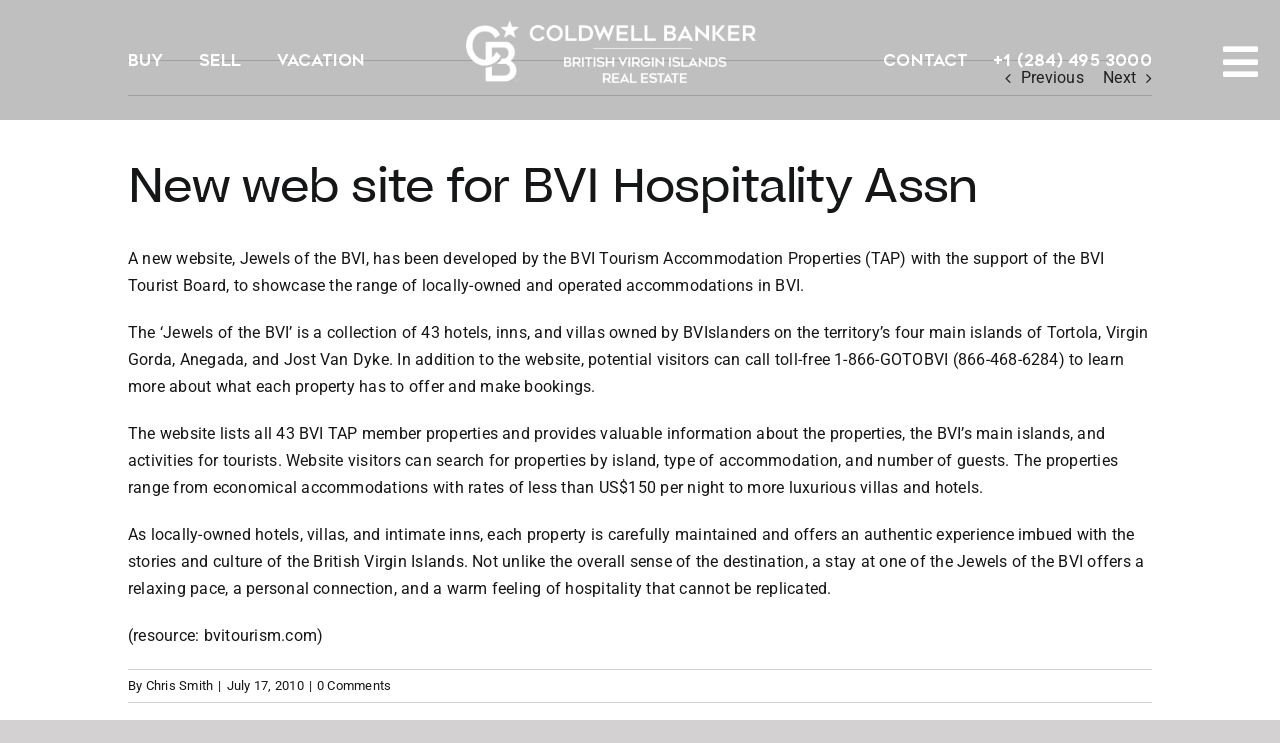

--- FILE ---
content_type: text/html; charset=UTF-8
request_url: https://www.coldwellbankerbvi.com/blog_archive/new-web-site-for-bvi-hospitality-assn/
body_size: 21021
content:
<!DOCTYPE html>
<html class="avada-html-layout-wide avada-html-header-position-top" lang="en-US" prefix="og: http://ogp.me/ns# fb: http://ogp.me/ns/fb#">
<head>
	<meta http-equiv="X-UA-Compatible" content="IE=edge" />
	<meta http-equiv="Content-Type" content="text/html; charset=utf-8"/>
	<meta name="viewport" content="width=device-width, initial-scale=1" />
	<meta name='robots' content='index, follow, max-image-preview:large, max-snippet:-1, max-video-preview:-1' />

	<!-- This site is optimized with the Yoast SEO plugin v20.13 - https://yoast.com/wordpress/plugins/seo/ -->
	<title>New web site for BVI Hospitality Assn - BVI Real Estate, British Virgin Islands Homes for Sale &amp; Rent</title>
	<link rel="canonical" href="https://www.coldwellbankerbvi.com/blog_archive/new-web-site-for-bvi-hospitality-assn/" />
	<meta property="og:locale" content="en_US" />
	<meta property="og:type" content="article" />
	<meta property="og:title" content="New web site for BVI Hospitality Assn - BVI Real Estate, British Virgin Islands Homes for Sale &amp; Rent" />
	<meta property="og:description" content="A new website, Jewels of the BVI, has been developed [&hellip;]" />
	<meta property="og:url" content="https://www.coldwellbankerbvi.com/blog_archive/new-web-site-for-bvi-hospitality-assn/" />
	<meta property="og:site_name" content="BVI Real Estate, British Virgin Islands Homes for Sale &amp; Rent" />
	<meta property="article:publisher" content="https://www.facebook.com/cbbvi/" />
	<meta property="article:modified_time" content="2020-03-12T11:42:37+00:00" />
	<meta name="twitter:card" content="summary_large_image" />
	<meta name="twitter:label1" content="Est. reading time" />
	<meta name="twitter:data1" content="1 minute" />
	<script type="application/ld+json" class="yoast-schema-graph">{"@context":"https://schema.org","@graph":[{"@type":"WebPage","@id":"https://www.coldwellbankerbvi.com/blog_archive/new-web-site-for-bvi-hospitality-assn/","url":"https://www.coldwellbankerbvi.com/blog_archive/new-web-site-for-bvi-hospitality-assn/","name":"New web site for BVI Hospitality Assn - BVI Real Estate, British Virgin Islands Homes for Sale &amp; Rent","isPartOf":{"@id":"https://www.coldwellbankerbvi.com/#website"},"datePublished":"2010-07-17T13:31:21+00:00","dateModified":"2020-03-12T11:42:37+00:00","breadcrumb":{"@id":"https://www.coldwellbankerbvi.com/blog_archive/new-web-site-for-bvi-hospitality-assn/#breadcrumb"},"inLanguage":"en-US","potentialAction":[{"@type":"ReadAction","target":["https://www.coldwellbankerbvi.com/blog_archive/new-web-site-for-bvi-hospitality-assn/"]}]},{"@type":"BreadcrumbList","@id":"https://www.coldwellbankerbvi.com/blog_archive/new-web-site-for-bvi-hospitality-assn/#breadcrumb","itemListElement":[{"@type":"ListItem","position":1,"name":"Home","item":"https://www.coldwellbankerbvi.com/"},{"@type":"ListItem","position":2,"name":"Blog Archives","item":"https://www.coldwellbankerbvi.com/blog_archive/"},{"@type":"ListItem","position":3,"name":"New web site for BVI Hospitality Assn"}]},{"@type":"WebSite","@id":"https://www.coldwellbankerbvi.com/#website","url":"https://www.coldwellbankerbvi.com/","name":"BVI Real Estate, British Virgin Islands Homes for Sale and Rent","description":"Coldwell Banker BVI","publisher":{"@id":"https://www.coldwellbankerbvi.com/#organization"},"potentialAction":[{"@type":"SearchAction","target":{"@type":"EntryPoint","urlTemplate":"https://www.coldwellbankerbvi.com/?s={search_term_string}"},"query-input":"required name=search_term_string"}],"inLanguage":"en-US"},{"@type":"Organization","@id":"https://www.coldwellbankerbvi.com/#organization","name":"Coldwell Banker British Virgin Islands Real Estate","url":"https://www.coldwellbankerbvi.com/","logo":{"@type":"ImageObject","inLanguage":"en-US","@id":"https://www.coldwellbankerbvi.com/#/schema/logo/image/","url":"https://www.coldwellbankerbvi.com/wp-content/uploads/2018/12/cropped-site-icon.jpg","contentUrl":"https://www.coldwellbankerbvi.com/wp-content/uploads/2018/12/cropped-site-icon.jpg","width":512,"height":512,"caption":"Coldwell Banker British Virgin Islands Real Estate"},"image":{"@id":"https://www.coldwellbankerbvi.com/#/schema/logo/image/"},"sameAs":["https://www.facebook.com/cbbvi/","https://www.instagram.com/coldwellbankerbvi/"]}]}</script>
	<!-- / Yoast SEO plugin. -->


<link rel='dns-prefetch' href='//cbbvi.b-cdn.net' />
<link href='https://cbbvi.b-cdn.net' rel='preconnect' />
<link rel="alternate" type="application/rss+xml" title="BVI Real Estate,  British Virgin Islands Homes for Sale &amp; Rent &raquo; Feed" href="https://www.coldwellbankerbvi.com/feed/" />
<link rel="alternate" type="application/rss+xml" title="BVI Real Estate,  British Virgin Islands Homes for Sale &amp; Rent &raquo; Comments Feed" href="https://www.coldwellbankerbvi.com/comments/feed/" />
		
		
		
				<link rel="alternate" type="application/rss+xml" title="BVI Real Estate,  British Virgin Islands Homes for Sale &amp; Rent &raquo; New web site for BVI Hospitality Assn Comments Feed" href="https://www.coldwellbankerbvi.com/blog_archive/new-web-site-for-bvi-hospitality-assn/feed/" />

		<meta property="og:title" content="New web site for BVI Hospitality Assn"/>
		<meta property="og:type" content="article"/>
		<meta property="og:url" content="https://www.coldwellbankerbvi.com/blog_archive/new-web-site-for-bvi-hospitality-assn/"/>
		<meta property="og:site_name" content="BVI Real Estate,  British Virgin Islands Homes for Sale &amp; Rent"/>
		<meta property="og:description" content="A new website, Jewels of the BVI, has been developed by the BVI Tourism Accommodation Properties (TAP) with the support of the BVI Tourist Board, to showcase the range of locally-owned and operated accommodations in BVI.

The &#039;Jewels of the BVI&#039; is a collection of 43 hotels, inns, and villas owned by BVIslanders on"/>

									<meta property="og:image" content="https://cbbvi.b-cdn.net/wp-content/themes/Avada/assets/images/logo.png"/>
							<script type="text/javascript">
/* <![CDATA[ */
window._wpemojiSettings = {"baseUrl":"https:\/\/s.w.org\/images\/core\/emoji\/15.0.3\/72x72\/","ext":".png","svgUrl":"https:\/\/s.w.org\/images\/core\/emoji\/15.0.3\/svg\/","svgExt":".svg","source":{"concatemoji":"https:\/\/www.coldwellbankerbvi.com\/wp-includes\/js\/wp-emoji-release.min.js?ver=6.5.7"}};
/*! This file is auto-generated */
!function(i,n){var o,s,e;function c(e){try{var t={supportTests:e,timestamp:(new Date).valueOf()};sessionStorage.setItem(o,JSON.stringify(t))}catch(e){}}function p(e,t,n){e.clearRect(0,0,e.canvas.width,e.canvas.height),e.fillText(t,0,0);var t=new Uint32Array(e.getImageData(0,0,e.canvas.width,e.canvas.height).data),r=(e.clearRect(0,0,e.canvas.width,e.canvas.height),e.fillText(n,0,0),new Uint32Array(e.getImageData(0,0,e.canvas.width,e.canvas.height).data));return t.every(function(e,t){return e===r[t]})}function u(e,t,n){switch(t){case"flag":return n(e,"\ud83c\udff3\ufe0f\u200d\u26a7\ufe0f","\ud83c\udff3\ufe0f\u200b\u26a7\ufe0f")?!1:!n(e,"\ud83c\uddfa\ud83c\uddf3","\ud83c\uddfa\u200b\ud83c\uddf3")&&!n(e,"\ud83c\udff4\udb40\udc67\udb40\udc62\udb40\udc65\udb40\udc6e\udb40\udc67\udb40\udc7f","\ud83c\udff4\u200b\udb40\udc67\u200b\udb40\udc62\u200b\udb40\udc65\u200b\udb40\udc6e\u200b\udb40\udc67\u200b\udb40\udc7f");case"emoji":return!n(e,"\ud83d\udc26\u200d\u2b1b","\ud83d\udc26\u200b\u2b1b")}return!1}function f(e,t,n){var r="undefined"!=typeof WorkerGlobalScope&&self instanceof WorkerGlobalScope?new OffscreenCanvas(300,150):i.createElement("canvas"),a=r.getContext("2d",{willReadFrequently:!0}),o=(a.textBaseline="top",a.font="600 32px Arial",{});return e.forEach(function(e){o[e]=t(a,e,n)}),o}function t(e){var t=i.createElement("script");t.src=e,t.defer=!0,i.head.appendChild(t)}"undefined"!=typeof Promise&&(o="wpEmojiSettingsSupports",s=["flag","emoji"],n.supports={everything:!0,everythingExceptFlag:!0},e=new Promise(function(e){i.addEventListener("DOMContentLoaded",e,{once:!0})}),new Promise(function(t){var n=function(){try{var e=JSON.parse(sessionStorage.getItem(o));if("object"==typeof e&&"number"==typeof e.timestamp&&(new Date).valueOf()<e.timestamp+604800&&"object"==typeof e.supportTests)return e.supportTests}catch(e){}return null}();if(!n){if("undefined"!=typeof Worker&&"undefined"!=typeof OffscreenCanvas&&"undefined"!=typeof URL&&URL.createObjectURL&&"undefined"!=typeof Blob)try{var e="postMessage("+f.toString()+"("+[JSON.stringify(s),u.toString(),p.toString()].join(",")+"));",r=new Blob([e],{type:"text/javascript"}),a=new Worker(URL.createObjectURL(r),{name:"wpTestEmojiSupports"});return void(a.onmessage=function(e){c(n=e.data),a.terminate(),t(n)})}catch(e){}c(n=f(s,u,p))}t(n)}).then(function(e){for(var t in e)n.supports[t]=e[t],n.supports.everything=n.supports.everything&&n.supports[t],"flag"!==t&&(n.supports.everythingExceptFlag=n.supports.everythingExceptFlag&&n.supports[t]);n.supports.everythingExceptFlag=n.supports.everythingExceptFlag&&!n.supports.flag,n.DOMReady=!1,n.readyCallback=function(){n.DOMReady=!0}}).then(function(){return e}).then(function(){var e;n.supports.everything||(n.readyCallback(),(e=n.source||{}).concatemoji?t(e.concatemoji):e.wpemoji&&e.twemoji&&(t(e.twemoji),t(e.wpemoji)))}))}((window,document),window._wpemojiSettings);
/* ]]> */
</script>
<link rel="preload" href="https://cbbvi.b-cdn.net/wp-content/plugins/fusion/includes/css/webfonts/MaterialIcons-Regular.woff2" as="font" type="font/woff2" crossorigin><link rel='stylesheet' id='cf7ic_style-css' href='https://cbbvi.b-cdn.net/wp-content/plugins/contact-form-7-image-captcha/css/cf7ic-style.css?ver=3.3.7' type='text/css' media='all' />
<link rel='stylesheet' id='rm_material_icons-css' href='https://cbbvi.b-cdn.net/wp-content/plugins/custom-registration-form-builder-with-submission-manager/admin/css/material-icons.css?ver=6.5.7' type='text/css' media='all' />
<link rel='stylesheet' id='rm_blocks_custom_tabs-css' href='https://cbbvi.b-cdn.net/wp-content/plugins/custom-registration-form-builder-with-submission-manager/public/css/rm_custom_tabs.css?ver=6.5.7' type='text/css' media='all' />
<link rel='stylesheet' id='rm_addon_front_end-css' href='https://cbbvi.b-cdn.net/wp-content/plugins/registrationmagic-premium-1/public/css/style_rm_front_end.css?ver=6.5.7' type='text/css' media='all' />
<style id='wp-emoji-styles-inline-css' type='text/css'>

	img.wp-smiley, img.emoji {
		display: inline !important;
		border: none !important;
		box-shadow: none !important;
		height: 1em !important;
		width: 1em !important;
		margin: 0 0.07em !important;
		vertical-align: -0.1em !important;
		background: none !important;
		padding: 0 !important;
	}
</style>
<link rel='stylesheet' id='wp-block-library-css' href='https://cbbvi.b-cdn.net/wp-includes/css/dist/block-library/style.min.css?ver=6.5.7' type='text/css' media='all' />
<style id='wp-block-library-theme-inline-css' type='text/css'>
.wp-block-audio figcaption{color:#555;font-size:13px;text-align:center}.is-dark-theme .wp-block-audio figcaption{color:#ffffffa6}.wp-block-audio{margin:0 0 1em}.wp-block-code{border:1px solid #ccc;border-radius:4px;font-family:Menlo,Consolas,monaco,monospace;padding:.8em 1em}.wp-block-embed figcaption{color:#555;font-size:13px;text-align:center}.is-dark-theme .wp-block-embed figcaption{color:#ffffffa6}.wp-block-embed{margin:0 0 1em}.blocks-gallery-caption{color:#555;font-size:13px;text-align:center}.is-dark-theme .blocks-gallery-caption{color:#ffffffa6}.wp-block-image figcaption{color:#555;font-size:13px;text-align:center}.is-dark-theme .wp-block-image figcaption{color:#ffffffa6}.wp-block-image{margin:0 0 1em}.wp-block-pullquote{border-bottom:4px solid;border-top:4px solid;color:currentColor;margin-bottom:1.75em}.wp-block-pullquote cite,.wp-block-pullquote footer,.wp-block-pullquote__citation{color:currentColor;font-size:.8125em;font-style:normal;text-transform:uppercase}.wp-block-quote{border-left:.25em solid;margin:0 0 1.75em;padding-left:1em}.wp-block-quote cite,.wp-block-quote footer{color:currentColor;font-size:.8125em;font-style:normal;position:relative}.wp-block-quote.has-text-align-right{border-left:none;border-right:.25em solid;padding-left:0;padding-right:1em}.wp-block-quote.has-text-align-center{border:none;padding-left:0}.wp-block-quote.is-large,.wp-block-quote.is-style-large,.wp-block-quote.is-style-plain{border:none}.wp-block-search .wp-block-search__label{font-weight:700}.wp-block-search__button{border:1px solid #ccc;padding:.375em .625em}:where(.wp-block-group.has-background){padding:1.25em 2.375em}.wp-block-separator.has-css-opacity{opacity:.4}.wp-block-separator{border:none;border-bottom:2px solid;margin-left:auto;margin-right:auto}.wp-block-separator.has-alpha-channel-opacity{opacity:1}.wp-block-separator:not(.is-style-wide):not(.is-style-dots){width:100px}.wp-block-separator.has-background:not(.is-style-dots){border-bottom:none;height:1px}.wp-block-separator.has-background:not(.is-style-wide):not(.is-style-dots){height:2px}.wp-block-table{margin:0 0 1em}.wp-block-table td,.wp-block-table th{word-break:normal}.wp-block-table figcaption{color:#555;font-size:13px;text-align:center}.is-dark-theme .wp-block-table figcaption{color:#ffffffa6}.wp-block-video figcaption{color:#555;font-size:13px;text-align:center}.is-dark-theme .wp-block-video figcaption{color:#ffffffa6}.wp-block-video{margin:0 0 1em}.wp-block-template-part.has-background{margin-bottom:0;margin-top:0;padding:1.25em 2.375em}
</style>
<style id='classic-theme-styles-inline-css' type='text/css'>
/*! This file is auto-generated */
.wp-block-button__link{color:#fff;background-color:#32373c;border-radius:9999px;box-shadow:none;text-decoration:none;padding:calc(.667em + 2px) calc(1.333em + 2px);font-size:1.125em}.wp-block-file__button{background:#32373c;color:#fff;text-decoration:none}
</style>
<style id='global-styles-inline-css' type='text/css'>
body{--wp--preset--color--black: #000000;--wp--preset--color--cyan-bluish-gray: #abb8c3;--wp--preset--color--white: #ffffff;--wp--preset--color--pale-pink: #f78da7;--wp--preset--color--vivid-red: #cf2e2e;--wp--preset--color--luminous-vivid-orange: #ff6900;--wp--preset--color--luminous-vivid-amber: #fcb900;--wp--preset--color--light-green-cyan: #7bdcb5;--wp--preset--color--vivid-green-cyan: #00d084;--wp--preset--color--pale-cyan-blue: #8ed1fc;--wp--preset--color--vivid-cyan-blue: #0693e3;--wp--preset--color--vivid-purple: #9b51e0;--wp--preset--color--awb-color-1: #ffffff;--wp--preset--color--awb-color-2: #f9f9fb;--wp--preset--color--awb-color-3: #d3d1d1;--wp--preset--color--awb-color-4: #757575;--wp--preset--color--awb-color-5: #198fd9;--wp--preset--color--awb-color-6: #434549;--wp--preset--color--awb-color-7: #212326;--wp--preset--color--awb-color-8: #141617;--wp--preset--gradient--vivid-cyan-blue-to-vivid-purple: linear-gradient(135deg,rgba(6,147,227,1) 0%,rgb(155,81,224) 100%);--wp--preset--gradient--light-green-cyan-to-vivid-green-cyan: linear-gradient(135deg,rgb(122,220,180) 0%,rgb(0,208,130) 100%);--wp--preset--gradient--luminous-vivid-amber-to-luminous-vivid-orange: linear-gradient(135deg,rgba(252,185,0,1) 0%,rgba(255,105,0,1) 100%);--wp--preset--gradient--luminous-vivid-orange-to-vivid-red: linear-gradient(135deg,rgba(255,105,0,1) 0%,rgb(207,46,46) 100%);--wp--preset--gradient--very-light-gray-to-cyan-bluish-gray: linear-gradient(135deg,rgb(238,238,238) 0%,rgb(169,184,195) 100%);--wp--preset--gradient--cool-to-warm-spectrum: linear-gradient(135deg,rgb(74,234,220) 0%,rgb(151,120,209) 20%,rgb(207,42,186) 40%,rgb(238,44,130) 60%,rgb(251,105,98) 80%,rgb(254,248,76) 100%);--wp--preset--gradient--blush-light-purple: linear-gradient(135deg,rgb(255,206,236) 0%,rgb(152,150,240) 100%);--wp--preset--gradient--blush-bordeaux: linear-gradient(135deg,rgb(254,205,165) 0%,rgb(254,45,45) 50%,rgb(107,0,62) 100%);--wp--preset--gradient--luminous-dusk: linear-gradient(135deg,rgb(255,203,112) 0%,rgb(199,81,192) 50%,rgb(65,88,208) 100%);--wp--preset--gradient--pale-ocean: linear-gradient(135deg,rgb(255,245,203) 0%,rgb(182,227,212) 50%,rgb(51,167,181) 100%);--wp--preset--gradient--electric-grass: linear-gradient(135deg,rgb(202,248,128) 0%,rgb(113,206,126) 100%);--wp--preset--gradient--midnight: linear-gradient(135deg,rgb(2,3,129) 0%,rgb(40,116,252) 100%);--wp--preset--font-size--small: 12px;--wp--preset--font-size--medium: 20px;--wp--preset--font-size--large: 24px;--wp--preset--font-size--x-large: 42px;--wp--preset--font-size--normal: 16px;--wp--preset--font-size--xlarge: 32px;--wp--preset--font-size--huge: 48px;--wp--preset--spacing--20: 0.44rem;--wp--preset--spacing--30: 0.67rem;--wp--preset--spacing--40: 1rem;--wp--preset--spacing--50: 1.5rem;--wp--preset--spacing--60: 2.25rem;--wp--preset--spacing--70: 3.38rem;--wp--preset--spacing--80: 5.06rem;--wp--preset--shadow--natural: 6px 6px 9px rgba(0, 0, 0, 0.2);--wp--preset--shadow--deep: 12px 12px 50px rgba(0, 0, 0, 0.4);--wp--preset--shadow--sharp: 6px 6px 0px rgba(0, 0, 0, 0.2);--wp--preset--shadow--outlined: 6px 6px 0px -3px rgba(255, 255, 255, 1), 6px 6px rgba(0, 0, 0, 1);--wp--preset--shadow--crisp: 6px 6px 0px rgba(0, 0, 0, 1);}:where(.is-layout-flex){gap: 0.5em;}:where(.is-layout-grid){gap: 0.5em;}body .is-layout-flex{display: flex;}body .is-layout-flex{flex-wrap: wrap;align-items: center;}body .is-layout-flex > *{margin: 0;}body .is-layout-grid{display: grid;}body .is-layout-grid > *{margin: 0;}:where(.wp-block-columns.is-layout-flex){gap: 2em;}:where(.wp-block-columns.is-layout-grid){gap: 2em;}:where(.wp-block-post-template.is-layout-flex){gap: 1.25em;}:where(.wp-block-post-template.is-layout-grid){gap: 1.25em;}.has-black-color{color: var(--wp--preset--color--black) !important;}.has-cyan-bluish-gray-color{color: var(--wp--preset--color--cyan-bluish-gray) !important;}.has-white-color{color: var(--wp--preset--color--white) !important;}.has-pale-pink-color{color: var(--wp--preset--color--pale-pink) !important;}.has-vivid-red-color{color: var(--wp--preset--color--vivid-red) !important;}.has-luminous-vivid-orange-color{color: var(--wp--preset--color--luminous-vivid-orange) !important;}.has-luminous-vivid-amber-color{color: var(--wp--preset--color--luminous-vivid-amber) !important;}.has-light-green-cyan-color{color: var(--wp--preset--color--light-green-cyan) !important;}.has-vivid-green-cyan-color{color: var(--wp--preset--color--vivid-green-cyan) !important;}.has-pale-cyan-blue-color{color: var(--wp--preset--color--pale-cyan-blue) !important;}.has-vivid-cyan-blue-color{color: var(--wp--preset--color--vivid-cyan-blue) !important;}.has-vivid-purple-color{color: var(--wp--preset--color--vivid-purple) !important;}.has-black-background-color{background-color: var(--wp--preset--color--black) !important;}.has-cyan-bluish-gray-background-color{background-color: var(--wp--preset--color--cyan-bluish-gray) !important;}.has-white-background-color{background-color: var(--wp--preset--color--white) !important;}.has-pale-pink-background-color{background-color: var(--wp--preset--color--pale-pink) !important;}.has-vivid-red-background-color{background-color: var(--wp--preset--color--vivid-red) !important;}.has-luminous-vivid-orange-background-color{background-color: var(--wp--preset--color--luminous-vivid-orange) !important;}.has-luminous-vivid-amber-background-color{background-color: var(--wp--preset--color--luminous-vivid-amber) !important;}.has-light-green-cyan-background-color{background-color: var(--wp--preset--color--light-green-cyan) !important;}.has-vivid-green-cyan-background-color{background-color: var(--wp--preset--color--vivid-green-cyan) !important;}.has-pale-cyan-blue-background-color{background-color: var(--wp--preset--color--pale-cyan-blue) !important;}.has-vivid-cyan-blue-background-color{background-color: var(--wp--preset--color--vivid-cyan-blue) !important;}.has-vivid-purple-background-color{background-color: var(--wp--preset--color--vivid-purple) !important;}.has-black-border-color{border-color: var(--wp--preset--color--black) !important;}.has-cyan-bluish-gray-border-color{border-color: var(--wp--preset--color--cyan-bluish-gray) !important;}.has-white-border-color{border-color: var(--wp--preset--color--white) !important;}.has-pale-pink-border-color{border-color: var(--wp--preset--color--pale-pink) !important;}.has-vivid-red-border-color{border-color: var(--wp--preset--color--vivid-red) !important;}.has-luminous-vivid-orange-border-color{border-color: var(--wp--preset--color--luminous-vivid-orange) !important;}.has-luminous-vivid-amber-border-color{border-color: var(--wp--preset--color--luminous-vivid-amber) !important;}.has-light-green-cyan-border-color{border-color: var(--wp--preset--color--light-green-cyan) !important;}.has-vivid-green-cyan-border-color{border-color: var(--wp--preset--color--vivid-green-cyan) !important;}.has-pale-cyan-blue-border-color{border-color: var(--wp--preset--color--pale-cyan-blue) !important;}.has-vivid-cyan-blue-border-color{border-color: var(--wp--preset--color--vivid-cyan-blue) !important;}.has-vivid-purple-border-color{border-color: var(--wp--preset--color--vivid-purple) !important;}.has-vivid-cyan-blue-to-vivid-purple-gradient-background{background: var(--wp--preset--gradient--vivid-cyan-blue-to-vivid-purple) !important;}.has-light-green-cyan-to-vivid-green-cyan-gradient-background{background: var(--wp--preset--gradient--light-green-cyan-to-vivid-green-cyan) !important;}.has-luminous-vivid-amber-to-luminous-vivid-orange-gradient-background{background: var(--wp--preset--gradient--luminous-vivid-amber-to-luminous-vivid-orange) !important;}.has-luminous-vivid-orange-to-vivid-red-gradient-background{background: var(--wp--preset--gradient--luminous-vivid-orange-to-vivid-red) !important;}.has-very-light-gray-to-cyan-bluish-gray-gradient-background{background: var(--wp--preset--gradient--very-light-gray-to-cyan-bluish-gray) !important;}.has-cool-to-warm-spectrum-gradient-background{background: var(--wp--preset--gradient--cool-to-warm-spectrum) !important;}.has-blush-light-purple-gradient-background{background: var(--wp--preset--gradient--blush-light-purple) !important;}.has-blush-bordeaux-gradient-background{background: var(--wp--preset--gradient--blush-bordeaux) !important;}.has-luminous-dusk-gradient-background{background: var(--wp--preset--gradient--luminous-dusk) !important;}.has-pale-ocean-gradient-background{background: var(--wp--preset--gradient--pale-ocean) !important;}.has-electric-grass-gradient-background{background: var(--wp--preset--gradient--electric-grass) !important;}.has-midnight-gradient-background{background: var(--wp--preset--gradient--midnight) !important;}.has-small-font-size{font-size: var(--wp--preset--font-size--small) !important;}.has-medium-font-size{font-size: var(--wp--preset--font-size--medium) !important;}.has-large-font-size{font-size: var(--wp--preset--font-size--large) !important;}.has-x-large-font-size{font-size: var(--wp--preset--font-size--x-large) !important;}
.wp-block-navigation a:where(:not(.wp-element-button)){color: inherit;}
:where(.wp-block-post-template.is-layout-flex){gap: 1.25em;}:where(.wp-block-post-template.is-layout-grid){gap: 1.25em;}
:where(.wp-block-columns.is-layout-flex){gap: 2em;}:where(.wp-block-columns.is-layout-grid){gap: 2em;}
.wp-block-pullquote{font-size: 1.5em;line-height: 1.6;}
</style>
<link rel='stylesheet' id='contact-form-7-css' href='https://cbbvi.b-cdn.net/wp-content/plugins/contact-form-7/includes/css/styles.css?ver=5.8' type='text/css' media='all' />
<link rel='stylesheet' id='style_rm_rating-css' href='https://cbbvi.b-cdn.net/wp-content/plugins/registrationmagic-premium-1/public/js/rating3/rateit.css?ver=5.2.4.5' type='text/css' media='all' />
<link rel='stylesheet' id='rm_theme_matchmytheme-css' href='https://cbbvi.b-cdn.net/wp-content/plugins/custom-registration-form-builder-with-submission-manager/public/css/theme_rm_matchmytheme.css?ver=5.2.4.5' type='text/css' media='all' />
<link rel='stylesheet' id='RegistrationMagic-css' href='https://cbbvi.b-cdn.net/wp-content/plugins/custom-registration-form-builder-with-submission-manager/public/css/style_rm_front_end.css?ver=5.2.4.5' type='text/css' media='all' />
<link rel='stylesheet' id='RegistrationMagic_addon-css' href='https://cbbvi.b-cdn.net/wp-content/plugins/registrationmagic-premium-1/public/css/style_rm_front_end.css?ver=5.2.4.5' type='text/css' media='all' />
<link rel='stylesheet' id='bootstrap-css' href='https://cbbvi.b-cdn.net/wp-content/plugins/fusion/includes/bootstrap/front/css/bootstrap.min.css?ver=3.3.5' type='text/css' media='all' />
<link rel='stylesheet' id='fsn_bootstrap-css' href='https://cbbvi.b-cdn.net/wp-content/plugins/fusion/includes/css/fusion-bootstrap.css?ver=1.3.0' type='text/css' media='all' />
<link rel='stylesheet' id='material-icons-css' href='https://cbbvi.b-cdn.net/wp-content/plugins/fusion/includes/css/material-icons.css?ver=1.5.4' type='text/css' media='all' />
<link rel='stylesheet' id='fsn_core-css' href='https://cbbvi.b-cdn.net/wp-content/plugins/fusion/includes/css/fusion-core.css?ver=1.3.6' type='text/css' media='all' />
<link rel='stylesheet' id='dashicons-css' href='https://cbbvi.b-cdn.net/wp-includes/css/dashicons.min.css?ver=6.5.7' type='text/css' media='all' />
<link rel='stylesheet' id='wpcf7-redirect-script-frontend-css' href='https://cbbvi.b-cdn.net/wp-content/plugins/wpcf7-redirect/build/css/wpcf7-redirect-frontend.min.css?ver=1.1' type='text/css' media='all' />
<link rel='stylesheet' id='megamenu-genericons-css' href='https://cbbvi.b-cdn.net/wp-content/plugins/megamenu-pro/icons/genericons/genericons/genericons.css?ver=2.3.1' type='text/css' media='all' />
<link rel='stylesheet' id='megamenu-fontawesome6-css' href='https://cbbvi.b-cdn.net/wp-content/plugins/megamenu-pro/icons/fontawesome6/css/all.min.css?ver=2.3.1' type='text/css' media='all' />
<link rel='stylesheet' id='search-filter-plugin-styles-css' href='https://cbbvi.b-cdn.net/wp-content/plugins/search-filter-pro/public/assets/css/search-filter.min.css?ver=2.5.13' type='text/css' media='all' />
<link rel='stylesheet' id='mytheme-style-css' href='https://cbbvi.b-cdn.net/wp-content/themes/Avada-Child-Theme/style.css?ver=1700575193' type='text/css' media='all' />
<link rel='stylesheet' id='selectric-css-css' href='https://cbbvi.b-cdn.net/wp-content/themes/Avada-Child-Theme/css/selectric.css?ver=6.5.7' type='text/css' media='all' />
<link rel='stylesheet' id='custom-css-css' href='https://cbbvi.b-cdn.net/wp-content/themes/Avada-Child-Theme/css/custom.css?ver=6.5.7' type='text/css' media='all' />
<link rel='stylesheet' id='cf7cf-style-css' href='https://cbbvi.b-cdn.net/wp-content/plugins/cf7-conditional-fields/style.css?ver=2.3.10' type='text/css' media='all' />
<link rel='stylesheet' id='fusion-dynamic-css-css' href='https://cbbvi.b-cdn.net/wp-content/uploads/fusion-styles/37c30d28bf018c66d4f5e8727af9d7e9.min.css?ver=3.11.3' type='text/css' media='all' />
<script type="text/javascript" src="https://cbbvi.b-cdn.net/wp-includes/js/jquery/jquery.min.js?ver=3.7.1" id="jquery-core-js"></script>
<script type="text/javascript" src="https://cbbvi.b-cdn.net/wp-includes/js/jquery/jquery-migrate.min.js?ver=3.4.1" id="jquery-migrate-js"></script>
<script type="text/javascript" src="https://cbbvi.b-cdn.net/wp-includes/js/jquery/ui/core.min.js?ver=1.13.2" id="jquery-ui-core-js"></script>
<script type="text/javascript" src="https://cbbvi.b-cdn.net/wp-includes/js/jquery/ui/mouse.min.js?ver=1.13.2" id="jquery-ui-mouse-js"></script>
<script type="text/javascript" src="https://cbbvi.b-cdn.net/wp-includes/js/jquery/ui/sortable.min.js?ver=1.13.2" id="jquery-ui-sortable-js"></script>
<script type="text/javascript" src="https://cbbvi.b-cdn.net/wp-includes/js/jquery/ui/tabs.min.js?ver=1.13.2" id="jquery-ui-tabs-js"></script>
<script type="text/javascript" src="https://cbbvi.b-cdn.net/wp-includes/js/jquery/ui/datepicker.min.js?ver=1.13.2" id="jquery-ui-datepicker-js"></script>
<script type="text/javascript" id="jquery-ui-datepicker-js-after">
/* <![CDATA[ */
jQuery(function(jQuery){jQuery.datepicker.setDefaults({"closeText":"Close","currentText":"Today","monthNames":["January","February","March","April","May","June","July","August","September","October","November","December"],"monthNamesShort":["Jan","Feb","Mar","Apr","May","Jun","Jul","Aug","Sep","Oct","Nov","Dec"],"nextText":"Next","prevText":"Previous","dayNames":["Sunday","Monday","Tuesday","Wednesday","Thursday","Friday","Saturday"],"dayNamesShort":["Sun","Mon","Tue","Wed","Thu","Fri","Sat"],"dayNamesMin":["S","M","T","W","T","F","S"],"dateFormat":"MM d, yy","firstDay":1,"isRTL":false});});
/* ]]> */
</script>
<script type="text/javascript" src="https://cbbvi.b-cdn.net/wp-includes/js/jquery/ui/effect.min.js?ver=1.13.2" id="jquery-effects-core-js"></script>
<script type="text/javascript" src="https://cbbvi.b-cdn.net/wp-includes/js/jquery/ui/effect-slide.min.js?ver=1.13.2" id="jquery-effects-slide-js"></script>
<script type="text/javascript" id="rm_front-js-extra">
/* <![CDATA[ */
var rm_ajax = {"url":"https:\/\/www.coldwellbankerbvi.com\/wp-admin\/admin-ajax.php","nonce":"28f29d19b2","gmap_api":null,"no_results":"No Results Found","invalid_zip":"Invalid Zip Code","request_processing":"Please wait...","hours":"Hours","minutes":"Minutes","seconds":"Seconds","days":"Days","months":"Months","years":"Years","tax_enabled":null,"tax_type":null,"tax_fixed":"0","tax_percentage":"0","tax_rename":"Tax","max_otp_attempt":"3"};
/* ]]> */
</script>
<script type="text/javascript" src="https://cbbvi.b-cdn.net/wp-content/plugins/registrationmagic-premium-1/public/js/script_rm_front.js?ver=5.2.4.5" id="rm_front-js"></script>
<script type="text/javascript" src="https://cbbvi.b-cdn.net/wp-content/plugins/custom-registration-form-builder-with-submission-manager/public/js/jquery.validate.min.js?ver=5.2.4.5" id="rm_jquery_validate-js"></script>
<script type="text/javascript" src="https://cbbvi.b-cdn.net/wp-content/plugins/custom-registration-form-builder-with-submission-manager/public/js/additional-methods.min.js?ver=5.2.4.5" id="rm_jquery_validate_add-js"></script>
<script type="text/javascript" src="https://cbbvi.b-cdn.net/wp-content/plugins/custom-registration-form-builder-with-submission-manager/public/js/conditionize.jquery.js?ver=5.2.4.5" id="rm_jquery_conditionalize-js"></script>
<script type="text/javascript" src="https://cbbvi.b-cdn.net/wp-content/plugins/custom-registration-form-builder-with-submission-manager/public/js/paypal_checkout_utility.js?ver=5.2.4.5" id="rm_jquery_paypal_checkout-js"></script>
<script type="text/javascript" id="rmp_menu_scripts-js-extra">
/* <![CDATA[ */
var rmp_menu = {"ajaxURL":"https:\/\/www.coldwellbankerbvi.com\/wp-admin\/admin-ajax.php","wp_nonce":"b14e8e9855","menu":[]};
/* ]]> */
</script>
<script type="text/javascript" src="https://cbbvi.b-cdn.net/wp-content/plugins/responsive-menu/v4.0.0/assets/js/rmp-menu.js?ver=4.3.3" id="rmp_menu_scripts-js"></script>
<script type="text/javascript" id="snazzymaps-js-js-extra">
/* <![CDATA[ */
var SnazzyDataForSnazzyMaps = [];
SnazzyDataForSnazzyMaps={"id":25,"name":"Blue water","description":"A simple map with blue water and roads\/landscape in grayscale. ","url":"https:\/\/snazzymaps.com\/style\/25\/blue-water","imageUrl":"https:\/\/snazzy-maps-cdn.azureedge.net\/assets\/25-blue-water.png?v=20170626083602","json":"[{\"featureType\":\"administrative\",\"elementType\":\"labels.text.fill\",\"stylers\":[{\"color\":\"#444444\"}]},{\"featureType\":\"landscape\",\"elementType\":\"all\",\"stylers\":[{\"color\":\"#f2f2f2\"}]},{\"featureType\":\"poi\",\"elementType\":\"all\",\"stylers\":[{\"visibility\":\"off\"}]},{\"featureType\":\"road\",\"elementType\":\"all\",\"stylers\":[{\"saturation\":-100},{\"lightness\":45}]},{\"featureType\":\"road.highway\",\"elementType\":\"all\",\"stylers\":[{\"visibility\":\"simplified\"}]},{\"featureType\":\"road.arterial\",\"elementType\":\"labels.icon\",\"stylers\":[{\"visibility\":\"off\"}]},{\"featureType\":\"transit\",\"elementType\":\"all\",\"stylers\":[{\"visibility\":\"off\"}]},{\"featureType\":\"water\",\"elementType\":\"all\",\"stylers\":[{\"color\":\"#46bcec\"},{\"visibility\":\"on\"}]}]","views":353830,"favorites":1001,"createdBy":{"name":"Xavier","url":"https:\/\/www.xavierfoucrier.fr"},"createdOn":"2013-11-05T16:09:45.02","tags":["light","simple"],"colors":["blue","gray"]};
/* ]]> */
</script>
<script type="text/javascript" src="https://cbbvi.b-cdn.net/wp-content/plugins/snazzy-maps/snazzymaps.js?ver=1.4.0" id="snazzymaps-js-js"></script>
<script type="text/javascript" id="search-filter-plugin-build-js-extra">
/* <![CDATA[ */
var SF_LDATA = {"ajax_url":"https:\/\/www.coldwellbankerbvi.com\/wp-admin\/admin-ajax.php","home_url":"https:\/\/www.coldwellbankerbvi.com\/","extensions":[]};
/* ]]> */
</script>
<script type="text/javascript" src="https://cbbvi.b-cdn.net/wp-content/plugins/search-filter-pro/public/assets/js/search-filter-build.min.js?ver=2.5.13" id="search-filter-plugin-build-js"></script>
<script type="text/javascript" src="https://cbbvi.b-cdn.net/wp-content/plugins/search-filter-pro/public/assets/js/chosen.jquery.min.js?ver=2.5.13" id="search-filter-plugin-chosen-js"></script>
<script type="text/javascript" src="https://cbbvi.b-cdn.net/wp-content/themes/Avada-Child-Theme/js/selectric.js?ver=6.5.7" id="selectric-js-js"></script>
<script type="text/javascript" id="my_loadmore-js-extra">
/* <![CDATA[ */
var misha_loadmore_params = {"ajaxurl":"https:\/\/www.coldwellbankerbvi.com\/wp-admin\/admin-ajax.php","posts":"{\"page\":0,\"blog_archive\":\"new-web-site-for-bvi-hospitality-assn\",\"post_type\":\"blog_archive\",\"name\":\"new-web-site-for-bvi-hospitality-assn\",\"error\":\"\",\"m\":\"\",\"p\":0,\"post_parent\":\"\",\"subpost\":\"\",\"subpost_id\":\"\",\"attachment\":\"\",\"attachment_id\":0,\"pagename\":\"\",\"page_id\":0,\"second\":\"\",\"minute\":\"\",\"hour\":\"\",\"day\":0,\"monthnum\":0,\"year\":0,\"w\":0,\"category_name\":\"\",\"tag\":\"\",\"cat\":\"\",\"tag_id\":\"\",\"author\":\"\",\"author_name\":\"\",\"feed\":\"\",\"tb\":\"\",\"paged\":0,\"meta_key\":\"\",\"meta_value\":\"\",\"preview\":\"\",\"s\":\"\",\"sentence\":\"\",\"title\":\"\",\"fields\":\"\",\"menu_order\":\"\",\"embed\":\"\",\"category__in\":[],\"category__not_in\":[],\"category__and\":[],\"post__in\":[],\"post__not_in\":[],\"post_name__in\":[],\"tag__in\":[],\"tag__not_in\":[],\"tag__and\":[],\"tag_slug__in\":[],\"tag_slug__and\":[],\"post_parent__in\":[],\"post_parent__not_in\":[],\"author__in\":[],\"author__not_in\":[],\"search_columns\":[],\"ignore_sticky_posts\":false,\"suppress_filters\":false,\"cache_results\":true,\"update_post_term_cache\":true,\"update_menu_item_cache\":false,\"lazy_load_term_meta\":true,\"update_post_meta_cache\":true,\"posts_per_page\":10,\"nopaging\":false,\"comments_per_page\":\"50\",\"no_found_rows\":false,\"order\":\"DESC\"}","current_page":"1","max_page":"0"};
/* ]]> */
</script>
<script type="text/javascript" src="https://cbbvi.b-cdn.net/wp-content/themes/Avada-Child-Theme/js/loadmore.js?ver=6.5.7" id="my_loadmore-js"></script>
<link rel="https://api.w.org/" href="https://www.coldwellbankerbvi.com/wp-json/" /><link rel="alternate" type="application/json" href="https://www.coldwellbankerbvi.com/wp-json/wp/v2/blog_archive/13373" /><link rel="EditURI" type="application/rsd+xml" title="RSD" href="https://www.coldwellbankerbvi.com/xmlrpc.php?rsd" />
<meta name="generator" content="WordPress 6.5.7" />
<link rel='shortlink' href='https://www.coldwellbankerbvi.com/?p=13373' />
<link rel="alternate" type="application/json+oembed" href="https://www.coldwellbankerbvi.com/wp-json/oembed/1.0/embed?url=https%3A%2F%2Fwww.coldwellbankerbvi.com%2Fblog_archive%2Fnew-web-site-for-bvi-hospitality-assn%2F" />
<link rel="alternate" type="text/xml+oembed" href="https://www.coldwellbankerbvi.com/wp-json/oembed/1.0/embed?url=https%3A%2F%2Fwww.coldwellbankerbvi.com%2Fblog_archive%2Fnew-web-site-for-bvi-hospitality-assn%2F&#038;format=xml" />
 <style> .ppw-ppf-input-container { background-color: !important; padding: px!important; border-radius: px!important; } .ppw-ppf-input-container div.ppw-ppf-headline { font-size: px!important; font-weight: !important; color: !important; } .ppw-ppf-input-container div.ppw-ppf-desc { font-size: px!important; font-weight: !important; color: !important; } .ppw-ppf-input-container label.ppw-pwd-label { font-size: px!important; font-weight: !important; color: !important; } div.ppwp-wrong-pw-error { font-size: px!important; font-weight: !important; color: #dc3232!important; background: !important; } .ppw-ppf-input-container input[type='submit'] { color: !important; background: !important; } .ppw-ppf-input-container input[type='submit']:hover { color: !important; background: !important; } .ppw-ppf-desc-below { font-size: px!important; font-weight: !important; color: !important; } </style>  <style> .ppw-form { background-color: !important; padding: px!important; border-radius: px!important; } .ppw-headline.ppw-pcp-pf-headline { font-size: px!important; font-weight: !important; color: !important; } .ppw-description.ppw-pcp-pf-desc { font-size: px!important; font-weight: !important; color: !important; } .ppw-pcp-pf-desc-above-btn { display: block; } .ppw-pcp-pf-desc-below-form { font-size: px!important; font-weight: !important; color: !important; } .ppw-input label.ppw-pcp-password-label { font-size: px!important; font-weight: !important; color: !important; } .ppw-form input[type='submit'] { color: !important; background: !important; } .ppw-form input[type='submit']:hover { color: !important; background: !important; } div.ppw-error.ppw-pcp-pf-error-msg { font-size: px!important; font-weight: !important; color: #dc3232!important; background: !important; } </style> <link rel="preload" href="https://cbbvi.b-cdn.net/wp-content/themes/Avada/includes/lib/assets/fonts/icomoon/awb-icons.woff" as="font" type="font/woff" crossorigin><link rel="preload" href="//cbbvi.b-cdn.net/wp-content/themes/Avada/includes/lib/assets/fonts/fontawesome/webfonts/fa-brands-400.woff2" as="font" type="font/woff2" crossorigin><link rel="preload" href="//cbbvi.b-cdn.net/wp-content/themes/Avada/includes/lib/assets/fonts/fontawesome/webfonts/fa-regular-400.woff2" as="font" type="font/woff2" crossorigin><link rel="preload" href="//cbbvi.b-cdn.net/wp-content/themes/Avada/includes/lib/assets/fonts/fontawesome/webfonts/fa-solid-900.woff2" as="font" type="font/woff2" crossorigin><style type="text/css" id="css-fb-visibility">@media screen and (max-width: 640px){.fusion-no-small-visibility{display:none !important;}body .sm-text-align-center{text-align:center !important;}body .sm-text-align-left{text-align:left !important;}body .sm-text-align-right{text-align:right !important;}body .sm-flex-align-center{justify-content:center !important;}body .sm-flex-align-flex-start{justify-content:flex-start !important;}body .sm-flex-align-flex-end{justify-content:flex-end !important;}body .sm-mx-auto{margin-left:auto !important;margin-right:auto !important;}body .sm-ml-auto{margin-left:auto !important;}body .sm-mr-auto{margin-right:auto !important;}body .fusion-absolute-position-small{position:absolute;top:auto;width:100%;}.awb-sticky.awb-sticky-small{ position: sticky; top: var(--awb-sticky-offset,0); }}@media screen and (min-width: 641px) and (max-width: 1024px){.fusion-no-medium-visibility{display:none !important;}body .md-text-align-center{text-align:center !important;}body .md-text-align-left{text-align:left !important;}body .md-text-align-right{text-align:right !important;}body .md-flex-align-center{justify-content:center !important;}body .md-flex-align-flex-start{justify-content:flex-start !important;}body .md-flex-align-flex-end{justify-content:flex-end !important;}body .md-mx-auto{margin-left:auto !important;margin-right:auto !important;}body .md-ml-auto{margin-left:auto !important;}body .md-mr-auto{margin-right:auto !important;}body .fusion-absolute-position-medium{position:absolute;top:auto;width:100%;}.awb-sticky.awb-sticky-medium{ position: sticky; top: var(--awb-sticky-offset,0); }}@media screen and (min-width: 1025px){.fusion-no-large-visibility{display:none !important;}body .lg-text-align-center{text-align:center !important;}body .lg-text-align-left{text-align:left !important;}body .lg-text-align-right{text-align:right !important;}body .lg-flex-align-center{justify-content:center !important;}body .lg-flex-align-flex-start{justify-content:flex-start !important;}body .lg-flex-align-flex-end{justify-content:flex-end !important;}body .lg-mx-auto{margin-left:auto !important;margin-right:auto !important;}body .lg-ml-auto{margin-left:auto !important;}body .lg-mr-auto{margin-right:auto !important;}body .fusion-absolute-position-large{position:absolute;top:auto;width:100%;}.awb-sticky.awb-sticky-large{ position: sticky; top: var(--awb-sticky-offset,0); }}</style><link rel="icon" href="https://cbbvi.b-cdn.net/wp-content/uploads/2018/12/cropped-site-icon-32x32.jpg" sizes="32x32" />
<link rel="icon" href="https://cbbvi.b-cdn.net/wp-content/uploads/2018/12/cropped-site-icon-192x192.jpg" sizes="192x192" />
<link rel="apple-touch-icon" href="https://cbbvi.b-cdn.net/wp-content/uploads/2018/12/cropped-site-icon-180x180.jpg" />
<meta name="msapplication-TileImage" content="https://cbbvi.b-cdn.net/wp-content/uploads/2018/12/cropped-site-icon-270x270.jpg" />
		<style type="text/css" id="wp-custom-css">
			.captcha-image {
	background-color: white;
}		</style>
				<script type="text/javascript">
			var doc = document.documentElement;
			doc.setAttribute( 'data-useragent', navigator.userAgent );
		</script>
		<style type="text/css">/** Mega Menu CSS: fs **/</style>
<!--Start of Tawk.to Script-->
<script type="text/javascript">
var Tawk_API=Tawk_API||{}, Tawk_LoadStart=new Date();
(function(){
var s1=document.createElement("script"),s0=document.getElementsByTagName("script")[0];
s1.async=true;
s1.src='https://embed.tawk.to/61a8e41553b398095a672873/1fltrlssi';
s1.charset='UTF-8';
s1.setAttribute('crossorigin','*');
s0.parentNode.insertBefore(s1,s0);
})();
</script>
<!--End of Tawk.to Script-->

<!-- Google tag (gtag.js) -->
<script async src="https://www.googletagmanager.com/gtag/js?id=G-V35WRRJRHG"></script>
<script>
  window.dataLayer = window.dataLayer || [];
  function gtag(){dataLayer.push(arguments);}
  gtag('js', new Date());

  gtag('config', 'G-V35WRRJRHG');
</script>
	<!-- Google tag (gtag.js) -->
<script async src="https://www.googletagmanager.com/gtag/js?id=AW-765765454">
</script>
<script>
  window.dataLayer = window.dataLayer || [];
  function gtag(){dataLayer.push(arguments);}
  gtag('js', new Date());

  gtag('config', 'AW-765765454');
</script></head>

<body class="blog_archive-template-default single single-blog_archive postid-13373 single-format-standard has-sidebar awb-no-sidebars fusion-image-hovers fusion-pagination-sizing fusion-button_type-flat fusion-button_span-no fusion-button_gradient-linear avada-image-rollover-circle-yes avada-image-rollover-yes avada-image-rollover-direction-left fusion-body ltr fusion-sticky-header no-tablet-sticky-header no-mobile-sticky-header no-mobile-slidingbar no-mobile-totop avada-has-rev-slider-styles fusion-disable-outline fusion-sub-menu-fade mobile-logo-pos-left layout-wide-mode avada-has-boxed-modal-shadow-none layout-scroll-offset-full avada-has-zero-margin-offset-top fusion-top-header menu-text-align-center mobile-menu-design-classic fusion-show-pagination-text fusion-header-layout-v3 avada-responsive avada-footer-fx-none avada-menu-highlight-style-bar fusion-search-form-clean fusion-main-menu-search-overlay fusion-avatar-circle avada-dropdown-styles avada-blog-layout-large avada-blog-archive-layout-large avada-header-shadow-no avada-menu-icon-position-left avada-has-megamenu-shadow avada-has-mobile-menu-search avada-has-main-nav-search-icon avada-has-breadcrumb-mobile-hidden avada-has-titlebar-hide avada-header-border-color-full-transparent avada-has-pagination-width_height avada-flyout-menu-direction-fade avada-ec-views-v1" data-awb-post-id="13373">
		<a class="skip-link screen-reader-text" href="#content">Skip to content</a>

	<div id="boxed-wrapper">
		
		<div id="wrapper" class="fusion-wrapper">
			<div id="home" style="position:relative;top:-1px;"></div>
												<div class="fusion-tb-header"><div class="fusion-fullwidth fullwidth-box fusion-builder-row-1 fusion-flex-container has-pattern-background has-mask-background hundred-percent-fullwidth non-hundred-percent-height-scrolling fusion-no-small-visibility fusion-sticky-container fusion-custom-z-index fusion-absolute-container fusion-absolute-position-small fusion-absolute-position-medium fusion-absolute-position-large" style="--awb-border-radius-top-left:0px;--awb-border-radius-top-right:0px;--awb-border-radius-bottom-right:0px;--awb-border-radius-bottom-left:0px;--awb-z-index:50;--awb-padding-top:0px;--awb-padding-right:0px;--awb-padding-bottom:0px;--awb-padding-left:0px;--awb-padding-top-small:0px;--awb-padding-bottom-small:0px;--awb-margin-top:0px;--awb-margin-bottom:0px;--awb-margin-top-small:0px;--awb-margin-bottom-small:0px;--awb-background-color:rgba(58,58,58,0.32);--awb-sticky-background-color:#012169 !important;--awb-flex-wrap:nowrap;" data-transition-offset="199" data-scroll-offset="0" data-sticky-small-visibility="1" data-sticky-medium-visibility="1" data-sticky-large-visibility="1" ><div class="fusion-builder-row fusion-row fusion-flex-align-items-stretch fusion-flex-align-content-space-evenly fusion-flex-justify-content-center fusion-flex-content-wrap" style="width:calc( 100% + 0px ) !important;max-width:calc( 100% + 0px ) !important;margin-left: calc(-0px / 2 );margin-right: calc(-0px / 2 );"><div class="fusion-layout-column fusion_builder_column fusion-builder-column-0 fusion-flex-column" style="--awb-padding-top:0px;--awb-padding-bottom:0px;--awb-bg-size:cover;--awb-width-large:auto;--awb-flex-grow:1;--awb-margin-top-large:0px;--awb-spacing-right-large:0;--awb-margin-bottom-large:0px;--awb-spacing-left-large:0;--awb-width-medium:auto;--awb-order-medium:0;--awb-spacing-right-medium:0;--awb-spacing-left-medium:0;--awb-width-small:100%;--awb-order-small:0;--awb-spacing-right-small:0;--awb-spacing-left-small:0;"><div class="fusion-column-wrapper fusion-column-has-shadow fusion-flex-justify-content-flex-start fusion-content-layout-column"></div></div><div class="fusion-layout-column fusion_builder_column fusion-builder-column-1 fusion-flex-column header_center_container" style="--awb-bg-size:cover;--awb-width-large:1024px;--awb-margin-top-large:0px;--awb-spacing-right-large:0;--awb-margin-bottom-large:0px;--awb-spacing-left-large:0;--awb-width-medium:1024px;--awb-order-medium:0;--awb-spacing-right-medium:0;--awb-spacing-left-medium:0;--awb-width-small:50%;--awb-order-small:0;--awb-spacing-right-small:0;--awb-spacing-left-small:0;"><div class="fusion-column-wrapper fusion-column-has-shadow fusion-flex-justify-content-flex-start fusion-content-layout-column"><div class="fusion-builder-row fusion-builder-row-inner fusion-row fusion-flex-align-items-stretch fusion-flex-align-content-space-evenly fusion-flex-justify-content-center fusion-flex-content-wrap" style="width:calc( 100% + 0px ) !important;max-width:calc( 100% + 0px ) !important;margin-left: calc(-0px / 2 );margin-right: calc(-0px / 2 );"><div class="fusion-layout-column fusion_builder_column_inner fusion-builder-nested-column-0 fusion_builder_column_inner_1_3 1_3 fusion-flex-column" style="--awb-bg-size:cover;--awb-width-large:33.333333333333%;--awb-margin-top-large:0px;--awb-spacing-right-large:0;--awb-margin-bottom-large:0px;--awb-spacing-left-large:0;--awb-width-medium:33.333333333333%;--awb-order-medium:0;--awb-spacing-right-medium:0;--awb-spacing-left-medium:0;--awb-width-small:100%;--awb-order-small:0;--awb-spacing-right-small:0;--awb-spacing-left-small:0;"><div class="fusion-column-wrapper fusion-column-has-shadow fusion-flex-justify-content-flex-start fusion-content-layout-column"><nav class="awb-menu awb-menu_row awb-menu_em-hover mobile-mode-collapse-to-button awb-menu_icons-left awb-menu_dc-yes mobile-trigger-fullwidth-off awb-menu_mobile-toggle awb-menu_indent-left mobile-size-full-absolute loading mega-menu-loading awb-menu_desktop awb-menu_dropdown awb-menu_expand-right awb-menu_transition-fade" style="--awb-font-size:1em;--awb-min-height:120px;--awb-items-padding-right:35px;--awb-color:#ffffff;--awb-active-color:#ffffff;--awb-submenu-font-size:1em;--awb-main-justify-content:flex-start;--awb-mobile-justify:flex-start;--awb-mobile-caret-left:auto;--awb-mobile-caret-right:0;--awb-fusion-font-family-typography:&quot;GeometosNeueBold&quot;;--awb-fusion-font-style-typography:normal;--awb-fusion-font-weight-typography:400;--awb-fusion-font-family-submenu-typography:&quot;GeometosNeue&quot;;--awb-fusion-font-style-submenu-typography:normal;--awb-fusion-font-weight-submenu-typography:400;--awb-fusion-font-family-mobile-typography:inherit;--awb-fusion-font-style-mobile-typography:normal;--awb-fusion-font-weight-mobile-typography:400;" aria-label="Main Menu Left" data-breakpoint="1024" data-count="0" data-transition-type="fade" data-transition-time="300" data-expand="right"><button type="button" class="awb-menu__m-toggle awb-menu__m-toggle_no-text" aria-expanded="false" aria-controls="menu-main-menu-left"><span class="awb-menu__m-toggle-inner"><span class="collapsed-nav-text"><span class="screen-reader-text">Toggle Navigation</span></span><span class="awb-menu__m-collapse-icon awb-menu__m-collapse-icon_no-text"><span class="awb-menu__m-collapse-icon-open awb-menu__m-collapse-icon-open_no-text fa-bars fas"></span><span class="awb-menu__m-collapse-icon-close awb-menu__m-collapse-icon-close_no-text fa-times fas"></span></span></span></button><ul id="menu-main-menu-left" class="fusion-menu awb-menu__main-ul awb-menu__main-ul_row"><li  id="menu-item-22233"  class="menu-item menu-item-type-custom menu-item-object-custom menu-item-22233 awb-menu__li awb-menu__main-li awb-menu__main-li_regular"  data-item-id="22233"><span class="awb-menu__main-background-default awb-menu__main-background-default_fade"></span><span class="awb-menu__main-background-active awb-menu__main-background-active_fade"></span><a  href="/sales_listings/" class="awb-menu__main-a awb-menu__main-a_regular"><span class="menu-text">BUY</span></a></li><li  id="menu-item-22120"  class="menu-item menu-item-type-custom menu-item-object-custom menu-item-22120 awb-menu__li awb-menu__main-li awb-menu__main-li_regular"  data-item-id="22120"><span class="awb-menu__main-background-default awb-menu__main-background-default_fade"></span><span class="awb-menu__main-background-active awb-menu__main-background-active_fade"></span><a  href="/sell" class="awb-menu__main-a awb-menu__main-a_regular"><span class="menu-text">SELL</span></a></li><li  id="menu-item-22122"  class="menu-item menu-item-type-custom menu-item-object-custom menu-item-22122 awb-menu__li awb-menu__main-li awb-menu__main-li_regular"  data-item-id="22122"><span class="awb-menu__main-background-default awb-menu__main-background-default_fade"></span><span class="awb-menu__main-background-active awb-menu__main-background-active_fade"></span><a  target="_blank" rel="noopener noreferrer" href="https://bvivillarental.com" class="awb-menu__main-a awb-menu__main-a_regular"><span class="menu-text">VACATION</span></a></li></ul></nav></div></div><div class="fusion-layout-column fusion_builder_column_inner fusion-builder-nested-column-1 fusion_builder_column_inner_1_3 1_3 fusion-flex-column" style="--awb-bg-size:cover;--awb-width-large:33.333333333333%;--awb-margin-top-large:0px;--awb-spacing-right-large:0;--awb-margin-bottom-large:0px;--awb-spacing-left-large:0;--awb-width-medium:33.333333333333%;--awb-order-medium:0;--awb-spacing-right-medium:0;--awb-spacing-left-medium:0;--awb-width-small:100%;--awb-order-small:0;--awb-spacing-right-small:0;--awb-spacing-left-small:0;"><div class="fusion-column-wrapper fusion-column-has-shadow fusion-flex-justify-content-flex-start fusion-content-layout-column"><div class="fusion-image-element " style="text-align:center;--awb-margin-top:20px;--awb-margin-bottom:0px;--awb-margin-left:-58px;--awb-max-width:290px;--awb-caption-title-font-family:var(--h2_typography-font-family);--awb-caption-title-font-weight:var(--h2_typography-font-weight);--awb-caption-title-font-style:var(--h2_typography-font-style);--awb-caption-title-size:var(--h2_typography-font-size);--awb-caption-title-transform:var(--h2_typography-text-transform);--awb-caption-title-line-height:var(--h2_typography-line-height);--awb-caption-title-letter-spacing:var(--h2_typography-letter-spacing);"><span class=" fusion-imageframe imageframe-none imageframe-1 hover-type-none"><a class="fusion-no-lightbox" href="/" target="_self" aria-label="CBBVI website logo 2024 transparent background 3"><img fetchpriority="high" decoding="async" width="800" height="174" src="https://cbbvi.b-cdn.net/wp-content/uploads/2024/03/CBBVI-website-logo-2024-transparent-background-3-e1737022463351.png" alt class="img-responsive wp-image-22187"/></a></span></div></div></div><div class="fusion-layout-column fusion_builder_column_inner fusion-builder-nested-column-2 fusion_builder_column_inner_1_3 1_3 fusion-flex-column" style="--awb-bg-size:cover;--awb-width-large:33.333333333333%;--awb-margin-top-large:0px;--awb-spacing-right-large:0;--awb-margin-bottom-large:0px;--awb-spacing-left-large:0;--awb-width-medium:33.333333333333%;--awb-order-medium:0;--awb-spacing-right-medium:0;--awb-spacing-left-medium:0;--awb-width-small:100%;--awb-order-small:0;--awb-spacing-right-small:0;--awb-spacing-left-small:0;"><div class="fusion-column-wrapper fusion-column-has-shadow fusion-flex-justify-content-flex-start fusion-content-layout-column"><nav class="awb-menu awb-menu_row awb-menu_em-hover mobile-mode-collapse-to-button awb-menu_icons-left awb-menu_dc-yes mobile-trigger-fullwidth-off awb-menu_mobile-toggle awb-menu_indent-left mobile-size-full-absolute loading mega-menu-loading awb-menu_desktop awb-menu_dropdown awb-menu_expand-right awb-menu_transition-fade" style="--awb-font-size:1em;--awb-min-height:120px;--awb-justify-content:flex-end;--awb-items-padding-left:25px;--awb-color:#ffffff;--awb-active-color:#ffffff;--awb-submenu-font-size:1em;--awb-main-justify-content:flex-start;--awb-mobile-justify:flex-start;--awb-mobile-caret-left:auto;--awb-mobile-caret-right:0;--awb-fusion-font-family-typography:&quot;GeometosNeueBold&quot;;--awb-fusion-font-style-typography:normal;--awb-fusion-font-weight-typography:400;--awb-fusion-font-family-submenu-typography:&quot;GeometosNeue&quot;;--awb-fusion-font-style-submenu-typography:normal;--awb-fusion-font-weight-submenu-typography:400;--awb-fusion-font-family-mobile-typography:inherit;--awb-fusion-font-style-mobile-typography:normal;--awb-fusion-font-weight-mobile-typography:400;" aria-label="Main Menu Right" data-breakpoint="1024" data-count="1" data-transition-type="fade" data-transition-time="300" data-expand="right"><button type="button" class="awb-menu__m-toggle awb-menu__m-toggle_no-text" aria-expanded="false" aria-controls="menu-main-menu-right"><span class="awb-menu__m-toggle-inner"><span class="collapsed-nav-text"><span class="screen-reader-text">Toggle Navigation</span></span><span class="awb-menu__m-collapse-icon awb-menu__m-collapse-icon_no-text"><span class="awb-menu__m-collapse-icon-open awb-menu__m-collapse-icon-open_no-text fa-bars fas"></span><span class="awb-menu__m-collapse-icon-close awb-menu__m-collapse-icon-close_no-text fa-times fas"></span></span></span></button><ul id="menu-main-menu-right" class="fusion-menu awb-menu__main-ul awb-menu__main-ul_row"><li  id="menu-item-22124"  class="menu-item menu-item-type-post_type menu-item-object-page menu-item-22124 awb-menu__li awb-menu__main-li awb-menu__main-li_regular"  data-item-id="22124"><span class="awb-menu__main-background-default awb-menu__main-background-default_fade"></span><span class="awb-menu__main-background-active awb-menu__main-background-active_fade"></span><a  href="https://www.coldwellbankerbvi.com/contact/" class="awb-menu__main-a awb-menu__main-a_regular"><span class="menu-text">Contact</span></a></li><li  id="menu-item-22125"  class="menu-item menu-item-type-custom menu-item-object-custom menu-item-22125 awb-menu__li awb-menu__main-li awb-menu__main-li_regular"  data-item-id="22125"><span class="awb-menu__main-background-default awb-menu__main-background-default_fade"></span><span class="awb-menu__main-background-active awb-menu__main-background-active_fade"></span><a  href="tel:001284340300" class="awb-menu__main-a awb-menu__main-a_regular"><span class="menu-text">+1 (284) 495 3000</span></a></li></ul></nav></div></div></div></div></div><div class="fusion-layout-column fusion_builder_column fusion-builder-column-2 fusion-flex-column" style="--awb-bg-size:cover;--awb-width-large:auto;--awb-flex-grow:1;--awb-margin-top-large:0px;--awb-spacing-right-large:0;--awb-margin-bottom-large:0px;--awb-spacing-left-large:0;--awb-width-medium:auto;--awb-order-medium:0;--awb-spacing-right-medium:0;--awb-spacing-left-medium:0;--awb-width-small:50%;--awb-order-small:0;--awb-spacing-right-small:0;--awb-spacing-left-small:0;"><div class="fusion-column-wrapper fusion-column-has-shadow fusion-flex-justify-content-flex-start fusion-content-layout-column"><nav class="awb-menu awb-menu_row awb-menu_em-hover mobile-mode-collapse-to-button awb-menu_icons-left awb-menu_dc-yes mobile-trigger-fullwidth-off awb-menu_mobile-accordion awb-menu_indent-left mobile-size-full-absolute loading mega-menu-loading awb-menu_desktop awb-menu_dropdown awb-menu_expand-right awb-menu_transition-fade" style="--awb-margin-top:30px;--awb-main-justify-content:flex-start;--awb-mobile-nav-button-align-hor:flex-end;--awb-mobile-nav-items-height:56;--awb-mobile-trigger-font-size:40px;--awb-mobile-trigger-color:#ffffff;--awb-mobile-trigger-background-color:rgba(255,255,255,0);--awb-mobile-font-size:14px;--awb-mobile-justify:flex-start;--awb-mobile-caret-left:auto;--awb-mobile-caret-right:0;--awb-fusion-font-family-typography:inherit;--awb-fusion-font-style-typography:normal;--awb-fusion-font-weight-typography:400;--awb-fusion-font-family-submenu-typography:inherit;--awb-fusion-font-style-submenu-typography:normal;--awb-fusion-font-weight-submenu-typography:400;--awb-fusion-font-family-mobile-typography:&quot;GeometosNeue&quot;;--awb-fusion-font-style-mobile-typography:normal;--awb-fusion-font-weight-mobile-typography:400;" aria-label="Main Menu" data-breakpoint="10000" data-count="2" data-transition-type="fade" data-transition-time="300" data-expand="right"><button type="button" class="awb-menu__m-toggle awb-menu__m-toggle_no-text" aria-expanded="false" aria-controls="menu-main-menu"><span class="awb-menu__m-toggle-inner"><span class="collapsed-nav-text"><span class="screen-reader-text">Toggle Navigation</span></span><span class="awb-menu__m-collapse-icon awb-menu__m-collapse-icon_no-text"><span class="awb-menu__m-collapse-icon-open awb-menu__m-collapse-icon-open_no-text fa-bars fas"></span><span class="awb-menu__m-collapse-icon-close awb-menu__m-collapse-icon-close_no-text fa-times fas"></span></span></span></button><ul id="menu-main-menu" class="fusion-menu awb-menu__main-ul awb-menu__main-ul_row"><li  id="menu-item-21648"  class="menu-item menu-item-type-custom menu-item-object-custom menu-item-21648 awb-menu__li awb-menu__main-li awb-menu__main-li_regular"  data-item-id="21648"><span class="awb-menu__main-background-default awb-menu__main-background-default_fade"></span><span class="awb-menu__main-background-active awb-menu__main-background-active_fade"></span><a  href="/sales_listings/" class="awb-menu__main-a awb-menu__main-a_regular"><span class="menu-text">PROPERTY SEARCH</span></a></li><li  id="menu-item-21657"  class="menu-item menu-item-type-custom menu-item-object-custom menu-item-21657 awb-menu__li awb-menu__main-li awb-menu__main-li_regular"  data-item-id="21657"><span class="awb-menu__main-background-default awb-menu__main-background-default_fade"></span><span class="awb-menu__main-background-active awb-menu__main-background-active_fade"></span><a  href="/sales_listings/" class="awb-menu__main-a awb-menu__main-a_regular"><span class="menu-text">HOMES FOR SALE</span></a></li><li  id="menu-item-21658"  class="menu-item menu-item-type-custom menu-item-object-custom menu-item-21658 awb-menu__li awb-menu__main-li awb-menu__main-li_regular"  data-item-id="21658"><span class="awb-menu__main-background-default awb-menu__main-background-default_fade"></span><span class="awb-menu__main-background-active awb-menu__main-background-active_fade"></span><a  href="/sales_listings/?confidential=yes" class="awb-menu__main-a awb-menu__main-a_regular"><span class="menu-text">CONFIDENTIAL COLLECTION</span></a></li><li  id="menu-item-21661"  class="menu-item menu-item-type-custom menu-item-object-custom menu-item-21661 awb-menu__li awb-menu__main-li awb-menu__main-li_regular"  data-item-id="21661"><span class="awb-menu__main-background-default awb-menu__main-background-default_fade"></span><span class="awb-menu__main-background-active awb-menu__main-background-active_fade"></span><a  href="/sales_listings/?dock=yes" class="awb-menu__main-a awb-menu__main-a_regular"><span class="menu-text">HOMES WITH DOCKS</span></a></li><li  id="menu-item-21662"  class="menu-item menu-item-type-custom menu-item-object-custom menu-item-21662 awb-menu__li awb-menu__main-li awb-menu__main-li_regular"  data-item-id="21662"><span class="awb-menu__main-background-default awb-menu__main-background-default_fade"></span><span class="awb-menu__main-background-active awb-menu__main-background-active_fade"></span><a  href="/sales_listings/?property_type=Land" class="awb-menu__main-a awb-menu__main-a_regular"><span class="menu-text">LAND FOR SALE</span></a></li><li  id="menu-item-21660"  class="menu-item menu-item-type-custom menu-item-object-custom menu-item-21660 awb-menu__li awb-menu__main-li awb-menu__main-li_regular"  data-item-id="21660"><span class="awb-menu__main-background-default awb-menu__main-background-default_fade"></span><span class="awb-menu__main-background-active awb-menu__main-background-active_fade"></span><a  href="/long_term_rentals" class="awb-menu__main-a awb-menu__main-a_regular"><span class="menu-text">LONG TERM RENTALS</span></a></li><li  id="menu-item-22118"  class="menu-item menu-item-type-custom menu-item-object-custom menu-item-22118 awb-menu__li awb-menu__main-li awb-menu__main-li_regular"  data-item-id="22118"><span class="awb-menu__main-background-default awb-menu__main-background-default_fade"></span><span class="awb-menu__main-background-active awb-menu__main-background-active_fade"></span><a  target="_blank" rel="noopener noreferrer" href="https://bvivillarental.com/" class="awb-menu__main-a awb-menu__main-a_regular"><span class="menu-text">VACATION RENTALS</span></a></li><li  id="menu-item-21667"  class="menu-item menu-item-type-custom menu-item-object-custom menu-item-21667 awb-menu__li awb-menu__main-li awb-menu__main-li_regular"  data-item-id="21667"><span class="awb-menu__main-background-default awb-menu__main-background-default_fade"></span><span class="awb-menu__main-background-active awb-menu__main-background-active_fade"></span><a  href="/meet-the-team/" class="awb-menu__main-a awb-menu__main-a_regular"><span class="menu-text">MEET THE TEAM</span></a></li><li  id="menu-item-21664"  class="menu-item menu-item-type-custom menu-item-object-custom menu-item-21664 awb-menu__li awb-menu__main-li awb-menu__main-li_regular"  data-item-id="21664"><span class="awb-menu__main-background-default awb-menu__main-background-default_fade"></span><span class="awb-menu__main-background-active awb-menu__main-background-active_fade"></span><a  href="/about-us/" class="awb-menu__main-a awb-menu__main-a_regular"><span class="menu-text">ABOUT US</span></a></li><li  id="menu-item-22831"  class="menu-item menu-item-type-post_type menu-item-object-page menu-item-22831 awb-menu__li awb-menu__main-li awb-menu__main-li_regular"  data-item-id="22831"><span class="awb-menu__main-background-default awb-menu__main-background-default_fade"></span><span class="awb-menu__main-background-active awb-menu__main-background-active_fade"></span><a  href="https://www.coldwellbankerbvi.com/contact/" class="awb-menu__main-a awb-menu__main-a_regular"><span class="menu-text">CONTACT US</span></a></li><li  id="menu-item-21666"  class="menu-item menu-item-type-custom menu-item-object-custom menu-item-21666 awb-menu__li awb-menu__main-li awb-menu__main-li_regular"  data-item-id="21666"><span class="awb-menu__main-background-default awb-menu__main-background-default_fade"></span><span class="awb-menu__main-background-active awb-menu__main-background-active_fade"></span><a  href="/registration/" class="awb-menu__main-a awb-menu__main-a_regular"><span class="menu-text">REGISTER</span></a></li><li  id="menu-item-21669"  class="menu-item menu-item-type-custom menu-item-object-custom menu-item-21669 awb-menu__li awb-menu__main-li awb-menu__main-li_regular"  data-item-id="21669"><span class="awb-menu__main-background-default awb-menu__main-background-default_fade"></span><span class="awb-menu__main-background-active awb-menu__main-background-active_fade"></span><a  href="/wassup/" class="awb-menu__main-a awb-menu__main-a_regular"><span class="menu-text"><img src='https://cbbvi.b-cdn.net/wassup_black.svg' width='100' /></span></a></li></ul></nav></div></div></div></div><div class="fusion-fullwidth fullwidth-box fusion-builder-row-2 fusion-flex-container has-pattern-background has-mask-background nonhundred-percent-fullwidth non-hundred-percent-height-scrolling fusion-no-medium-visibility fusion-no-large-visibility fusion-custom-z-index" style="--awb-border-radius-top-left:0px;--awb-border-radius-top-right:0px;--awb-border-radius-bottom-right:0px;--awb-border-radius-bottom-left:0px;--awb-z-index:50;--awb-padding-top-small:0px;--awb-padding-bottom-small:0px;--awb-margin-top-small:0px;--awb-min-height-small:40px;--awb-flex-wrap:wrap;" ><div class="fusion-builder-row fusion-row fusion-flex-align-items-center fusion-flex-content-wrap" style="max-width:1064.96px;margin-left: calc(-4% / 2 );margin-right: calc(-4% / 2 );"><div class="fusion-layout-column fusion_builder_column fusion-builder-column-3 fusion_builder_column_1_5 1_5 fusion-flex-column" style="--awb-padding-top-small:0px;--awb-padding-bottom-small:0px;--awb-bg-size:cover;--awb-width-large:20%;--awb-margin-top-large:0px;--awb-spacing-right-large:9.6%;--awb-margin-bottom-large:20px;--awb-spacing-left-large:9.6%;--awb-width-medium:20%;--awb-order-medium:0;--awb-spacing-right-medium:9.6%;--awb-spacing-left-medium:9.6%;--awb-width-small:16.666666666667%;--awb-order-small:0;--awb-margin-top-small:0;--awb-spacing-right-small:11.52%;--awb-margin-bottom-small:0;--awb-spacing-left-small:11.52%;"><div class="fusion-column-wrapper fusion-column-has-shadow fusion-flex-justify-content-flex-start fusion-content-layout-column"></div></div><div class="fusion-layout-column fusion_builder_column fusion-builder-column-4 fusion_builder_column_3_5 3_5 fusion-flex-column fusion-flex-align-self-center" style="--awb-bg-size:cover;--awb-width-large:60%;--awb-margin-top-large:0px;--awb-spacing-right-large:3.2%;--awb-margin-bottom-large:0px;--awb-spacing-left-large:3.2%;--awb-width-medium:60%;--awb-order-medium:0;--awb-spacing-right-medium:3.2%;--awb-spacing-left-medium:3.2%;--awb-width-small:66.666666666667%;--awb-order-small:0;--awb-spacing-right-small:2.88%;--awb-spacing-left-small:2.88%;"><div class="fusion-column-wrapper fusion-column-has-shadow fusion-flex-justify-content-flex-start fusion-content-layout-column"><div class="fusion-image-element sm-text-align-center" style="--awb-margin-left-small:-30px;--awb-max-width:220px;--awb-caption-title-font-family:var(--h2_typography-font-family);--awb-caption-title-font-weight:var(--h2_typography-font-weight);--awb-caption-title-font-style:var(--h2_typography-font-style);--awb-caption-title-size:var(--h2_typography-font-size);--awb-caption-title-transform:var(--h2_typography-text-transform);--awb-caption-title-line-height:var(--h2_typography-line-height);--awb-caption-title-letter-spacing:var(--h2_typography-letter-spacing);"><span class=" fusion-imageframe imageframe-none imageframe-2 hover-type-none"><a class="fusion-no-lightbox" href="/" target="_self" aria-label="CBBVI website logo 2024 transparent background 3"><img decoding="async" width="800" height="174" src="https://cbbvi.b-cdn.net/wp-content/uploads/2024/03/CBBVI-website-logo-2024-transparent-background-3.png" alt class="img-responsive wp-image-22187"/></a></span></div></div></div><div class="fusion-layout-column fusion_builder_column fusion-builder-column-5 fusion_builder_column_1_5 1_5 fusion-flex-column fusion-flex-align-self-center" style="--awb-padding-top-small:20px;--awb-bg-size:cover;--awb-width-large:20%;--awb-margin-top-large:0px;--awb-spacing-right-large:9.6%;--awb-margin-bottom-large:20px;--awb-spacing-left-large:9.6%;--awb-width-medium:20%;--awb-order-medium:0;--awb-spacing-right-medium:9.6%;--awb-spacing-left-medium:9.6%;--awb-width-small:16.666666666667%;--awb-order-small:0;--awb-margin-top-small:0;--awb-spacing-right-small:11.52%;--awb-margin-bottom-small:0;--awb-spacing-left-small:11.52%;"><div class="fusion-column-wrapper fusion-column-has-shadow fusion-flex-justify-content-center fusion-content-layout-column"><nav class="awb-menu awb-menu_row awb-menu_em-hover mobile-mode-collapse-to-button awb-menu_icons-left awb-menu_dc-yes mobile-trigger-fullwidth-off awb-menu_mobile-toggle awb-menu_indent-left mobile-size-full-absolute loading mega-menu-loading awb-menu_desktop awb-menu_dropdown awb-menu_expand-right awb-menu_transition-fade" style="--awb-margin-bottom:10px;--awb-align-items:flex-end;--awb-main-justify-content:flex-start;--awb-mobile-trigger-font-size:25px;--awb-mobile-trigger-color:#ffffff;--awb-mobile-trigger-background-color:rgba(0,0,0,0);--awb-mobile-justify:flex-start;--awb-mobile-caret-left:auto;--awb-mobile-caret-right:0;--awb-fusion-font-family-typography:inherit;--awb-fusion-font-style-typography:normal;--awb-fusion-font-weight-typography:400;--awb-fusion-font-family-submenu-typography:inherit;--awb-fusion-font-style-submenu-typography:normal;--awb-fusion-font-weight-submenu-typography:400;--awb-fusion-font-family-mobile-typography:&quot;GeometosNeue&quot;;--awb-fusion-font-style-mobile-typography:normal;--awb-fusion-font-weight-mobile-typography:400;" aria-label="Main Menu" data-breakpoint="1024" data-count="3" data-transition-type="fade" data-transition-time="300" data-expand="right"><button type="button" class="awb-menu__m-toggle awb-menu__m-toggle_no-text" aria-expanded="false" aria-controls="menu-main-menu"><span class="awb-menu__m-toggle-inner"><span class="collapsed-nav-text"><span class="screen-reader-text">Toggle Navigation</span></span><span class="awb-menu__m-collapse-icon awb-menu__m-collapse-icon_no-text"><span class="awb-menu__m-collapse-icon-open awb-menu__m-collapse-icon-open_no-text fa-bars fas"></span><span class="awb-menu__m-collapse-icon-close awb-menu__m-collapse-icon-close_no-text fa-bars fas"></span></span></span></button><ul id="menu-main-menu-1" class="fusion-menu awb-menu__main-ul awb-menu__main-ul_row"><li   class="menu-item menu-item-type-custom menu-item-object-custom menu-item-21648 awb-menu__li awb-menu__main-li awb-menu__main-li_regular"  data-item-id="21648"><span class="awb-menu__main-background-default awb-menu__main-background-default_fade"></span><span class="awb-menu__main-background-active awb-menu__main-background-active_fade"></span><a  href="/sales_listings/" class="awb-menu__main-a awb-menu__main-a_regular"><span class="menu-text">PROPERTY SEARCH</span></a></li><li   class="menu-item menu-item-type-custom menu-item-object-custom menu-item-21657 awb-menu__li awb-menu__main-li awb-menu__main-li_regular"  data-item-id="21657"><span class="awb-menu__main-background-default awb-menu__main-background-default_fade"></span><span class="awb-menu__main-background-active awb-menu__main-background-active_fade"></span><a  href="/sales_listings/" class="awb-menu__main-a awb-menu__main-a_regular"><span class="menu-text">HOMES FOR SALE</span></a></li><li   class="menu-item menu-item-type-custom menu-item-object-custom menu-item-21658 awb-menu__li awb-menu__main-li awb-menu__main-li_regular"  data-item-id="21658"><span class="awb-menu__main-background-default awb-menu__main-background-default_fade"></span><span class="awb-menu__main-background-active awb-menu__main-background-active_fade"></span><a  href="/sales_listings/?confidential=yes" class="awb-menu__main-a awb-menu__main-a_regular"><span class="menu-text">CONFIDENTIAL COLLECTION</span></a></li><li   class="menu-item menu-item-type-custom menu-item-object-custom menu-item-21661 awb-menu__li awb-menu__main-li awb-menu__main-li_regular"  data-item-id="21661"><span class="awb-menu__main-background-default awb-menu__main-background-default_fade"></span><span class="awb-menu__main-background-active awb-menu__main-background-active_fade"></span><a  href="/sales_listings/?dock=yes" class="awb-menu__main-a awb-menu__main-a_regular"><span class="menu-text">HOMES WITH DOCKS</span></a></li><li   class="menu-item menu-item-type-custom menu-item-object-custom menu-item-21662 awb-menu__li awb-menu__main-li awb-menu__main-li_regular"  data-item-id="21662"><span class="awb-menu__main-background-default awb-menu__main-background-default_fade"></span><span class="awb-menu__main-background-active awb-menu__main-background-active_fade"></span><a  href="/sales_listings/?property_type=Land" class="awb-menu__main-a awb-menu__main-a_regular"><span class="menu-text">LAND FOR SALE</span></a></li><li   class="menu-item menu-item-type-custom menu-item-object-custom menu-item-21660 awb-menu__li awb-menu__main-li awb-menu__main-li_regular"  data-item-id="21660"><span class="awb-menu__main-background-default awb-menu__main-background-default_fade"></span><span class="awb-menu__main-background-active awb-menu__main-background-active_fade"></span><a  href="/long_term_rentals" class="awb-menu__main-a awb-menu__main-a_regular"><span class="menu-text">LONG TERM RENTALS</span></a></li><li   class="menu-item menu-item-type-custom menu-item-object-custom menu-item-22118 awb-menu__li awb-menu__main-li awb-menu__main-li_regular"  data-item-id="22118"><span class="awb-menu__main-background-default awb-menu__main-background-default_fade"></span><span class="awb-menu__main-background-active awb-menu__main-background-active_fade"></span><a  target="_blank" rel="noopener noreferrer" href="https://bvivillarental.com/" class="awb-menu__main-a awb-menu__main-a_regular"><span class="menu-text">VACATION RENTALS</span></a></li><li   class="menu-item menu-item-type-custom menu-item-object-custom menu-item-21667 awb-menu__li awb-menu__main-li awb-menu__main-li_regular"  data-item-id="21667"><span class="awb-menu__main-background-default awb-menu__main-background-default_fade"></span><span class="awb-menu__main-background-active awb-menu__main-background-active_fade"></span><a  href="/meet-the-team/" class="awb-menu__main-a awb-menu__main-a_regular"><span class="menu-text">MEET THE TEAM</span></a></li><li   class="menu-item menu-item-type-custom menu-item-object-custom menu-item-21664 awb-menu__li awb-menu__main-li awb-menu__main-li_regular"  data-item-id="21664"><span class="awb-menu__main-background-default awb-menu__main-background-default_fade"></span><span class="awb-menu__main-background-active awb-menu__main-background-active_fade"></span><a  href="/about-us/" class="awb-menu__main-a awb-menu__main-a_regular"><span class="menu-text">ABOUT US</span></a></li><li   class="menu-item menu-item-type-post_type menu-item-object-page menu-item-22831 awb-menu__li awb-menu__main-li awb-menu__main-li_regular"  data-item-id="22831"><span class="awb-menu__main-background-default awb-menu__main-background-default_fade"></span><span class="awb-menu__main-background-active awb-menu__main-background-active_fade"></span><a  href="https://www.coldwellbankerbvi.com/contact/" class="awb-menu__main-a awb-menu__main-a_regular"><span class="menu-text">CONTACT US</span></a></li><li   class="menu-item menu-item-type-custom menu-item-object-custom menu-item-21666 awb-menu__li awb-menu__main-li awb-menu__main-li_regular"  data-item-id="21666"><span class="awb-menu__main-background-default awb-menu__main-background-default_fade"></span><span class="awb-menu__main-background-active awb-menu__main-background-active_fade"></span><a  href="/registration/" class="awb-menu__main-a awb-menu__main-a_regular"><span class="menu-text">REGISTER</span></a></li><li   class="menu-item menu-item-type-custom menu-item-object-custom menu-item-21669 awb-menu__li awb-menu__main-li awb-menu__main-li_regular"  data-item-id="21669"><span class="awb-menu__main-background-default awb-menu__main-background-default_fade"></span><span class="awb-menu__main-background-active awb-menu__main-background-active_fade"></span><a  href="/wassup/" class="awb-menu__main-a awb-menu__main-a_regular"><span class="menu-text"><img src='https://cbbvi.b-cdn.net/wassup_black.svg' width='100' /></span></a></li></ul></nav></div></div></div></div>
</div>		<div id="sliders-container" class="fusion-slider-visibility">
					</div>
											
			
						<main id="main" class="clearfix ">
				<div class="fusion-row" style="">

<section id="content" style="">
			<div class="single-navigation clearfix">
			<a href="https://www.coldwellbankerbvi.com/blog_archive/7-reasons-to-own-a-home-in-bvi/" rel="prev">Previous</a>			<a href="https://www.coldwellbankerbvi.com/blog_archive/rose-lodge-hillside-view-home-tortola-bvi/" rel="next">Next</a>		</div>
	
					<article id="post-13373" class="post post-13373 blog_archive type-blog_archive status-publish format-standard hentry">
						
									
															<h1 class="entry-title fusion-post-title">New web site for BVI Hospitality Assn</h1>										<div class="post-content">
				<p>A new website, <a href='http://www.JewelsoftheBVI.com' target='_blank'>Jewels of the BVI</a>, has been developed by the BVI Tourism Accommodation Properties (TAP) with the support of the BVI Tourist Board, to showcase the range of locally-owned and operated accommodations in BVI.</p>
<p>The &#8216;Jewels of the BVI&#8217; is a collection of 43 hotels, inns, and villas owned by BVIslanders on the territory&#8217;s four main islands of Tortola, Virgin Gorda, Anegada, and Jost Van Dyke. In addition to the website, potential visitors can call toll-free 1-866-GOTOBVI (866-468-6284) to learn more about what each property has to offer and make bookings.</p>
<p>The website lists all 43 BVI TAP member properties and provides valuable information about the properties, the BVI&#8217;s main islands, and activities for tourists. Website visitors can search for properties by island, type of accommodation, and number of guests. The properties range from economical accommodations with rates of less than US$150 per night to more luxurious villas and hotels.</p>
<p>As locally-owned hotels, villas, and intimate inns, each property is carefully maintained and offers an authentic experience imbued with the stories and culture of the British Virgin Islands. Not unlike the overall sense of the destination, a stay at one of the Jewels of the BVI offers a relaxing pace, a personal connection, and a warm feeling of hospitality that cannot be replicated.</p>
<p>(resource:  <a href='http://www.bvitourism.com' target='_blank'>bvitourism.com</a>)</p>
							</div>

												<div class="fusion-meta-info"><div class="fusion-meta-info-wrapper">By <span class="vcard"><span class="fn"><a href="https://www.coldwellbankerbvi.com/author/chrissmith/" title="Posts by Chris Smith" rel="author">Chris Smith</a></span></span><span class="fusion-inline-sep">|</span><span class="updated rich-snippet-hidden">2020-03-12T11:42:37+00:00</span><span>July 17, 2010</span><span class="fusion-inline-sep">|</span><span class="fusion-comments"><a href="https://www.coldwellbankerbvi.com/blog_archive/new-web-site-for-bvi-hospitality-assn/#respond">0 Comments</a></span></div></div>													<div class="fusion-sharing-box fusion-theme-sharing-box fusion-single-sharing-box">
		<h4>Share This Story, Choose Your Platform!</h4>
		<div class="fusion-social-networks"><div class="fusion-social-networks-wrapper"><a  class="fusion-social-network-icon fusion-tooltip fusion-facebook awb-icon-facebook" style="color:var(--sharing_social_links_icon_color);" data-placement="top" data-title="Facebook" data-toggle="tooltip" title="Facebook" href="https://www.facebook.com/sharer.php?u=https%3A%2F%2Fwww.coldwellbankerbvi.com%2Fblog_archive%2Fnew-web-site-for-bvi-hospitality-assn%2F&amp;t=New%20web%20site%20for%20BVI%20Hospitality%20Assn" target="_blank" rel="noreferrer"><span class="screen-reader-text">Facebook</span></a><a  class="fusion-social-network-icon fusion-tooltip fusion-twitter awb-icon-twitter" style="color:var(--sharing_social_links_icon_color);" data-placement="top" data-title="Twitter" data-toggle="tooltip" title="Twitter" href="https://twitter.com/share?url=https%3A%2F%2Fwww.coldwellbankerbvi.com%2Fblog_archive%2Fnew-web-site-for-bvi-hospitality-assn%2F&amp;text=New%20web%20site%20for%20BVI%20Hospitality%20Assn" target="_blank" rel="noopener noreferrer"><span class="screen-reader-text">Twitter</span></a><a  class="fusion-social-network-icon fusion-tooltip fusion-reddit awb-icon-reddit" style="color:var(--sharing_social_links_icon_color);" data-placement="top" data-title="Reddit" data-toggle="tooltip" title="Reddit" href="https://reddit.com/submit?url=https://www.coldwellbankerbvi.com/blog_archive/new-web-site-for-bvi-hospitality-assn/&amp;title=New%20web%20site%20for%20BVI%20Hospitality%20Assn" target="_blank" rel="noopener noreferrer"><span class="screen-reader-text">Reddit</span></a><a  class="fusion-social-network-icon fusion-tooltip fusion-linkedin awb-icon-linkedin" style="color:var(--sharing_social_links_icon_color);" data-placement="top" data-title="LinkedIn" data-toggle="tooltip" title="LinkedIn" href="https://www.linkedin.com/shareArticle?mini=true&amp;url=https%3A%2F%2Fwww.coldwellbankerbvi.com%2Fblog_archive%2Fnew-web-site-for-bvi-hospitality-assn%2F&amp;title=New%20web%20site%20for%20BVI%20Hospitality%20Assn&amp;summary=A%20new%20website%2C%20Jewels%20of%20the%20BVI%2C%20has%20been%20developed%20by%20the%20BVI%20Tourism%20Accommodation%20Properties%20%28TAP%29%20with%20the%20support%20of%20the%20BVI%20Tourist%20Board%2C%20to%20showcase%20the%20range%20of%20locally-owned%20and%20operated%20accommodations%20in%20BVI.%0A%0AThe%20%27Jewels%20of%20the%20BVI%27%20is%20a%20colle" target="_blank" rel="noopener noreferrer"><span class="screen-reader-text">LinkedIn</span></a><a  class="fusion-social-network-icon fusion-tooltip fusion-whatsapp awb-icon-whatsapp" style="color:var(--sharing_social_links_icon_color);" data-placement="top" data-title="WhatsApp" data-toggle="tooltip" title="WhatsApp" href="https://api.whatsapp.com/send?text=https%3A%2F%2Fwww.coldwellbankerbvi.com%2Fblog_archive%2Fnew-web-site-for-bvi-hospitality-assn%2F" target="_blank" rel="noopener noreferrer"><span class="screen-reader-text">WhatsApp</span></a><a  class="fusion-social-network-icon fusion-tooltip fusion-telegram awb-icon-telegram" style="color:var(--sharing_social_links_icon_color);" data-placement="top" data-title="Telegram" data-toggle="tooltip" title="Telegram" href="https://t.me/share/url?url=https%3A%2F%2Fwww.coldwellbankerbvi.com%2Fblog_archive%2Fnew-web-site-for-bvi-hospitality-assn%2F" target="_blank" rel="noopener noreferrer"><span class="screen-reader-text">Telegram</span></a><a  class="fusion-social-network-icon fusion-tooltip fusion-tumblr awb-icon-tumblr" style="color:var(--sharing_social_links_icon_color);" data-placement="top" data-title="Tumblr" data-toggle="tooltip" title="Tumblr" href="https://www.tumblr.com/share/link?url=https%3A%2F%2Fwww.coldwellbankerbvi.com%2Fblog_archive%2Fnew-web-site-for-bvi-hospitality-assn%2F&amp;name=New%20web%20site%20for%20BVI%20Hospitality%20Assn&amp;description=A%20new%20website%2C%20Jewels%20of%20the%20BVI%2C%20has%20been%20developed%20by%20the%20BVI%20Tourism%20Accommodation%20Properties%20%28TAP%29%20with%20the%20support%20of%20the%20BVI%20Tourist%20Board%2C%20to%20showcase%20the%20range%20of%20locally-owned%20and%20operated%20accommodations%20in%20BVI.%0A%0AThe%20%26%2339%3BJewels%20of%20the%20BVI%26%2339%3B%20is%20a%20collection%20of%2043%20hotels%2C%20inns%2C%20and%20villas%20owned%20by%20BVIslanders%20on" target="_blank" rel="noopener noreferrer"><span class="screen-reader-text">Tumblr</span></a><a  class="fusion-social-network-icon fusion-tooltip fusion-pinterest awb-icon-pinterest" style="color:var(--sharing_social_links_icon_color);" data-placement="top" data-title="Pinterest" data-toggle="tooltip" title="Pinterest" href="https://pinterest.com/pin/create/button/?url=https%3A%2F%2Fwww.coldwellbankerbvi.com%2Fblog_archive%2Fnew-web-site-for-bvi-hospitality-assn%2F&amp;description=A%20new%20website%2C%20Jewels%20of%20the%20BVI%2C%20has%20been%20developed%20by%20the%20BVI%20Tourism%20Accommodation%20Properties%20%28TAP%29%20with%20the%20support%20of%20the%20BVI%20Tourist%20Board%2C%20to%20showcase%20the%20range%20of%20locally-owned%20and%20operated%20accommodations%20in%20BVI.%0A%0AThe%20%26%2339%3BJewels%20of%20the%20BVI%26%2339%3B%20is%20a%20collection%20of%2043%20hotels%2C%20inns%2C%20and%20villas%20owned%20by%20BVIslanders%20on&amp;media=" target="_blank" rel="noopener noreferrer"><span class="screen-reader-text">Pinterest</span></a><a  class="fusion-social-network-icon fusion-tooltip fusion-vk awb-icon-vk" style="color:var(--sharing_social_links_icon_color);" data-placement="top" data-title="Vk" data-toggle="tooltip" title="Vk" href="https://vk.com/share.php?url=https%3A%2F%2Fwww.coldwellbankerbvi.com%2Fblog_archive%2Fnew-web-site-for-bvi-hospitality-assn%2F&amp;title=New%20web%20site%20for%20BVI%20Hospitality%20Assn&amp;description=A%20new%20website%2C%20Jewels%20of%20the%20BVI%2C%20has%20been%20developed%20by%20the%20BVI%20Tourism%20Accommodation%20Properties%20%28TAP%29%20with%20the%20support%20of%20the%20BVI%20Tourist%20Board%2C%20to%20showcase%20the%20range%20of%20locally-owned%20and%20operated%20accommodations%20in%20BVI.%0A%0AThe%20%26%2339%3BJewels%20of%20the%20BVI%26%2339%3B%20is%20a%20collection%20of%2043%20hotels%2C%20inns%2C%20and%20villas%20owned%20by%20BVIslanders%20on" target="_blank" rel="noopener noreferrer"><span class="screen-reader-text">Vk</span></a><a  class="fusion-social-network-icon fusion-tooltip fusion-xing awb-icon-xing" style="color:var(--sharing_social_links_icon_color);" data-placement="top" data-title="Xing" data-toggle="tooltip" title="Xing" href="https://www.xing.com/social_plugins/share/new?sc_p=xing-share&amp;h=1&amp;url=https%3A%2F%2Fwww.coldwellbankerbvi.com%2Fblog_archive%2Fnew-web-site-for-bvi-hospitality-assn%2F" target="_blank" rel="noopener noreferrer"><span class="screen-reader-text">Xing</span></a><a  class="fusion-social-network-icon fusion-tooltip fusion-mail awb-icon-mail fusion-last-social-icon" style="color:var(--sharing_social_links_icon_color);" data-placement="top" data-title="Email" data-toggle="tooltip" title="Email" href="mailto:?body=https://www.coldwellbankerbvi.com/blog_archive/new-web-site-for-bvi-hospitality-assn/&amp;subject=New%20web%20site%20for%20BVI%20Hospitality%20Assn" target="_self" rel="noopener noreferrer"><span class="screen-reader-text">Email</span></a><div class="fusion-clearfix"></div></div></div>	</div>
														<section class="about-author">
																					<div class="fusion-title fusion-title-size-two sep-none fusion-sep-none" style="margin-top:10px;margin-bottom:15px;">
				<h2 class="title-heading-left" style="margin:0;">
					About the Author: 						<a href="https://www.coldwellbankerbvi.com/author/chrissmith/" title="Posts by Chris Smith" rel="author">Chris Smith</a>																</h2>
			</div>
									<div class="about-author-container">
							<div class="avatar">
															</div>
							<div class="description">
															</div>
						</div>
					</section>
								
													


													</article>
	</section>
						
					</div>  <!-- fusion-row -->
				</main>  <!-- #main -->
				
				
								
					<div class="fusion-tb-footer fusion-footer"><div class="fusion-footer-widget-area fusion-widget-area"><div class="fusion-fullwidth fullwidth-box fusion-builder-row-3 fusion-flex-container has-pattern-background has-mask-background nonhundred-percent-fullwidth non-hundred-percent-height-scrolling" style="--awb-border-radius-top-left:0px;--awb-border-radius-top-right:0px;--awb-border-radius-bottom-right:0px;--awb-border-radius-bottom-left:0px;--awb-margin-bottom:0px;--awb-background-color:#012169;--awb-flex-wrap:wrap;" ><div class="fusion-builder-row fusion-row fusion-flex-align-items-flex-start fusion-flex-content-wrap" style="max-width:1064.96px;margin-left: calc(-4% / 2 );margin-right: calc(-4% / 2 );"><div class="fusion-layout-column fusion_builder_column fusion-builder-column-6 fusion-flex-column" style="--awb-bg-size:cover;--awb-width-large:10%;--awb-margin-top-large:0px;--awb-spacing-right-large:19.2%;--awb-margin-bottom-large:20px;--awb-spacing-left-large:19.2%;--awb-width-medium:10%;--awb-order-medium:0;--awb-spacing-right-medium:19.2%;--awb-spacing-left-medium:19.2%;--awb-width-small:100%;--awb-order-small:0;--awb-spacing-right-small:1.92%;--awb-spacing-left-small:1.92%;"><div class="fusion-column-wrapper fusion-column-has-shadow fusion-flex-justify-content-flex-start fusion-content-layout-column"></div></div><div class="fusion-layout-column fusion_builder_column fusion-builder-column-7 fusion-flex-column" style="--awb-padding-top:109px;--awb-bg-size:cover;--awb-width-large:80%;--awb-margin-top-large:0px;--awb-spacing-right-large:2.4%;--awb-margin-bottom-large:20px;--awb-spacing-left-large:2.4%;--awb-width-medium:80%;--awb-order-medium:0;--awb-spacing-right-medium:2.4%;--awb-spacing-left-medium:2.4%;--awb-width-small:100%;--awb-order-small:0;--awb-spacing-right-small:1.92%;--awb-spacing-left-small:1.92%;"><div class="fusion-column-wrapper fusion-column-has-shadow fusion-flex-justify-content-flex-start fusion-content-layout-column"><a href=
'/wassup/'><img decoding="async" class="aligncenter" style="width: 40%; max-width: 300px; min-width: 200px; margin: 0px auto;" src="https://cbbvi.b-cdn.net/wassup_white.svg"></a><div class="fusion-text fusion-text-1" style="--awb-content-alignment:center;--awb-font-size:20px;--awb-text-transform:uppercase;--awb-text-color:#ffffff;--awb-text-font-family:&quot;GeometosNeueBold&quot;;--awb-text-font-style:normal;--awb-text-font-weight:400;"><div class="page" title="Page 1">
<div class="section">
<div class="layoutArea">
<div class="column">
<p style="text-align: center;">click for All the latest BVI news and gossip&#8230;</p>
</div>
</div>
</div>
</div>
</div><div class="fusion-builder-row fusion-builder-row-inner fusion-row fusion-flex-align-items-flex-start fusion-flex-content-wrap" style="width:104% !important;max-width:104% !important;margin-left: calc(-4% / 2 );margin-right: calc(-4% / 2 );"><div class="fusion-layout-column fusion_builder_column_inner fusion-builder-nested-column-3 fusion_builder_column_inner_1_3 1_3 fusion-flex-column" style="--awb-bg-size:cover;--awb-width-large:33.333333333333%;--awb-margin-top-large:0px;--awb-spacing-right-large:5.76%;--awb-margin-bottom-large:20px;--awb-spacing-left-large:5.76%;--awb-width-medium:33.333333333333%;--awb-order-medium:0;--awb-spacing-right-medium:5.76%;--awb-spacing-left-medium:5.76%;--awb-width-small:100%;--awb-order-small:0;--awb-spacing-right-small:1.92%;--awb-spacing-left-small:1.92%;"><div class="fusion-column-wrapper fusion-column-has-shadow fusion-flex-justify-content-flex-start fusion-content-layout-column"></div></div><div class="fusion-layout-column fusion_builder_column_inner fusion-builder-nested-column-4 fusion_builder_column_inner_1_3 1_3 fusion-flex-column" style="--awb-bg-size:cover;--awb-width-large:33.333333333333%;--awb-margin-top-large:0px;--awb-spacing-right-large:5.76%;--awb-margin-bottom-large:20px;--awb-spacing-left-large:5.76%;--awb-width-medium:33.333333333333%;--awb-order-medium:0;--awb-spacing-right-medium:5.76%;--awb-spacing-left-medium:5.76%;--awb-width-small:100%;--awb-order-small:0;--awb-spacing-right-small:1.92%;--awb-spacing-left-small:1.92%;"><div class="fusion-column-wrapper fusion-column-has-shadow fusion-flex-justify-content-flex-start fusion-content-layout-column"><div class="fusion-separator fusion-full-width-sep" style="align-self: center;margin-left: auto;margin-right: auto;margin-top:20px;margin-bottom:20px;width:100%;"><div class="fusion-separator-border sep-single sep-solid" style="--awb-height:20px;--awb-amount:20px;border-color:var(--awb-color3);border-top-width:1px;"></div></div></div></div><div class="fusion-layout-column fusion_builder_column_inner fusion-builder-nested-column-5 fusion_builder_column_inner_1_3 1_3 fusion-flex-column" style="--awb-bg-size:cover;--awb-width-large:33.333333333333%;--awb-margin-top-large:0px;--awb-spacing-right-large:5.76%;--awb-margin-bottom-large:20px;--awb-spacing-left-large:5.76%;--awb-width-medium:33.333333333333%;--awb-order-medium:0;--awb-spacing-right-medium:5.76%;--awb-spacing-left-medium:5.76%;--awb-width-small:100%;--awb-order-small:0;--awb-spacing-right-small:1.92%;--awb-spacing-left-small:1.92%;"><div class="fusion-column-wrapper fusion-column-has-shadow fusion-flex-justify-content-flex-start fusion-content-layout-column"></div></div></div><div class="fusion-text fusion-text-2" style="--awb-content-alignment:center;--awb-font-size:20px;--awb-text-transform:uppercase;--awb-text-color:#ffffff;--awb-text-font-family:&quot;GeometosNeueBold&quot;;--awb-text-font-style:normal;--awb-text-font-weight:400;"><div class="page" title="Page 1">
<div class="section">
<div class="layoutArea">
<div class="column">
<p>real estate broker?</p>
</div>
</div>
</div>
</div>
</div><div class="fusion-text fusion-text-3 fusion-text-no-margin" style="--awb-content-alignment:center;--awb-font-size:16px;--awb-text-color:#ffffff;--awb-margin-bottom:60px;"><p><a style="color: white; text-decoration: underline;" href="/registration">Click here to register your client.</a></p>
</div><div class="fusion-builder-row fusion-builder-row-inner fusion-row fusion-flex-align-items-flex-start fusion-flex-content-wrap" style="width:104% !important;max-width:104% !important;margin-left: calc(-4% / 2 );margin-right: calc(-4% / 2 );"><div class="fusion-layout-column fusion_builder_column_inner fusion-builder-nested-column-6 fusion_builder_column_inner_1_4 1_4 fusion-flex-column fusion-flex-align-self-center" style="--awb-bg-size:cover;--awb-width-large:25%;--awb-margin-top-large:20px;--awb-spacing-right-large:7.68%;--awb-margin-bottom-large:20px;--awb-spacing-left-large:7.68%;--awb-width-medium:25%;--awb-order-medium:0;--awb-spacing-right-medium:7.68%;--awb-spacing-left-medium:7.68%;--awb-width-small:25%;--awb-order-small:0;--awb-spacing-right-small:7.68%;--awb-spacing-left-small:7.68%;"><div class="fusion-column-wrapper fusion-column-has-shadow fusion-flex-justify-content-center fusion-content-layout-column"><a class="fb-icon-element-1 fb-icon-element fontawesome-icon fa-facebook-f fab circle-yes fusion-text-flow fusion-link" style="--awb-circlecolor:rgba(175,175,175,0);--awb-circlecolor-hover:rgba(175,175,175,0);--awb-circlebordercolor-hover:var(--awb-color8);--awb-circlebordersize:0px;--awb-font-size:28.16px;--awb-width:56.32px;--awb-height:56.32px;--awb-line-height:56.32px;--awb-margin-right:auto;--awb-margin-left:auto;" href="https://www.facebook.com/cbbvi/" aria-label="Link to https://www.facebook.com/cbbvi/" target="_blank" rel="noopener noreferrer"></a></div></div><div class="fusion-layout-column fusion_builder_column_inner fusion-builder-nested-column-7 fusion_builder_column_inner_1_4 1_4 fusion-flex-column" style="--awb-bg-size:cover;--awb-width-large:25%;--awb-margin-top-large:20px;--awb-spacing-right-large:7.68%;--awb-margin-bottom-large:20px;--awb-spacing-left-large:7.68%;--awb-width-medium:25%;--awb-order-medium:0;--awb-spacing-right-medium:7.68%;--awb-spacing-left-medium:7.68%;--awb-width-small:25%;--awb-order-small:0;--awb-spacing-right-small:7.68%;--awb-spacing-left-small:7.68%;"><div class="fusion-column-wrapper fusion-column-has-shadow fusion-flex-justify-content-flex-start fusion-content-layout-column"><a class="fb-icon-element-2 fb-icon-element fontawesome-icon fa-instagram fab circle-yes fusion-text-flow fusion-link" style="--awb-circlecolor:rgba(175,175,175,0);--awb-circlecolor-hover:rgba(175,175,175,0);--awb-circlebordercolor-hover:var(--awb-color8);--awb-circlebordersize:0px;--awb-font-size:28.16px;--awb-width:56.32px;--awb-height:56.32px;--awb-line-height:56.32px;--awb-margin-right:auto;--awb-margin-left:auto;" href="https://www.instagram.com/coldwellbankerbvi/" aria-label="Link to https://www.instagram.com/coldwellbankerbvi/" target="_blank" rel="noopener noreferrer"></a></div></div><div class="fusion-layout-column fusion_builder_column_inner fusion-builder-nested-column-8 fusion_builder_column_inner_1_4 1_4 fusion-flex-column" style="--awb-bg-size:cover;--awb-width-large:25%;--awb-margin-top-large:20px;--awb-spacing-right-large:7.68%;--awb-margin-bottom-large:20px;--awb-spacing-left-large:7.68%;--awb-width-medium:25%;--awb-order-medium:0;--awb-spacing-right-medium:7.68%;--awb-spacing-left-medium:7.68%;--awb-width-small:25%;--awb-order-small:0;--awb-spacing-right-small:7.68%;--awb-spacing-left-small:7.68%;"><div class="fusion-column-wrapper fusion-column-has-shadow fusion-flex-justify-content-flex-start fusion-content-layout-column"><a class="fb-icon-element-3 fb-icon-element fontawesome-icon fa-youtube fab circle-yes fusion-text-flow fusion-link" style="--awb-circlecolor:rgba(175,175,175,0);--awb-circlecolor-hover:rgba(175,175,175,0);--awb-circlebordercolor-hover:var(--awb-color8);--awb-circlebordersize:0px;--awb-font-size:28.16px;--awb-width:56.32px;--awb-height:56.32px;--awb-line-height:56.32px;--awb-margin-right:auto;--awb-margin-left:auto;" href="https://www.youtube.com/channel/UCEwYwyTP6oGW8Vrjm8SmDQg" aria-label="Link to https://www.youtube.com/channel/UCEwYwyTP6oGW8Vrjm8SmDQg" target="_blank" rel="noopener noreferrer"></a></div></div><div class="fusion-layout-column fusion_builder_column_inner fusion-builder-nested-column-9 fusion_builder_column_inner_1_4 1_4 fusion-flex-column" style="--awb-bg-size:cover;--awb-width-large:25%;--awb-margin-top-large:20px;--awb-spacing-right-large:7.68%;--awb-margin-bottom-large:20px;--awb-spacing-left-large:7.68%;--awb-width-medium:25%;--awb-order-medium:0;--awb-spacing-right-medium:7.68%;--awb-spacing-left-medium:7.68%;--awb-width-small:25%;--awb-order-small:0;--awb-spacing-right-small:7.68%;--awb-spacing-left-small:7.68%;"><div class="fusion-column-wrapper fusion-column-has-shadow fusion-flex-justify-content-flex-start fusion-content-layout-column"><a class="fb-icon-element-4 fb-icon-element fontawesome-icon fa-linkedin-in fab circle-yes fusion-text-flow fusion-link" style="--awb-circlecolor:rgba(175,175,175,0);--awb-circlecolor-hover:rgba(175,175,175,0);--awb-circlebordercolor-hover:var(--awb-color8);--awb-circlebordersize:0px;--awb-font-size:28.16px;--awb-width:56.32px;--awb-height:56.32px;--awb-line-height:56.32px;--awb-margin-right:auto;--awb-margin-left:auto;" href="https://www.linkedin.com/company/coldwell-banker-bvi?originalSubdomain=vg" aria-label="Link to https://www.linkedin.com/company/coldwell-banker-bvi?originalSubdomain=vg" target="_blank" rel="noopener noreferrer"></a></div></div></div><div class="fusion-image-element " style="text-align:center;--awb-margin-bottom:55px;--awb-max-width:50%;--awb-caption-title-font-family:var(--h2_typography-font-family);--awb-caption-title-font-weight:var(--h2_typography-font-weight);--awb-caption-title-font-style:var(--h2_typography-font-style);--awb-caption-title-size:var(--h2_typography-font-size);--awb-caption-title-transform:var(--h2_typography-text-transform);--awb-caption-title-line-height:var(--h2_typography-line-height);--awb-caption-title-letter-spacing:var(--h2_typography-letter-spacing);"><span class=" fusion-imageframe imageframe-none imageframe-3 hover-type-none"><img decoding="async" width="800" height="174" title="CBBVI website logo 2024 transparent background 3" src="https://cbbvi.b-cdn.net/wp-content/uploads/2024/03/CBBVI-website-logo-2024-transparent-background-3.png" alt class="img-responsive wp-image-22187"/></span></div><div class="fusion-text fusion-text-4" style="--awb-content-alignment:center;--awb-font-size:14px;--awb-text-color:#ffffff;"><section id="block-4" class="fusion-footer-widget-column widget widget_block widget_text">Harkom Real Estate Services Limited is a company incorporated by registration in the British Virgin Islands<br />d.b.a. “Coldwell Banker Real Estate BVI”</section>
</div><div class="fusion-text fusion-text-5" style="--awb-content-alignment:center;--awb-font-size:14px;--awb-text-color:#ffffff;"><p>Registered Office: Jayla Place, 2nd floor, PO Box 216, Road Town, Tortola, British Virgin Islands, VG1110<br />Physical Office: Nanny Cay Marina, Tortola, British Virgin Islands, VG1110<br />Mailing Address: Coldwell Banker Estate BVI, PO Box 4734, Wickhams Cay 1, Road Town, Tortola, British Virgin Islands, VG1110</p>
<p>Tel: +1(284) 340 3000<br />Email: info@coldwellbankerbvi.com</p>
</div></div></div><div class="fusion-layout-column fusion_builder_column fusion-builder-column-8 fusion-flex-column" style="--awb-bg-size:cover;--awb-width-large:10%;--awb-margin-top-large:0px;--awb-spacing-right-large:19.2%;--awb-margin-bottom-large:20px;--awb-spacing-left-large:19.2%;--awb-width-medium:10%;--awb-order-medium:0;--awb-spacing-right-medium:19.2%;--awb-spacing-left-medium:19.2%;--awb-width-small:100%;--awb-order-small:0;--awb-spacing-right-small:1.92%;--awb-spacing-left-small:1.92%;"><div class="fusion-column-wrapper fusion-column-has-shadow fusion-flex-justify-content-flex-start fusion-content-layout-column"></div></div></div></div>
</div></div>
					
												</div> <!-- wrapper -->
		</div> <!-- #boxed-wrapper -->
				<a class="fusion-one-page-text-link fusion-page-load-link" tabindex="-1" href="#" aria-hidden="true">Page load link</a>

		<div class="avada-footer-scripts">
			<script type="text/javascript">var fusionNavIsCollapsed=function(e){var t,n;window.innerWidth<=e.getAttribute("data-breakpoint")?(e.classList.add("collapse-enabled"),e.classList.remove("awb-menu_desktop"),e.classList.contains("expanded")||(e.setAttribute("aria-expanded","false"),window.dispatchEvent(new Event("fusion-mobile-menu-collapsed",{bubbles:!0,cancelable:!0}))),(n=e.querySelectorAll(".menu-item-has-children.expanded")).length&&n.forEach(function(e){e.querySelector(".awb-menu__open-nav-submenu_mobile").setAttribute("aria-expanded","false")})):(null!==e.querySelector(".menu-item-has-children.expanded .awb-menu__open-nav-submenu_click")&&e.querySelector(".menu-item-has-children.expanded .awb-menu__open-nav-submenu_click").click(),e.classList.remove("collapse-enabled"),e.classList.add("awb-menu_desktop"),e.setAttribute("aria-expanded","true"),null!==e.querySelector(".awb-menu__main-ul")&&e.querySelector(".awb-menu__main-ul").removeAttribute("style")),e.classList.add("no-wrapper-transition"),clearTimeout(t),t=setTimeout(()=>{e.classList.remove("no-wrapper-transition")},400),e.classList.remove("loading")},fusionRunNavIsCollapsed=function(){var e,t=document.querySelectorAll(".awb-menu");for(e=0;e<t.length;e++)fusionNavIsCollapsed(t[e])};function avadaGetScrollBarWidth(){var e,t,n,l=document.createElement("p");return l.style.width="100%",l.style.height="200px",(e=document.createElement("div")).style.position="absolute",e.style.top="0px",e.style.left="0px",e.style.visibility="hidden",e.style.width="200px",e.style.height="150px",e.style.overflow="hidden",e.appendChild(l),document.body.appendChild(e),t=l.offsetWidth,e.style.overflow="scroll",t==(n=l.offsetWidth)&&(n=e.clientWidth),document.body.removeChild(e),jQuery("html").hasClass("awb-scroll")&&10<t-n?10:t-n}fusionRunNavIsCollapsed(),window.addEventListener("fusion-resize-horizontal",fusionRunNavIsCollapsed);</script><style></style><script type="text/javascript" src="https://cbbvi.b-cdn.net/wp-content/plugins/custom-registration-form-builder-with-submission-manager/blocks/rm-editor.js?ver=6.5.7" id="rm-block-editor-js"></script>
<script type="text/javascript" src="https://cbbvi.b-cdn.net/wp-includes/js/dist/vendor/wp-polyfill-inert.min.js?ver=3.1.2" id="wp-polyfill-inert-js"></script>
<script type="text/javascript" src="https://cbbvi.b-cdn.net/wp-includes/js/dist/vendor/regenerator-runtime.min.js?ver=0.14.0" id="regenerator-runtime-js"></script>
<script type="text/javascript" src="https://cbbvi.b-cdn.net/wp-includes/js/dist/vendor/wp-polyfill.min.js?ver=3.15.0" id="wp-polyfill-js"></script>
<script type="text/javascript" src="https://cbbvi.b-cdn.net/wp-includes/js/dist/vendor/react.min.js?ver=18.2.0" id="react-js"></script>
<script type="text/javascript" src="https://cbbvi.b-cdn.net/wp-includes/js/dist/autop.min.js?ver=9fb50649848277dd318d" id="wp-autop-js"></script>
<script type="text/javascript" src="https://cbbvi.b-cdn.net/wp-includes/js/dist/blob.min.js?ver=9113eed771d446f4a556" id="wp-blob-js"></script>
<script type="text/javascript" src="https://cbbvi.b-cdn.net/wp-includes/js/dist/block-serialization-default-parser.min.js?ver=14d44daebf663d05d330" id="wp-block-serialization-default-parser-js"></script>
<script type="text/javascript" src="https://cbbvi.b-cdn.net/wp-includes/js/dist/hooks.min.js?ver=2810c76e705dd1a53b18" id="wp-hooks-js"></script>
<script type="text/javascript" src="https://cbbvi.b-cdn.net/wp-includes/js/dist/deprecated.min.js?ver=e1f84915c5e8ae38964c" id="wp-deprecated-js"></script>
<script type="text/javascript" src="https://cbbvi.b-cdn.net/wp-includes/js/dist/dom.min.js?ver=4ecffbffba91b10c5c7a" id="wp-dom-js"></script>
<script type="text/javascript" src="https://cbbvi.b-cdn.net/wp-includes/js/dist/vendor/react-dom.min.js?ver=18.2.0" id="react-dom-js"></script>
<script type="text/javascript" src="https://cbbvi.b-cdn.net/wp-includes/js/dist/escape-html.min.js?ver=6561a406d2d232a6fbd2" id="wp-escape-html-js"></script>
<script type="text/javascript" src="https://cbbvi.b-cdn.net/wp-includes/js/dist/element.min.js?ver=cb762d190aebbec25b27" id="wp-element-js"></script>
<script type="text/javascript" src="https://cbbvi.b-cdn.net/wp-includes/js/dist/is-shallow-equal.min.js?ver=e0f9f1d78d83f5196979" id="wp-is-shallow-equal-js"></script>
<script type="text/javascript" src="https://cbbvi.b-cdn.net/wp-includes/js/dist/i18n.min.js?ver=5e580eb46a90c2b997e6" id="wp-i18n-js"></script>
<script type="text/javascript" id="wp-i18n-js-after">
/* <![CDATA[ */
wp.i18n.setLocaleData( { 'text direction\u0004ltr': [ 'ltr' ] } );
/* ]]> */
</script>
<script type="text/javascript" src="https://cbbvi.b-cdn.net/wp-includes/js/dist/keycodes.min.js?ver=034ff647a54b018581d3" id="wp-keycodes-js"></script>
<script type="text/javascript" src="https://cbbvi.b-cdn.net/wp-includes/js/dist/priority-queue.min.js?ver=9c21c957c7e50ffdbf48" id="wp-priority-queue-js"></script>
<script type="text/javascript" src="https://cbbvi.b-cdn.net/wp-includes/js/dist/compose.min.js?ver=1339d3318cd44440dccb" id="wp-compose-js"></script>
<script type="text/javascript" src="https://cbbvi.b-cdn.net/wp-includes/js/dist/private-apis.min.js?ver=5e7fdf55d04b8c2aadef" id="wp-private-apis-js"></script>
<script type="text/javascript" src="https://cbbvi.b-cdn.net/wp-includes/js/dist/redux-routine.min.js?ver=b14553dce2bee5c0f064" id="wp-redux-routine-js"></script>
<script type="text/javascript" src="https://cbbvi.b-cdn.net/wp-includes/js/dist/data.min.js?ver=e6595ba1a7cd34429f66" id="wp-data-js"></script>
<script type="text/javascript" id="wp-data-js-after">
/* <![CDATA[ */
( function() {
	var userId = 0;
	var storageKey = "WP_DATA_USER_" + userId;
	wp.data
		.use( wp.data.plugins.persistence, { storageKey: storageKey } );
} )();
/* ]]> */
</script>
<script type="text/javascript" src="https://cbbvi.b-cdn.net/wp-includes/js/dist/html-entities.min.js?ver=2cd3358363e0675638fb" id="wp-html-entities-js"></script>
<script type="text/javascript" src="https://cbbvi.b-cdn.net/wp-includes/js/dist/dom-ready.min.js?ver=f77871ff7694fffea381" id="wp-dom-ready-js"></script>
<script type="text/javascript" src="https://cbbvi.b-cdn.net/wp-includes/js/dist/a11y.min.js?ver=d90eebea464f6c09bfd5" id="wp-a11y-js"></script>
<script type="text/javascript" src="https://cbbvi.b-cdn.net/wp-includes/js/dist/rich-text.min.js?ver=dd125966cf6cc0394ae0" id="wp-rich-text-js"></script>
<script type="text/javascript" src="https://cbbvi.b-cdn.net/wp-includes/js/dist/shortcode.min.js?ver=b7747eee0efafd2f0c3b" id="wp-shortcode-js"></script>
<script type="text/javascript" src="https://cbbvi.b-cdn.net/wp-includes/js/dist/blocks.min.js?ver=6612d078dfaf28b875b8" id="wp-blocks-js"></script>
<script type="text/javascript" src="https://cbbvi.b-cdn.net/wp-includes/js/dist/url.min.js?ver=421139b01f33e5b327d8" id="wp-url-js"></script>
<script type="text/javascript" src="https://cbbvi.b-cdn.net/wp-includes/js/dist/api-fetch.min.js?ver=4c185334c5ec26e149cc" id="wp-api-fetch-js"></script>
<script type="text/javascript" id="wp-api-fetch-js-after">
/* <![CDATA[ */
wp.apiFetch.use( wp.apiFetch.createRootURLMiddleware( "https://www.coldwellbankerbvi.com/wp-json/" ) );
wp.apiFetch.nonceMiddleware = wp.apiFetch.createNonceMiddleware( "cff7ee2094" );
wp.apiFetch.use( wp.apiFetch.nonceMiddleware );
wp.apiFetch.use( wp.apiFetch.mediaUploadMiddleware );
wp.apiFetch.nonceEndpoint = "https://www.coldwellbankerbvi.com/wp-admin/admin-ajax.php?action=rest-nonce";
/* ]]> */
</script>
<script type="text/javascript" src="https://cbbvi.b-cdn.net/wp-includes/js/dist/vendor/moment.min.js?ver=2.29.4" id="moment-js"></script>
<script type="text/javascript" id="moment-js-after">
/* <![CDATA[ */
moment.updateLocale( 'en_US', {"months":["January","February","March","April","May","June","July","August","September","October","November","December"],"monthsShort":["Jan","Feb","Mar","Apr","May","Jun","Jul","Aug","Sep","Oct","Nov","Dec"],"weekdays":["Sunday","Monday","Tuesday","Wednesday","Thursday","Friday","Saturday"],"weekdaysShort":["Sun","Mon","Tue","Wed","Thu","Fri","Sat"],"week":{"dow":1},"longDateFormat":{"LT":"g:i a","LTS":null,"L":null,"LL":"F j, Y","LLL":"F j, Y g:i a","LLLL":null}} );
/* ]]> */
</script>
<script type="text/javascript" src="https://cbbvi.b-cdn.net/wp-includes/js/dist/date.min.js?ver=aaca6387d1cf924acc51" id="wp-date-js"></script>
<script type="text/javascript" id="wp-date-js-after">
/* <![CDATA[ */
wp.date.setSettings( {"l10n":{"locale":"en_US","months":["January","February","March","April","May","June","July","August","September","October","November","December"],"monthsShort":["Jan","Feb","Mar","Apr","May","Jun","Jul","Aug","Sep","Oct","Nov","Dec"],"weekdays":["Sunday","Monday","Tuesday","Wednesday","Thursday","Friday","Saturday"],"weekdaysShort":["Sun","Mon","Tue","Wed","Thu","Fri","Sat"],"meridiem":{"am":"am","pm":"pm","AM":"AM","PM":"PM"},"relative":{"future":"%s from now","past":"%s ago","s":"a second","ss":"%d seconds","m":"a minute","mm":"%d minutes","h":"an hour","hh":"%d hours","d":"a day","dd":"%d days","M":"a month","MM":"%d months","y":"a year","yy":"%d years"},"startOfWeek":1},"formats":{"time":"g:i a","date":"F j, Y","datetime":"F j, Y g:i a","datetimeAbbreviated":"M j, Y g:i a"},"timezone":{"offset":0,"offsetFormatted":"0","string":"","abbr":""}} );
/* ]]> */
</script>
<script type="text/javascript" src="https://cbbvi.b-cdn.net/wp-includes/js/dist/primitives.min.js?ver=a41bfd5835f583ae838a" id="wp-primitives-js"></script>
<script type="text/javascript" src="https://cbbvi.b-cdn.net/wp-includes/js/dist/warning.min.js?ver=ed7c8b0940914f4fe44b" id="wp-warning-js"></script>
<script type="text/javascript" src="https://cbbvi.b-cdn.net/wp-includes/js/dist/components.min.js?ver=c4b2ef1c62202e4e2d1e" id="wp-components-js"></script>
<script type="text/javascript" src="https://cbbvi.b-cdn.net/wp-includes/js/dist/keyboard-shortcuts.min.js?ver=4d239ebc17efd846a168" id="wp-keyboard-shortcuts-js"></script>
<script type="text/javascript" src="https://cbbvi.b-cdn.net/wp-includes/js/dist/commands.min.js?ver=e4060e55811e7824feb9" id="wp-commands-js"></script>
<script type="text/javascript" src="https://cbbvi.b-cdn.net/wp-includes/js/dist/notices.min.js?ver=673a68a7ac2f556ed50b" id="wp-notices-js"></script>
<script type="text/javascript" src="https://cbbvi.b-cdn.net/wp-includes/js/dist/preferences-persistence.min.js?ver=3f5184d775ed9dfb154f" id="wp-preferences-persistence-js"></script>
<script type="text/javascript" src="https://cbbvi.b-cdn.net/wp-includes/js/dist/preferences.min.js?ver=e1544c6f06a9639c4c31" id="wp-preferences-js"></script>
<script type="text/javascript" id="wp-preferences-js-after">
/* <![CDATA[ */
( function() {
				var serverData = false;
				var userId = "0";
				var persistenceLayer = wp.preferencesPersistence.__unstableCreatePersistenceLayer( serverData, userId );
				var preferencesStore = wp.preferences.store;
				wp.data.dispatch( preferencesStore ).setPersistenceLayer( persistenceLayer );
			} ) ();
/* ]]> */
</script>
<script type="text/javascript" src="https://cbbvi.b-cdn.net/wp-includes/js/dist/style-engine.min.js?ver=03f13c515060de24b556" id="wp-style-engine-js"></script>
<script type="text/javascript" src="https://cbbvi.b-cdn.net/wp-includes/js/dist/token-list.min.js?ver=05f8a6df6258f0081718" id="wp-token-list-js"></script>
<script type="text/javascript" src="https://cbbvi.b-cdn.net/wp-includes/js/dist/wordcount.min.js?ver=55d8c2bf3dc99e7ea5ec" id="wp-wordcount-js"></script>
<script type="text/javascript" src="https://cbbvi.b-cdn.net/wp-includes/js/dist/block-editor.min.js?ver=868d782fcb169133c92b" id="wp-block-editor-js"></script>
<script type="text/javascript" src="https://cbbvi.b-cdn.net/wp-includes/js/dist/core-data.min.js?ver=ff4b03fefe97d027b7fd" id="wp-core-data-js"></script>
<script type="text/javascript" src="https://cbbvi.b-cdn.net/wp-includes/js/dist/media-utils.min.js?ver=1cf582d3c080c8694c8c" id="wp-media-utils-js"></script>
<script type="text/javascript" src="https://cbbvi.b-cdn.net/wp-includes/js/dist/patterns.min.js?ver=ee72aaa0806b06909b48" id="wp-patterns-js"></script>
<script type="text/javascript" src="https://cbbvi.b-cdn.net/wp-includes/js/dist/server-side-render.min.js?ver=04ce502cc4eef9b49ce7" id="wp-server-side-render-js"></script>
<script type="text/javascript" src="https://cbbvi.b-cdn.net/wp-includes/js/dist/editor.min.js?ver=6497dd814badef65e728" id="wp-editor-js"></script>
<script type="text/javascript" id="wp-editor-js-after">
/* <![CDATA[ */
Object.assign( window.wp.editor, window.wp.oldEditor );
/* ]]> */
</script>
<script type="text/javascript" src="https://cbbvi.b-cdn.net/wp-content/plugins/custom-registration-form-builder-with-submission-manager/public/js/rm_custom_tabs.js" id="reg-magic-blocks-rmcustomtabs-js"></script>
<script type="text/javascript" src="https://cbbvi.b-cdn.net/wp-content/plugins/contact-form-7/includes/swv/js/index.js?ver=5.8" id="swv-js"></script>
<script type="text/javascript" id="contact-form-7-js-extra">
/* <![CDATA[ */
var wpcf7 = {"api":{"root":"https:\/\/www.coldwellbankerbvi.com\/wp-json\/","namespace":"contact-form-7\/v1"},"cached":"1"};
/* ]]> */
</script>
<script type="text/javascript" src="https://cbbvi.b-cdn.net/wp-content/plugins/contact-form-7/includes/js/index.js?ver=5.8" id="contact-form-7-js"></script>
<script type="text/javascript" src="https://cbbvi.b-cdn.net/wp-content/plugins/fusion/includes/bootstrap/front/js/bootstrap.min.js?ver=3.3.5" id="bootstrap-js"></script>
<script type="text/javascript" src="https://cbbvi.b-cdn.net/wp-content/plugins/fusion/includes/js/modernizr-3.3.1-respond-1.4.2.min.js?ver=3.3.1" id="modernizr-js"></script>
<script type="text/javascript" src="https://cbbvi.b-cdn.net/wp-content/plugins/fusion/includes/utilities/imagesloaded/imagesloaded.pkgd.min.js?ver=3.1.8" id="images_loaded-js"></script>
<script type="text/javascript" id="fsn_core-js-extra">
/* <![CDATA[ */
var fsnAjax = {"ajaxurl":"https:\/\/www.coldwellbankerbvi.com\/wp-admin\/admin-ajax.php","pluginurl":"https:\/\/www.coldwellbankerbvi.com\/wp-content\/plugins\/fusion\/"};
/* ]]> */
</script>
<script type="text/javascript" src="https://cbbvi.b-cdn.net/wp-content/plugins/fusion/includes/js/fusion-core.js?ver=1.3.6" id="fsn_core-js"></script>
<script type="text/javascript" id="wpcf7-redirect-script-js-extra">
/* <![CDATA[ */
var wpcf7r = {"ajax_url":"https:\/\/www.coldwellbankerbvi.com\/wp-admin\/admin-ajax.php"};
/* ]]> */
</script>
<script type="text/javascript" src="https://cbbvi.b-cdn.net/wp-content/plugins/wpcf7-redirect/build/js/wpcf7r-fe.js?ver=1.1" id="wpcf7-redirect-script-js"></script>
<script type="text/javascript" id="wpcf7cf-scripts-js-extra">
/* <![CDATA[ */
var wpcf7cf_global_settings = {"ajaxurl":"https:\/\/www.coldwellbankerbvi.com\/wp-admin\/admin-ajax.php"};
/* ]]> */
</script>
<script type="text/javascript" src="https://cbbvi.b-cdn.net/wp-content/plugins/cf7-conditional-fields/js/scripts.js?ver=2.3.10" id="wpcf7cf-scripts-js"></script>
<script type="text/javascript" src="https://cbbvi.b-cdn.net/wp-includes/js/hoverIntent.min.js?ver=1.10.2" id="hoverIntent-js"></script>
<script type="text/javascript" id="megamenu-js-extra">
/* <![CDATA[ */
var megamenu = {"timeout":"300","interval":"100"};
/* ]]> */
</script>
<script type="text/javascript" src="https://cbbvi.b-cdn.net/wp-content/plugins/megamenu/js/maxmegamenu.js?ver=3.2.4" id="megamenu-js"></script>
<script type="text/javascript" src="https://cbbvi.b-cdn.net/wp-content/plugins/megamenu-pro/assets/public.js?ver=2.3.1" id="megamenu-pro-js"></script>
<script type="text/javascript" id="custom-js-js-extra">
/* <![CDATA[ */
var wnm_custom = {"template_url":"https:\/\/www.coldwellbankerbvi.com\/wp-content\/themes\/Avada-Child-Theme"};
var ajaxurl = "https:\/\/www.coldwellbankerbvi.com\/wp-admin\/admin-ajax.php";
/* ]]> */
</script>
<script type="text/javascript" src="https://cbbvi.b-cdn.net/wp-content/themes/Avada-Child-Theme/js/custom.js?ver=1769245529" id="custom-js-js"></script>
<script type="text/javascript" src="https://cbbvi.b-cdn.net/wp-content/uploads/fusion-scripts/8c5bbfcfebdafad18d521e81ce35a95c.min.js?ver=3.11.3" id="fusion-scripts-js"></script>
				<script type="text/javascript">
				jQuery( document ).ready( function() {
					var ajaxurl = 'https://www.coldwellbankerbvi.com/wp-admin/admin-ajax.php';
					if ( 0 < jQuery( '.fusion-login-nonce' ).length ) {
						jQuery.get( ajaxurl, { 'action': 'fusion_login_nonce' }, function( response ) {
							jQuery( '.fusion-login-nonce' ).html( response );
						});
					}
				});
				</script>
				<!-- Code for tawk.to to trigger custom events from dataLayer and send to Google Analytics -->
<script type="text/javascript">
var Tawk_API=Tawk_API || {};
Tawk_API.onChatStarted = function () {
  dataLayer.push({
    event : 'chat_started' // value here must be equal to the value set on the custom event tag and trigger
  });
}
</script>

<script>
jQuery(document).ready(function() {
    setTimeout(function() {
      var $select = jQuery("#person_type");
      $select.val("Broker").trigger("change");
    }, 500);
  }); 
</script>		</div>

			<section class="to-top-container to-top-right" aria-labelledby="awb-to-top-label">
		<a href="#" id="toTop" class="fusion-top-top-link">
			<span id="awb-to-top-label" class="screen-reader-text">Go to Top</span>
		</a>
	</section>
		</body>
</html>

<!-- This website is like a Rocket, isn't it? Performance optimized by WP Rocket. Learn more: https://wp-rocket.me -->

--- FILE ---
content_type: text/css; charset=utf-8
request_url: https://cbbvi.b-cdn.net/wp-content/themes/Avada-Child-Theme/style.css?ver=1700575193
body_size: 6786
content:
/*
Theme Name: Avada Child
Description: Child theme for Avada theme
Author: ThemeFusion
Author URI: https://theme-fusion.com
Template: Avada
Version: 1.0.4
Text Domain:  Avada
*/


.search_form_container ul {
	display: flex;
    flex-direction: row;
    flex-wrap: wrap;
	padding: 15px;
	margin: 0;
}

.search_form_container ul li:first-child {
	width: 100%;

}

.search_form_container ul li {
	width: 33%;
	flex-grow: 100;
	padding: 10px;
}

.search_form_container ul li label {
	width: 100%;
}

.searchandfilter .meta-slider {
	display: inline-block;
    width: 80%;
}

/* Medium Devices, Desktops */
@media only screen and (max-width : 992px) {
	.search_form_container ul li {
		width: 100%;
	}
}


html,
body {
    -webkit-font-smoothing: antialiased;
}

a,
a:hover,
a:focus,
a:active,
a:visited,
a:active:hover,
a:active:focus {
    text-decoration: none;
    outline: none;
    transition: all 0.4s ease;
}

::-webkit-input-placeholder {
    /* WebKit browsers */
    color: #000 !important;
    opacity: 0.5;
}

:-moz-placeholder {
    /* Mozilla Firefox 4 to 18 */
    color: #000 !important;
    opacity: 0.5;
}

::-moz-placeholder {
    /* Mozilla Firefox 19+ */
    color: #000 !important;
    opacity: 0.5;
}

:-ms-input-placeholder {
    /* Internet Explorer 10+ */
    color: #000 !important;
    opacity: 0.5;
}


/*body::-webkit-scrollbar {
    width: 3px;
}

body::-webkit-scrollbar-track {
    -webkit-box-shadow: inset 0 0 6px rgba(0, 0, 0, 0.3);
}

body::-webkit-scrollbar-thumb {
    outline: 1px solid #eee;
}*/

.title_link a,
.title_link a:hover,
.title_link a:focus,
.title_link a:active,
.title_link a:visited,
.title_link a:active:hover,
.title_link a:active:focus {
    color: #000000;
}

textarea {
    width: 100% !important;
    height: 125px;
}

input,
select,
textarea,
input:hover,
select:hover,
textarea:hover,
input:focus,
select:focus,
textarea:focus,
input:active,
select:active,
textarea:active,
input:visited,
select:visited,
textarea:visited,
input:active:hover,
select:active:hover,
textarea:active:hover,
input:active:focus,
textarea:active:focus,
select:active:focus {
    outline: none;
}

.fusion-main-menu > ul > li:last-child {
    display: none;
    /*padding-left: 100px;*/
}

.fusion-main-menu ul li a[title="wassup"],
#menu-side-menu li:last-child a[title="desktop-menu"] {
    font-family: Manus, Arial, Helvetica, sans-serif;
    font-size: 2em;
}

.fusion-is-sticky .fusion-main-menu ul a[title="wassup"] {
    font-size: 2em;
}

#menu-side-menu li:last-child a[title="desktop-menu"] {
    display: none;
}


/*.fusion-blog-layout-grid .fusion-post-wrapper .fusion-image-wrapper img,
.fusion-image-wrapper .fusion-rollover {
    border-radius: 50%;
}*/

#wrapper #main .fusion-post-content > .blog-shortcode-post-title {
    font-family:  Helvetica, sans-serif;
    font-size: 1.2em;
    letter-spacing: 1px;
    line-height: 1em;
}

#main .post h2 a:hover,
#main .detail_column a:hover,
.company_info_map .contact_info a:hover {
    color: rgba(0, 0, 0, 0.8);
}

.wpcf7-form input[type="submit"] {
    padding: 11px 40px;
}

.fusion-widget-area .newsletter_title {
    margin-bottom: 10px;
    color: #fff;
    letter-spacing: 4px;
    font-size: 20px;
}

.fusion-flyout-menu-icons .fusion-icon-sliding-bar:before,
.fusion-main-menu .fusion-icon-sliding-bar:before,
.fusion-mobile-menu-icons .fusion-icon-sliding-bar:before,
.fusion-mobile-nav-holder .fusion-icon-sliding-bar:before {
    /*content: "\f0c9";*/
    content: "";
}

.fusion-flyout-menu-icons .fusion-icon-sliding-bar,
.fusion-main-menu .fusion-icon-sliding-bar,
.fusion-mobile-menu-icons .fusion-icon-sliding-bar,
.fusion-mobile-nav-holder .fusion-icon-sliding-bar {
    background-image: url(/wp-content/uploads/2018/12/side_icon.png);
    background-repeat: no-repeat;
    background-position: top;
    width: 60px;
}

.fusion-sliding-bar-position-right.fusion-sliding-bar-text-align-left .fusion-sb-close:after {
    font-size: 60px;
}

.fusion-sliding-bar-position-right.fusion-sliding-bar-text-align-left .fusion-sb-close {
    right: 50px;
    left: auto;
    top: -75px;
    display: none;
}

.fusion-mobile-menu-icons {
    margin-top: 0;
    overflow: hidden;
    /* height: 46px; */
    padding: 9px 0px;
}

.contact_us_form .fusion-layout-column {
    padding: 0 8px;
}

.contact_us_form .fusion-layout-column label .required {
    color: #ff0000;
}

.contact_us_form .fusion-layout-column .checkbox .wpcf7-list-item {
    margin: 0;
}

select {
    width: 100%;
    padding: 0 10px;
}

.search_listing_form {
    padding: 25px 25px 30px;
    display: flex;
    flex-direction: row;
    flex-wrap: wrap;
/*     border: 1px solid #ccc; */
    border-radius: 7px;
    -webkit-box-shadow: 2px 2px 2px -1px rgba(0,0,0,0.28);
    -moz-box-shadow: 2px 2px 2px -1px rgba(0,0,0,0.28);
    box-shadow: 2px 2px 2px -1px rgba(0,0,0,0.28);
}

.fusion-footer .wpcf7-form input[type="submit"],
.fusion-footer .wpcf7-submit {
    color: #fff;
    float: left;
    display: block;
    border-radius: 0px;
    border: 0px;
    font-size: 16px;
    letter-spacing: 1px;
    background-color: #b3b3b3;
    margin-left: 5px;
}

.wassup h1.entry-title {
    font-family: Manus, Arial, Helvetica, sans-serif;
    font-size: 5em;
}

.fp_searchform_with_tabs .search_tabs label {
    background-color: #c7c7c7;
}

.fp_searchform_with_tabs .search_tabs .active_tab {
	background-color: white;
}

.fp_searchform_with_tabs .selectric {
	border-radius: 3px;
	border: 1px solid #d9d9d9;
}

.large_featured_frontpage  .fusion-imageframe {
	display: block;
	overflow: visible;
}

.large_featured_frontpage .img-responsive {
	width: 100%;
	max-width: none;
/*	width: 120%;
	margin-left: -10%;
	margin-right: -10%;
*/
}

.tabs {
    display: block;
    display: -webkit-flex;
    display: -moz-flex;
    display: flex;
    -webkit-flex-wrap: wrap;
    -moz-flex-wrap: wrap;
    flex-wrap: wrap;
    overflow: hidden;
}

.tabs [class^="tab"] label,
.tabs [class*=" tab"] label {
    cursor: pointer;
    display: block;
    font-size: 20px;
    font-weight: 500;
    line-height: 1em;
    padding: 0.8rem 0;
    text-align: center;
    color: #3e3e3e;
    border: 1px solid #ccc;
    border-radius: 7px;
    margin-bottom: 20px;}

.tabs [class^="tab"] [type="radio"],
.tabs [class*=" tab"] [type="radio"] {
    /*border-bottom: 1px solid rgba(239, 237, 239, 0.5);*/
    cursor: pointer;
    -webkit-appearance: none;
    -moz-appearance: none;
    appearance: none;
    display: block;
    width: 100%;
    -webkit-transition: all 0.3s ease-in-out;
    -moz-transition: all 0.3s ease-in-out;
    -o-transition: all 0.3s ease-in-out;
    transition: all 0.3s ease-in-out;
}

.tabs [class^="tab"] [type="radio"],
.tabs [class^="tab"] [type="radio"]:hover,
.tabs [class^="tab"] [type="radio"]:focus,
.tabs [class*=" tab"] [type="radio"]:hover,
.tabs .tab-2 [type="radio"]:checked + div {
    margin: 0;
}

.tabs .tab-2:last-child [type="radio"] + div {
    margin-left: 100%;
}

.tabs .tab-2:last-child [type="radio"]:checked + div {
    margin-left: -100%;
}


/*   SALES LISTING   */

.fp_searchform_with_tabs .search_listing_form h3 {
    margin: 10px 0 20px;
    font-size: 26px;
}

.fp_searchform_with_tabs .search_listing_form .search_fields {
    margin-bottom: 20px;
}

.fp_searchform_with_tabs .search_listing_form .search_listing_btn,
.fp_searchform_with_tabs .search_listing_form .search_listing_btn:hover,
.fp_searchform_with_tabs .search_listing_form .search_listing_btn:focus,
.fp_searchform_with_tabs .search_listing_form .search_listing_btn:active,
.fp_searchform_with_tabs .search_listing_form .search_listing_btn:visited,
.fp_searchform_with_tabs .search_listing_form .search_listing_btn:active:hover,
.fp_searchform_with_tabs .search_listing_form .search_listing_btn:active:focus {
    width: 100%;
    padding: 9px;
    background-color: #1f69ff;
    color: #ffffff;
    margin-top: 26px;
    border: none;
    box-shadow: none;
    outline: none;
    cursor: pointer;
    letter-spacing: 2px;
    border-radius: 7px;
}

.fp_searchform_with_tabs .search_listing_form input,
.fp_searchform_with_tabs .search_listing_form input:hover,
.fp_searchform_with_tabs .search_listing_form input:focus,
.fp_searchform_with_tabs .search_listing_form input:active,
.fp_searchform_with_tabs .search_listing_form input:visited,
.fp_searchform_with_tabs .search_listing_form input:active:hover,
.fp_searchform_with_tabs .search_listing_form input:active:focus {
    outline: none;
    box-shadow: none;
}

.result_item {
    /*height: 440px;*/
    /* background: #433838; */
    padding: 0 10px !important;
    margin-bottom: 20px;
}

.result_item .search_result {
    position: relative;
    height: 100%;
    padding: 0 0 15px;
    /* margin-bottom: 30px; */
    /* overflow: hidden; */
    border-radius: 10px;
    -webkit-box-shadow: 2px 2px 2px -1px rgba(0,0,0,0.28);
	-moz-box-shadow: 2px 2px 2px -1px rgba(0,0,0,0.28);
	box-shadow: 2px 2px 2px -1px rgba(0,0,0,0.28);
}

.search_results {
    display: block;
    overflow: hidden;
}

.search_results h1 {
    font-weight: 300;
    width: 100%;
    text-transform: uppercase;
    text-align: center;
    letter-spacing: 10px;
    margin: 1em 0;
}

.result_item .search_result .property_meta {
    position: relative;
    height: 310px;
    overflow: hidden;
}

.result_item .search_result .property_meta a {
	display: block;
	height: 250px;
}

.result_item .search_result .property_meta img {
    height: 100%;
    max-width: none;
    width: 100%;
    -webkit-transition: opacity .4s ease;
    -moz-transition: opacity .4s ease;
    transition: opacity .4s ease;
    border-radius: 10px 10px 0px 0px;
}

.result_item .search_result .property_meta:hover img {
    opacity: .85;
    -webkit-transition: opacity .8s cubic-bezier(.28, .75, .25, 1);
    -moz-transition: opacity .8s cubic-bezier(.28, .75, .25, 1);
    transition: opacity .8s cubic-bezier(.28, .75, .25, 1);
}

.result_item .search_result .property_meta h4 {
    margin: 10px;
    font-weight: bold;
    font-size: 18px;
}

.result_item.hide_price .search_result .property_meta h4 {
    background-color: rgba(255, 255, 255, 0.50);
}

.result_item .search_result .detail {
    margin-top: 10px;
    overflow: hidden;
    display: block;
    padding: 0 15px;
}

.result_item .search_result .detail .property_title_name {
    font-weight: 500;
    width: 100%;
    float: left;
    font-size: 16px;
    color: #737373;
    margin: 0;
    overflow: hidden;
    white-space: nowrap;
    text-overflow: ellipsis;
    text-transform: uppercase;
}

.result_item .search_result .detail .property_title_name a:hover {
    color: rgba(0, 0, 0, 0.5);
}

.result_item .search_result .detail .small_detail {
    display: block;
    clear: both;
    overflow: hidden;
    font-size: 14px;
    padding-top: 10px;
}

.result_item .search_result .detail .small_detail p {
    margin: 0;
    border-bottom: 1px solid #d6d6d6;
}

.result_item .search_result .detail .small_detail p:last-of-type {
    border: none;
}

.result_item .search_result .detail .small_detail p span {
    float: right;
}


/* Homepage Search Form */

.home .fullwidth-box.video-background .fusion-row,
.home .fullwidth-box.video-background .fusion-row .home-search-form {
    height: 100%;
}

.home .fp_searchform {
    width: 100%;
    max-width: 1024px;
    position: absolute;
    left: 50%;
    bottom: 180px;
    -webkit-transform: translateX(-50%);
    -ms-transform: translateX(-50%);
    transform: translateX(-50%);
}

.home .fp_searchform form {
    width: 100%;
    float: left;
}

.home .fp_keword_cont {
    width: calc(100% - 180px);
    float: left;
}

.home .fp_searchform input[type='text'] {
    padding: 8px 15px;
    line-height: 50px;
    font-size: 14px;
    height: 50px;
    border: none;
    margin-top: 15px;
    border-radius: 5px 0px 0px 5px;
  
}

.home .fp_search_submit {
    width: 180px;
    color: #fff;
    float: left;
    display: block;
    height: 50px;
    border-radius: 0px 5px 5px 0px;
    border: 0px;
    margin-top: 15px;
    padding: 5px;
    font-size: 20px;
    letter-spacing: 1px;
    background-color: #b3b3b3;
    cursor: pointer;
}

.home .fp_searchform .links a {
    color: #fff;
    text-transform: uppercase;
    margin-right: 10px;
    padding: 8px 6px;
    font-size: 15px;
    line-height: 10px;
    position: relative;
    overflow: hidden;
    font-weight: 500;
    display: inline-block;
    text-shadow: none;
    -webkit-font-smoothing: antialiased;
}

.home .fp_searchform .links a::before {
    content: attr(data-hover);
    width: 100%;
    height: 100%;
    background: #000000;
    border: 1px solid #000;
    position: absolute;
    top: 0;
    left: 0;
    z-index: -1;
    transition: transform 0.3s;
    -webkit-transform: translateX(-101%);
    -moz-transform: translateX(-101%);
    transform: translateX(-101%);
}

.home .fp_searchform .links a:hover::before {
    -webkit-transform: translateX(0%);
    -moz-transform: translateX(0%);
    transform: translateX(0%);
}

.home .fp_wassup_container {
    background-color: white;
}


/*.home .fp_wassup_container,
.fusion-post-content {
    padding: 20px;
}*/

.wassup_fp_title {
    font-family: Manus, Arial, Helvetica, sans-serif !important;
    font-size: 60px !important;
    color: black;
    line-height: 60px !important;
    margin-bottom: 20px !important;
}

#properties .result_item .featured_pro_title {
    font-size: 28px;
    letter-spacing: 4px;
    text-align: center;
    margin: 0;
}

.fusion-content-boxes.content-boxes-icon-with-title .heading-with-icon .fontawesome-icon {
    margin-right: 10px;
}

.company_info a:hover {
    color: rgba(0, 0, 0, 0.5);
}


/*   CONTACT US FORM   */

.contact_us_form .wpcf7-form input[type="submit"],
.contact_us_form .wpcf7-submit,
#sidebar form.wpcf7-form input[type="submit"],
#sidebar form.wpcf7-form input.wpcf7-submit,
#confidential_collection_2 #btnsave,
#confidentialModal .btnconfidential_collection {
    padding: 11px 40px !important;
    background: none;
    color: #000;
    border: 1px solid rgba(0, 0, 0, 0.3) !important;
    border-radius: 25px !important;
    font-size: 14px;
}

.contact_us_form input,
#sidebar form.wpcf7-form input {
    border-top: none !important;
    border-left: none !important;
    border-right: none !important;
    border-radius: 0px !important;
    padding: 0 !important;
    border-bottom-color: rgba(0, 0, 0, 0.3) !important;
    background-color: transparent;
}

.contact_us_form textarea,
#sidebar form textarea {
    border-color: rgba(0, 0, 0, 0.3) !important;
}

.contact_us_form h3.form_title {
    margin-top: 0;
    letter-spacing: 2px;
}

.fusion-body .wpcf7-form .fusion-slider-loading {
    margin: 0 10px 0;
}

.sidebar .widget {
    margin-bottom: 5px;
}

#sidebar form .fusion-layout-column {
    padding: 0 10px;
    margin-bottom: 10px;
}

#sidebar #custom_html-3 {
    background-color: #eeeeee;
    padding: 25px;
}

#sidebar #custom_html-3 .heading h4 {
    margin: 0;
    text-align: center;
    font-size: 20px;
}

#sidebar form .fusion-layout-column input {
    height: 40px;
}

#sidebar form .fusion-layout-column input[type="checkbox"] {
    height: auto;
}

#sidebar form span.wpcf7-list-item {
    font-size: 13px;
    margin: 0;
}

#sidebar form textarea {
    margin-top: 15px;
    border-radius: 0;
    line-height: 24px;
}

#sidebar form .fusion-column-content-centered {
    text-align: center;
}

#sidebar form::-webkit-input-placeholder {
    /* WebKit browsers */
    font-size: 14px;
}

#sidebar form:-moz-placeholder {
    /* Mozilla Firefox 4 to 18 */
    font-size: 14px;
}

#sidebar form::-moz-placeholder {
    /* Mozilla Firefox 19+ */
    font-size: 14px;
}

#sidebar form:-ms-input-placeholder {
    /* Internet Explorer 10+ */
    font-size: 14px;
}

#sidebar a,
#sidebar a::before {
    color: #000000 !important;
}

.sr-opacity a:hover {
    opacity: 1;
}

.sr-opacity.socializer .sr-facebook a:hover {
    border-color: #3e5b98;
    background-color: #3e5b98 !important;
}

.sr-opacity.socializer .sr-twitter a:hover {
    border-color: #4da7de;
    background-color: #4da7de !important;
}

.sr-opacity.socializer .sr-linkedin a:hover {
    border-color: #0274B3;
    background-color: #0274B3 !important;
}

.sr-opacity.socializer .sr-email a:hover {
    border-color: #000;
    background-color: #000 !important;
}

.footer_logo {
    display: block;
    clear: both;
    margin-bottom: 15px;
}

.realted-properties {
    display: block;
    clear: both;
    overflow: hidden;
    padding-top: 17px;
    margin-bottom: 10px;
}

.realted-properties h1 {
    margin-bottom: 10px;
    line-height: 30px !important;
}

.grecaptcha-badge {
    z-index: 999;
}

#toTop {
    position: fixed;
    bottom: 15px;
    right: 80px;
    width: 48px;
    height: 48px;
    color: #FFF;
    background-color: #000;
    border-radius: 4px;
    text-align: center;
    text-transform: uppercase;
    z-index: 999;
    transition: all 0.2s ease;
    box-shadow: 0px 5px 10px 0px rgba(0, 0, 0, 0.40);
}

#toTop:before {
    line-height: 44px;
}

#toTop:hover {
    background-color: #000;
}

.confidential_collection_title p {
    margin-bottom: 10px;
}

#confidential_collection_2 .form_field {
    margin-bottom: 10px;
}

#confidential_collection_2 .form_field h4 {
    margin-bottom: 0;
}

#confidential_collection_2,
#confidential_collection_2 #btnsave {
    margin-top: 15px;
}

#confidentialModal #confidential_collection .modal-header h1 {
    font-size: 1.5em;
}

#confidentialModal #confidential_collection .modal-header .close {
    margin-top: 5px;
}

#confidentialModal #confidential_collection .form {
    margin-top: 15px;
}

#confidentialModal #confidential_collection .form .form_field {
    margin-bottom: 10px;
}

#confidentialModal #confidential_collection .modal-footer {
    margin-top: 0px;
}


/*#confidentialModal #confidential_collection .modal-footer #btnsave {
    float: left;
}*/

.modal-dialog-centered {
    display: -webkit-box;
    display: -ms-flexbox;
    display: flex;
    -webkit-box-align: center;
    -ms-flex-align: center;
    align-items: center;
    min-height: calc(100% - (.5rem * 2));
}

.bg-image {
    overflow: hidden;
    position: relative;
    width: 100%;
    height: 450px;
    background-position: 50% 40%;
    background-repeat: no-repeat;
    background-size: cover;
}

.bg-image h1 {
    position: absolute;
    top: 50%;
    left: 50%;
    transform: translate(-50%, -50%);
    color: #FFFFFF;
    margin: 0;
    font-weight: normal;
    font-family: "Lusitana",Times, serif;
    font-size: 48px;
    line-height: 1.5;
}


/* PROPERTY DETAIL PAGE */

.property_detail .property_name {
    margin-bottom: 0px;
    text-transform: uppercase;
    display: block;
    font-size: 22px;
    letter-spacing: 2px;
    font-weight: 500;
    line-height: 1.3em;
}

.property_detail .property_price {
    width: 100%;
    text-align: right;
    display: block;
    font-family: 'Open Sans', sans-serif;
    letter-spacing: 0;
    margin-top: 15px;
    font-size: 24px;
    font-weight: 500;
    color: #000000;
}

.property_detail p {
    font-size: 17px;
    margin: 10px 0;
}

.property_detail p span {
    text-transform: uppercase;
}

.property_description p {
    font-size: 14px;
}

.property_detail .f-right {
    float: right;
}

.cboth {
    clear: both;
}

 .featured_amenities {
    padding: 0;
    margin: 0;
    list-style-type: none;
    display: flex;
    flex-direction: row;
}

.featured_amenities li {
    background-color: #eee;
    position: relative;
    margin: 5px;
    padding: 5px;
    width: 16%;
    text-align: center;
}

.featured_amenities li p {
    margin: 0;
    font-size: 14px;
}

.seprator {
    border: 1px solid #eeeeee;
    margin: 25px 0;
}

#wrapper .fusion-vertical-menu-widget.left .menu li {
    background-color: #393939;
    border-bottom: 1px solid #000;
}

#wrapper .fusion-vertical-menu-widget.left .menu li a {
    padding: 8px 60px 8px 50px !important;
}

#wrapper .fusion-vertical-menu-widget.left .menu li a .fa-search.fas {
    padding-right: 5px;
}

#wrapper .fusion-vertical-menu-widget.left .menu li:nth-child(n+8) {
    background-color: transparent;
    border-bottom: none;
}

.fusion-slidingbar-widget-column:last-child {
    padding: 0 30px;
}

.fusion-slidingbar-widget-column:last-child {
    font-size: 13px;
}

#wrapper .fusion-vertical-menu-widget .menu li.current-menu-item > a,
#wrapper .fusion-vertical-menu-widget .menu li.current_page_item > a {
    border: none !important;
    color: rgba(255, 255, 255, 0.65);
}

.fusion-footer .fusion-footer-widget-area {
    padding: 0;
}

.fusion-footer .fusion-footer-widget-area aside {
    background: rgb(255, 255, 255);
    padding-top: 70px;
}

.fusion-footer .fusion-footer-widget-area .fusion-row {
    padding-bottom: 40px;
}

.company_info_map .contact_info {
    font-family: "OpenSans";
    clear: both;
    overflow: hidden;
    margin-bottom: 30px;
}

.company_info_map .contact_info h2 {
    margin-bottom: 20px;
    font-size: 32px !important;
    letter-spacing: 1px;
}

.company_info_map .contact_info p,
.company_info_map a {
    font-size: 20px;
    color: #171717;
}

.company_info_map .drop_line {
    color: #000;
    border-radius: 0px;
    border: 0px;
    letter-spacing: 1px;
    background-color: #e2e2e2;
    padding: 15px 50px;
    margin-top: 30px;
}

.company_info_map .fusion-google-map {
    margin: 40px 0;
}

.company_info_map .fusion-google-map #iw_container{
    color: #000000;
}

.bvi_team .fusion-button-wrapper {
    position: absolute;
    bottom: 0;
    width: 100%;
}

.fusion-header {
    overflow: hidden !important;
}

.fusion-header .fusion-main-menu {
    padding-right: 100px;
}

.fusion-header .hamburger {
    float: right;
    display: block;
    position: relative;
    padding: 12px 0;
}

.fusion-header .hamburger .menu_trigger {
    float: right;
    width: 40px;
    height: 40px;
    display: block;
    margin-top: 20px;
    cursor: pointer;
    position: relative;
}

.fusion-header .hamburger .menu_trigger div {
    border-top: 1px solid white;
    -webkit-transition: all 400ms ease;
    -moz-transition: all 400ms ease;
    -ms-transition: all 400ms ease;
    -o-transition: all 400ms ease;
    transition: all 400ms ease;
    position: absolute;
    opacity: 1;
    -webkit-transform: rotate(0deg);
    -moz-transform: rotate(0deg);
    -o-transform: rotate(0deg);
    transform: rotate(0deg);
    width: 100%;
}

.fusion-header .hamburger .menu_trigger div:nth-child(1) {
    top: 0px;
    -webkit-transition: opacity 100ms ease;
    -moz-transition: opacity 100ms ease;
    -ms-transition: opacity 100ms ease;
    -o-transition: opacity 100ms ease;
    transition: opacity 100ms ease;
}

.fusion-header .hamburger .menu_trigger.open div:nth-child(1) {
    top: 0px;
    opacity: 0;
}

.fusion-header .hamburger .menu_trigger div:nth-child(2),
#nav-icon3 span:nth-child(3) {
    top: 10px;
}

.fusion-header .hamburger .menu_trigger.open div:nth-child(2) {
    -webkit-transform: rotate(45deg);
    -moz-transform: rotate(45deg);
    -o-transform: rotate(45deg);
    transform: rotate(45deg);
}

.fusion-header .hamburger .menu_trigger.open div:nth-child(3) {
    -webkit-transform: rotate(-45deg);
    -moz-transform: rotate(-45deg);
    -o-transform: rotate(-45deg);
    transform: rotate(-45deg);
    top: 10px;
}

.fusion-header .hamburger .menu_trigger div:nth-child(4) {
    top: 20px;
}

.fusion-header .hamburger .menu_trigger.open div:nth-child(4) {
    top: 10px;
    width: 0%;
    left: 50%;
}


/* CSS for Login page 19-12-2018 */

.form-header .rmagic .rmcontent.rm-login-wrapper {
    padding: 0px;
    max-width: 100%
}

.form-header .rmrow {
    min-height: 0px;
}

.form-header .rminput {
    width: 100%;
}

.form-header .rmfield {
    display: none;
}

#login-form-section .property_title {
    letter-spacing: 25px;
}


/* .form-header .rmagic .rmcontent.rm-login-wrapper {
    width: 60%;
    padding: 70px;
} */

.form-header .rmagic .buttonarea input[type="submit"] {
    width: 100%;
    border: none;
    background-color: #b3b3b3;
    height: 85px;
    letter-spacing: 10px;
    font-size: 30px;
    color: #fff;
}

.form-header {
    overflow: hidden;
    max-width: 600px;
    margin: 0 auto;
    background: #eee;
    padding: 70px;
    border: 1px solid #b3b3b3;
    line-height: 1.5;
}

.form-header .rmagic .rmrow .rminput input[type="text"],
.form-header .rmagic .rmrow .rminput input[type="password"] {
    height: 74px;
    border: none;
    border-radius: 1px;
}

.form-header .block-rm-login-remember {
    display: none;
}

.form-header input::-webkit-input-placeholder {
    text-transform: uppercase;
    letter-spacing: 2px;
}

.form-header input::-moz-placeholder {
    text-transform: uppercase;
    letter-spacing: 2px;
}

.form-header .rmagic .buttonarea input[type="submit"]:hover,
.form-header .rm_forgot_pass a:hover,
.form-header .rm_register a:hover,
.rmagic .buttonarea input[type="button"]:hover,
.register-form-header .rmagic .buttonarea input[type="button"]:hover {
    color: rgba(0, 0, 0, 0.5);
}

.form-header .rm_register {
    float: right;
    width: 50%;
    text-align: center;
}

.rmagic .rmcontent.rm-login-wrapper .rm_forgot_pass {
    width: 50%;
}


/* CSS for Login page 19-12-2018 */


/* CSS for Register page 19-12-2018 */

.register-form-header .rmagic.rm_theme_matchmytheme.rm_layout_label_left {
    border: 1px solid;
    padding: 5px;
}

.register-form-header .rmagic.rm_theme_matchmytheme.rm_layout_label_left .rmrow.rm-full-width .rm_divider {
    border: none;
    height: 1px;
    background-color: #333;
}

.register-form-header .rmagic.rm_theme_matchmytheme.rm_layout_label_left .rmcontent .rm_terms_area {
    resize: none !important;
}

.register-form-header .rmagic .buttonarea input[type="button"] {
    border: none;
    background-color: #b3b3b3;
    color: #fff;
    width: 30%;
    height: 85px;
    letter-spacing: 10px;
    font-size: 30px;
    color: #fff;
    text-transform: uppercase;
}

.register-form-header .rmagic .rmrow .rminput input[type="text"],
.register-form-header .rmagic .rmrow .rminput input[type="password"],
.register-form-header .rmagic .rmrow .rminput input[type="email"],
.register-form-header .rmagic .rmrow .rminput input[type="url"],
.register-form-header .rmagic .rmrow .rminput textarea {
    border-color: #b3b3b3;
}


/* CSS for Register page 19-12-2018 */


/* No properties found */

.block-no-properties {
    text-align: center;
}


/* No properties found */


/* property deatil video */


/*.property_description .video-container {
    position: relative;
    padding-bottom: 56.25%;
    padding-top: 25px;
    height: 0;
    overflow: hidden;
}

.property_description .video-container .property-video iframe,
.property_description .video-container .property-video .mejs-mediaelement video {
    position: absolute;
    top: 0;
    left: 0;
    width: 100% !important;
    height: 100% !important;
}

.property_description .video-container .property-video .wp-video,
.property_description .video-container .property-video .wp-video .mejs-container.mejs-video {
    width: 100% !important;
}*/

.video-wrapper {
    position: relative;
    top: 0;
    left: 0;
    width: 100%;
    height: 56.25vw;
    z-index: 1;
    pointer-events: none;
    overflow: hidden;
    /*background-image: url(https://dev.coldwellbankerbvi.com/wp-content/uploads/2018/12/apartments-balcony-clouds-439404.jpg);*/
    background-repeat: no-repeat;
    background-position: top;
    background-size: cover;
}

.video-wrapper iframe {
    width: 100vw;
    height: 56.25vw;
    /* Given a 16:9 aspect ratio, 9/16*100 = 56.25 */
    min-height: 100vh;
    min-width: 177.77vh;
    /* Given a 16:9 aspect ratio, 16/9*100 = 177.77 */
    position: absolute;
    top: 50%;
    left: 50%;
    transform: translate(-50%, -50%);
}

.fusion-contact-info,
.fusion-contact-info a {
    color: #ccc !important;
    font-size: 11px;
}

.listing-load-more {
    background-color: #000000;
    width: 100%;
    font-weight: 700;
    margin-top: 20px;
    height: 50px;
    line-height: 50px;
    cursor: pointer;
    text-align: center;
    text-transform: uppercase;
    transition: all .2s;
    display: block;
    color: #fff;
}

.rsImg.rsMainSlideImage {
    margin-top: 0px !important;
}


/* property deatil video */

#properties h1.property_title,
.thin_wide_title {
    font-weight: 200 !important;
    font-family: 'Poppins', Arial, sans-serif !important;
    letter-spacing: 10px !important;
    text-align: center;
}


/*.fusion-page-title-bar .fusion-page-title-row h1 {
    font-family: 'Cormorant Garamond', serif;
}*/

.boat_rental_title {
    font-size: 18px;
    color: white;
    line-height: 80px;
    margin-bottom: 0px !important;
}

.boat_rental_title .larger {
    font-size: 24px;
    margin-bottom: 0px;
}

.fusion-blog-shortcode .post {
    max-width: 70%;
    margin: 0 auto 15px;
    clear: both;
    overflow: hidden;
    padding: 30px;
    background: rgb(248, 248, 248);
    /*border-radius: 10px;*/
}

.fusion-blog-shortcode {
    max-height: 600px;
    overflow-y: scroll;
}

.fp_circle_links {
    font-family: Manus, Arial, Helvetica, sans-serif;
    text-align: center;
    font-size: 40px;
    color: white !important;
}

.fp_circle_links a {
   color: white !important; 
}

/*Author box 16-01-2019*/
#sidebar #custom-author-box {
    background-color: #ffffff;
	padding: 25px;
	border: 1px solid;
}
.author-box-profile-img{
    text-align: center;
}
.author-box-author-name h2{
    text-align: center;
    font-family: 'Open Sans', Arial, Helvetica, sans-serif;
}
.author-box-profile-img img{
    border-radius: 50%;
    max-width: 250px;
    height: 250px;
}
.author-box-author-name {
    margin-top: 15px;
}

.author-details{
    margin-bottom: 15px;
}

.author-details p {
    margin-top: 0px;
    margin-bottom: 3px;
}

.white_text {
    color: white !important;
}

.hamburger_menu_container {
    width: 100px !important;
    top: 60px !important;
    right: 0px;
}

/*   MEDIA QUERIES   */

@media only screen and (max-width: 1100px) {
    .fusion-mobile-menu-design-modern .fusion-secondary-header,
    .fusion-mobile-menu-design-modern.fusion-header-v3 .fusion-mobile-menu-icons {
        display: none !important;
    }
    .fusion-header .hamburger {
        padding: 0;
    }
    .fusion-header .hamburger .menu_trigger {
        height: 18px;
        margin: 12px 0;
    }
    .fusion-flyout-menu-icons .fusion-icon-sliding-bar,
    .fusion-main-menu .fusion-icon-sliding-bar,
    .fusion-mobile-menu-icons .fusion-icon-sliding-bar,
    .fusion-mobile-nav-holder .fusion-icon-sliding-bar {
        width: 30px;
        height: 30px;
    }
    .fusion-mobile-menu-icons a {
        margin-left: 15px;
    }
    #menu-side-menu li:last-child a[title="desktop-menu"] {
        display: block;
    }
}

@media only screen and (max-width: 1024px) {
    .block-sep {
        float: none;
        width: 100%;
    }
}

@media only screen and (max-width: 800px) {
    .content-section,
    #content {
        order: 0;
        margin-top:30px;
    }
    .home,
    #content {
        margin-top: 0px;
    }
    .bvi_team .fusion-button-wrapper {
        position: relative;
    }
    .property_detail .featured_amenities li p {
        font-size: 12px;
    }
}

@media (min-width: 576px) {
    .modal-dialog-centered {
        min-height: calc(100% - (1.75rem * 2));
    }
}

@media only screen and (max-width: 320px) {
    .fusion-logo img {
        max-height: 40px !important;
    }
}



@media only screen and (max-width: 767px) {
	.video-background {
		min-height: 29vh !important;
	}
	.fusion-fullwidth.fullwidth-box.fusion-builder-row-3.fusion-flex-container.video-background.has-pattern-background.has-mask-background.nonhundred-percent-fullwidth.non-hundred-percent-height-scrolling {
		height: 29vh !important;
	}
	.fusion-container-video-bg {
		height: 29vh !important;
		width: 100%;
	}
}



--- FILE ---
content_type: application/javascript; charset=utf-8
request_url: https://cbbvi.b-cdn.net/wp-includes/js/dist/commands.min.js?ver=e4060e55811e7824feb9
body_size: 16114
content:
/*! This file is auto-generated */
(()=>{var e={5755:(e,t)=>{var n;
/*!
	Copyright (c) 2018 Jed Watson.
	Licensed under the MIT License (MIT), see
	http://jedwatson.github.io/classnames
*/!function(){"use strict";var r={}.hasOwnProperty;function o(){for(var e=[],t=0;t<arguments.length;t++){var n=arguments[t];if(n){var a=typeof n;if("string"===a||"number"===a)e.push(n);else if(Array.isArray(n)){if(n.length){var c=o.apply(null,n);c&&e.push(c)}}else if("object"===a){if(n.toString!==Object.prototype.toString&&!n.toString.toString().includes("[native code]")){e.push(n.toString());continue}for(var u in n)r.call(n,u)&&n[u]&&e.push(u)}}}return e.join(" ")}e.exports?(o.default=o,e.exports=o):void 0===(n=function(){return o}.apply(t,[]))||(e.exports=n)}()},6007:e=>{var t=1,n=.9,r=.3,o=.1,a=0,c=.999,u=.9999,i=.99,l=/[\\\/\-_+.# \t"@\[\(\{&]/,s=/[\\\/\-_+.# \t"@\[\(\{&]/g;function d(e,f,m,p,v,h){if(h===f.length)return v===e.length?t:i;for(var g,E,b,y=p.charAt(h),w=m.indexOf(y,v),C=0;w>=0;)(g=d(e,f,m,p,w+1,h+1))>C&&(w===v?g*=t:l.test(e.charAt(w-1))?(g*=n,(b=e.slice(v,w-1).match(s))&&v>0&&(g*=Math.pow(c,b.length))):l.test(e.slice(v,w-1))?(g*=a,v>0&&(g*=Math.pow(c,w-v))):(g*=r,v>0&&(g*=Math.pow(c,w-v))),e.charAt(w)!==f.charAt(h)&&(g*=u)),g<o&&m.charAt(w-1)===p.charAt(h+1)&&m.charAt(w-1)!==p.charAt(h)&&(E=d(e,f,m,p,w+1,h+2))*o>g&&(g=E*o),g>C&&(C=g),w=m.indexOf(y,w+1);return C}e.exports=function(e,t){return d(e,t,e.toLowerCase(),t.toLowerCase(),0,0)}}},t={};function n(r){var o=t[r];if(void 0!==o)return o.exports;var a=t[r]={exports:{}};return e[r](a,a.exports,n),a.exports}n.n=e=>{var t=e&&e.__esModule?()=>e.default:()=>e;return n.d(t,{a:t}),t},n.d=(e,t)=>{for(var r in t)n.o(t,r)&&!n.o(e,r)&&Object.defineProperty(e,r,{enumerable:!0,get:t[r]})},n.o=(e,t)=>Object.prototype.hasOwnProperty.call(e,t),n.r=e=>{"undefined"!=typeof Symbol&&Symbol.toStringTag&&Object.defineProperty(e,Symbol.toStringTag,{value:"Module"}),Object.defineProperty(e,"__esModule",{value:!0})},n.nc=void 0;var r={};(()=>{"use strict";n.r(r),n.d(r,{CommandMenu:()=>An,privateApis:()=>Dn,store:()=>Sn,useCommand:()=>Nn,useCommandLoader:()=>Mn});var e={};n.r(e),n.d(e,{close:()=>sn,open:()=>ln,registerCommand:()=>on,registerCommandLoader:()=>cn,unregisterCommand:()=>an,unregisterCommandLoader:()=>un});var t={};n.r(t),n.d(t,{getCommandLoaders:()=>hn,getCommands:()=>vn,getContext:()=>En,isOpen:()=>gn});var o={};n.r(o),n.d(o,{setContext:()=>bn});const a=window.React;function c(){return c=Object.assign?Object.assign.bind():function(e){for(var t=1;t<arguments.length;t++){var n=arguments[t];for(var r in n)Object.prototype.hasOwnProperty.call(n,r)&&(e[r]=n[r])}return e},c.apply(this,arguments)}function u(e,t,{checkForDefaultPrevented:n=!0}={}){return function(r){if(null==e||e(r),!1===n||!r.defaultPrevented)return null==t?void 0:t(r)}}function i(...e){return t=>e.forEach((e=>function(e,t){"function"==typeof e?e(t):null!=e&&(e.current=t)}(e,t)))}function l(...e){return(0,a.useCallback)(i(...e),e)}function s(...e){const t=e[0];if(1===e.length)return t;const n=()=>{const n=e.map((e=>({useScope:e(),scopeName:e.scopeName})));return function(e){const r=n.reduce(((t,{useScope:n,scopeName:r})=>({...t,...n(e)[`__scope${r}`]})),{});return(0,a.useMemo)((()=>({[`__scope${t.scopeName}`]:r})),[r])}};return n.scopeName=t.scopeName,n}const d=Boolean(null===globalThis||void 0===globalThis?void 0:globalThis.document)?a.useLayoutEffect:()=>{},f=a["useId".toString()]||(()=>{});let m=0;function p(e){const[t,n]=a.useState(f());return d((()=>{e||n((e=>null!=e?e:String(m++)))}),[e]),e||(t?`radix-${t}`:"")}function v(e){const t=(0,a.useRef)(e);return(0,a.useEffect)((()=>{t.current=e})),(0,a.useMemo)((()=>(...e)=>{var n;return null===(n=t.current)||void 0===n?void 0:n.call(t,...e)}),[])}function h({prop:e,defaultProp:t,onChange:n=(()=>{})}){const[r,o]=function({defaultProp:e,onChange:t}){const n=(0,a.useState)(e),[r]=n,o=(0,a.useRef)(r),c=v(t);return(0,a.useEffect)((()=>{o.current!==r&&(c(r),o.current=r)}),[r,o,c]),n}({defaultProp:t,onChange:n}),c=void 0!==e,u=c?e:r,i=v(n);return[u,(0,a.useCallback)((t=>{if(c){const n="function"==typeof t?t(e):t;n!==e&&i(n)}else o(t)}),[c,e,o,i])]}const g=window.ReactDOM;var E=n.n(g);const b=(0,a.forwardRef)(((e,t)=>{const{children:n,...r}=e,o=a.Children.toArray(n),u=o.find(C);if(u){const e=u.props.children,n=o.map((t=>t===u?a.Children.count(e)>1?a.Children.only(null):(0,a.isValidElement)(e)?e.props.children:null:t));return(0,a.createElement)(y,c({},r,{ref:t}),(0,a.isValidElement)(e)?(0,a.cloneElement)(e,void 0,n):null)}return(0,a.createElement)(y,c({},r,{ref:t}),n)}));b.displayName="Slot";const y=(0,a.forwardRef)(((e,t)=>{const{children:n,...r}=e;return(0,a.isValidElement)(n)?(0,a.cloneElement)(n,{...S(r,n.props),ref:i(t,n.ref)}):a.Children.count(n)>1?a.Children.only(null):null}));y.displayName="SlotClone";const w=({children:e})=>(0,a.createElement)(a.Fragment,null,e);function C(e){return(0,a.isValidElement)(e)&&e.type===w}function S(e,t){const n={...t};for(const r in t){const o=e[r],a=t[r];/^on[A-Z]/.test(r)?n[r]=(...e)=>{null==a||a(...e),null==o||o(...e)}:"style"===r?n[r]={...o,...a}:"className"===r&&(n[r]=[o,a].filter(Boolean).join(" "))}return{...e,...n}}const x=["a","button","div","h2","h3","img","li","nav","ol","p","span","svg","ul"].reduce(((e,t)=>{const n=(0,a.forwardRef)(((e,n)=>{const{asChild:r,...o}=e,u=r?b:t;return(0,a.useEffect)((()=>{window[Symbol.for("radix-ui")]=!0}),[]),(0,a.createElement)(u,c({},o,{ref:n}))}));return n.displayName=`Primitive.${t}`,{...e,[t]:n}}),{});const O="dismissableLayer.update",k="dismissableLayer.pointerDownOutside",R="dismissableLayer.focusOutside";let L;const A=(0,a.createContext)({layers:new Set,layersWithOutsidePointerEventsDisabled:new Set,branches:new Set}),D=(0,a.forwardRef)(((e,t)=>{const{disableOutsidePointerEvents:n=!1,onEscapeKeyDown:r,onPointerDownOutside:o,onFocusOutside:i,onInteractOutside:s,onDismiss:d,...f}=e,m=(0,a.useContext)(A),[p,h]=(0,a.useState)(null),[,g]=(0,a.useState)({}),E=l(t,(e=>h(e))),b=Array.from(m.layers),[y]=[...m.layersWithOutsidePointerEventsDisabled].slice(-1),w=b.indexOf(y),C=p?b.indexOf(p):-1,S=m.layersWithOutsidePointerEventsDisabled.size>0,D=C>=w,_=function(e){const t=v(e),n=(0,a.useRef)(!1),r=(0,a.useRef)((()=>{}));return(0,a.useEffect)((()=>{const e=e=>{if(e.target&&!n.current){const o={originalEvent:e};function a(){M(k,t,o,{discrete:!0})}"touch"===e.pointerType?(document.removeEventListener("click",r.current),r.current=a,document.addEventListener("click",r.current,{once:!0})):a()}n.current=!1},o=window.setTimeout((()=>{document.addEventListener("pointerdown",e)}),0);return()=>{window.clearTimeout(o),document.removeEventListener("pointerdown",e),document.removeEventListener("click",r.current)}}),[t]),{onPointerDownCapture:()=>n.current=!0}}((e=>{const t=e.target,n=[...m.branches].some((e=>e.contains(t)));D&&!n&&(null==o||o(e),null==s||s(e),e.defaultPrevented||null==d||d())})),P=function(e){const t=v(e),n=(0,a.useRef)(!1);return(0,a.useEffect)((()=>{const e=e=>{if(e.target&&!n.current){M(R,t,{originalEvent:e},{discrete:!1})}};return document.addEventListener("focusin",e),()=>document.removeEventListener("focusin",e)}),[t]),{onFocusCapture:()=>n.current=!0,onBlurCapture:()=>n.current=!1}}((e=>{const t=e.target;[...m.branches].some((e=>e.contains(t)))||(null==i||i(e),null==s||s(e),e.defaultPrevented||null==d||d())}));return function(e){const t=v(e);(0,a.useEffect)((()=>{const e=e=>{"Escape"===e.key&&t(e)};return document.addEventListener("keydown",e),()=>document.removeEventListener("keydown",e)}),[t])}((e=>{C===m.layers.size-1&&(null==r||r(e),!e.defaultPrevented&&d&&(e.preventDefault(),d()))})),(0,a.useEffect)((()=>{if(p)return n&&(0===m.layersWithOutsidePointerEventsDisabled.size&&(L=document.body.style.pointerEvents,document.body.style.pointerEvents="none"),m.layersWithOutsidePointerEventsDisabled.add(p)),m.layers.add(p),N(),()=>{n&&1===m.layersWithOutsidePointerEventsDisabled.size&&(document.body.style.pointerEvents=L)}}),[p,n,m]),(0,a.useEffect)((()=>()=>{p&&(m.layers.delete(p),m.layersWithOutsidePointerEventsDisabled.delete(p),N())}),[p,m]),(0,a.useEffect)((()=>{const e=()=>g({});return document.addEventListener(O,e),()=>document.removeEventListener(O,e)}),[]),(0,a.createElement)(x.div,c({},f,{ref:E,style:{pointerEvents:S?D?"auto":"none":void 0,...e.style},onFocusCapture:u(e.onFocusCapture,P.onFocusCapture),onBlurCapture:u(e.onBlurCapture,P.onBlurCapture),onPointerDownCapture:u(e.onPointerDownCapture,_.onPointerDownCapture)}))}));function N(){const e=new CustomEvent(O);document.dispatchEvent(e)}function M(e,t,n,{discrete:r}){const o=n.originalEvent.target,a=new CustomEvent(e,{bubbles:!1,cancelable:!0,detail:n});t&&o.addEventListener(e,t,{once:!0}),r?function(e,t){e&&(0,g.flushSync)((()=>e.dispatchEvent(t)))}(o,a):o.dispatchEvent(a)}const _="focusScope.autoFocusOnMount",P="focusScope.autoFocusOnUnmount",I={bubbles:!1,cancelable:!0},T=(0,a.forwardRef)(((e,t)=>{const{loop:n=!1,trapped:r=!1,onMountAutoFocus:o,onUnmountAutoFocus:u,...i}=e,[s,d]=(0,a.useState)(null),f=v(o),m=v(u),p=(0,a.useRef)(null),h=l(t,(e=>d(e))),g=(0,a.useRef)({paused:!1,pause(){this.paused=!0},resume(){this.paused=!1}}).current;(0,a.useEffect)((()=>{if(r){function e(e){if(g.paused||!s)return;const t=e.target;s.contains(t)?p.current=t:U(p.current,{select:!0})}function t(e){!g.paused&&s&&(s.contains(e.relatedTarget)||U(p.current,{select:!0}))}return document.addEventListener("focusin",e),document.addEventListener("focusout",t),()=>{document.removeEventListener("focusin",e),document.removeEventListener("focusout",t)}}}),[r,s,g.paused]),(0,a.useEffect)((()=>{if(s){B.add(g);const t=document.activeElement;if(!s.contains(t)){const n=new CustomEvent(_,I);s.addEventListener(_,f),s.dispatchEvent(n),n.defaultPrevented||(!function(e,{select:t=!1}={}){const n=document.activeElement;for(const r of e)if(U(r,{select:t}),document.activeElement!==n)return}((e=F(s),e.filter((e=>"A"!==e.tagName))),{select:!0}),document.activeElement===t&&U(s))}return()=>{s.removeEventListener(_,f),setTimeout((()=>{const e=new CustomEvent(P,I);s.addEventListener(P,m),s.dispatchEvent(e),e.defaultPrevented||U(null!=t?t:document.body,{select:!0}),s.removeEventListener(P,m),B.remove(g)}),0)}}var e}),[s,f,m,g]);const E=(0,a.useCallback)((e=>{if(!n&&!r)return;if(g.paused)return;const t="Tab"===e.key&&!e.altKey&&!e.ctrlKey&&!e.metaKey,o=document.activeElement;if(t&&o){const t=e.currentTarget,[r,a]=function(e){const t=F(e),n=j(t,e),r=j(t.reverse(),e);return[n,r]}(t);r&&a?e.shiftKey||o!==a?e.shiftKey&&o===r&&(e.preventDefault(),n&&U(a,{select:!0})):(e.preventDefault(),n&&U(r,{select:!0})):o===t&&e.preventDefault()}}),[n,r,g.paused]);return(0,a.createElement)(x.div,c({tabIndex:-1},i,{ref:h,onKeyDown:E}))}));function F(e){const t=[],n=document.createTreeWalker(e,NodeFilter.SHOW_ELEMENT,{acceptNode:e=>{const t="INPUT"===e.tagName&&"hidden"===e.type;return e.disabled||e.hidden||t?NodeFilter.FILTER_SKIP:e.tabIndex>=0?NodeFilter.FILTER_ACCEPT:NodeFilter.FILTER_SKIP}});for(;n.nextNode();)t.push(n.currentNode);return t}function j(e,t){for(const n of e)if(!W(n,{upTo:t}))return n}function W(e,{upTo:t}){if("hidden"===getComputedStyle(e).visibility)return!0;for(;e;){if(void 0!==t&&e===t)return!1;if("none"===getComputedStyle(e).display)return!0;e=e.parentElement}return!1}function U(e,{select:t=!1}={}){if(e&&e.focus){const n=document.activeElement;e.focus({preventScroll:!0}),e!==n&&function(e){return e instanceof HTMLInputElement&&"select"in e}(e)&&t&&e.select()}}const B=function(){let e=[];return{add(t){const n=e[0];t!==n&&(null==n||n.pause()),e=K(e,t),e.unshift(t)},remove(t){var n;e=K(e,t),null===(n=e[0])||void 0===n||n.resume()}}}();function K(e,t){const n=[...e],r=n.indexOf(t);return-1!==r&&n.splice(r,1),n}const $=(0,a.forwardRef)(((e,t)=>{var n;const{container:r=(null===globalThis||void 0===globalThis||null===(n=globalThis.document)||void 0===n?void 0:n.body),...o}=e;return r?E().createPortal((0,a.createElement)(x.div,c({},o,{ref:t})),r):null}));const q=e=>{const{present:t,children:n}=e,r=function(e){const[t,n]=(0,a.useState)(),r=(0,a.useRef)({}),o=(0,a.useRef)(e),c=(0,a.useRef)("none"),u=e?"mounted":"unmounted",[i,l]=function(e,t){return(0,a.useReducer)(((e,n)=>{const r=t[e][n];return null!=r?r:e}),e)}(u,{mounted:{UNMOUNT:"unmounted",ANIMATION_OUT:"unmountSuspended"},unmountSuspended:{MOUNT:"mounted",ANIMATION_END:"unmounted"},unmounted:{MOUNT:"mounted"}});return(0,a.useEffect)((()=>{const e=z(r.current);c.current="mounted"===i?e:"none"}),[i]),d((()=>{const t=r.current,n=o.current;if(n!==e){const r=c.current,a=z(t);if(e)l("MOUNT");else if("none"===a||"none"===(null==t?void 0:t.display))l("UNMOUNT");else{l(n&&r!==a?"ANIMATION_OUT":"UNMOUNT")}o.current=e}}),[e,l]),d((()=>{if(t){const e=e=>{const n=z(r.current).includes(e.animationName);e.target===t&&n&&(0,g.flushSync)((()=>l("ANIMATION_END")))},n=e=>{e.target===t&&(c.current=z(r.current))};return t.addEventListener("animationstart",n),t.addEventListener("animationcancel",e),t.addEventListener("animationend",e),()=>{t.removeEventListener("animationstart",n),t.removeEventListener("animationcancel",e),t.removeEventListener("animationend",e)}}l("ANIMATION_END")}),[t,l]),{isPresent:["mounted","unmountSuspended"].includes(i),ref:(0,a.useCallback)((e=>{e&&(r.current=getComputedStyle(e)),n(e)}),[])}}(t),o="function"==typeof n?n({present:r.isPresent}):a.Children.only(n),c=l(r.ref,o.ref);return"function"==typeof n||r.isPresent?(0,a.cloneElement)(o,{ref:c}):null};function z(e){return(null==e?void 0:e.animationName)||"none"}q.displayName="Presence";let G=0;function H(){(0,a.useEffect)((()=>{var e,t;const n=document.querySelectorAll("[data-radix-focus-guard]");return document.body.insertAdjacentElement("afterbegin",null!==(e=n[0])&&void 0!==e?e:V()),document.body.insertAdjacentElement("beforeend",null!==(t=n[1])&&void 0!==t?t:V()),G++,()=>{1===G&&document.querySelectorAll("[data-radix-focus-guard]").forEach((e=>e.remove())),G--}}),[])}function V(){const e=document.createElement("span");return e.setAttribute("data-radix-focus-guard",""),e.tabIndex=0,e.style.cssText="outline: none; opacity: 0; position: fixed; pointer-events: none",e}var X=function(){return X=Object.assign||function(e){for(var t,n=1,r=arguments.length;n<r;n++)for(var o in t=arguments[n])Object.prototype.hasOwnProperty.call(t,o)&&(e[o]=t[o]);return e},X.apply(this,arguments)};function Y(e,t){var n={};for(var r in e)Object.prototype.hasOwnProperty.call(e,r)&&t.indexOf(r)<0&&(n[r]=e[r]);if(null!=e&&"function"==typeof Object.getOwnPropertySymbols){var o=0;for(r=Object.getOwnPropertySymbols(e);o<r.length;o++)t.indexOf(r[o])<0&&Object.prototype.propertyIsEnumerable.call(e,r[o])&&(n[r[o]]=e[r[o]])}return n}Object.create;function Z(e,t,n){if(n||2===arguments.length)for(var r,o=0,a=t.length;o<a;o++)!r&&o in t||(r||(r=Array.prototype.slice.call(t,0,o)),r[o]=t[o]);return e.concat(r||Array.prototype.slice.call(t))}Object.create;"function"==typeof SuppressedError&&SuppressedError;var J="right-scroll-bar-position",Q="width-before-scroll-bar";function ee(e,t){return n=t||null,r=function(t){return e.forEach((function(e){return function(e,t){return"function"==typeof e?e(t):e&&(e.current=t),e}(e,t)}))},(o=(0,a.useState)((function(){return{value:n,callback:r,facade:{get current(){return o.value},set current(e){var t=o.value;t!==e&&(o.value=e,o.callback(e,t))}}}}))[0]).callback=r,o.facade;var n,r,o}function te(e){return e}function ne(e,t){void 0===t&&(t=te);var n=[],r=!1,o={read:function(){if(r)throw new Error("Sidecar: could not `read` from an `assigned` medium. `read` could be used only with `useMedium`.");return n.length?n[n.length-1]:e},useMedium:function(e){var o=t(e,r);return n.push(o),function(){n=n.filter((function(e){return e!==o}))}},assignSyncMedium:function(e){for(r=!0;n.length;){var t=n;n=[],t.forEach(e)}n={push:function(t){return e(t)},filter:function(){return n}}},assignMedium:function(e){r=!0;var t=[];if(n.length){var o=n;n=[],o.forEach(e),t=n}var a=function(){var n=t;t=[],n.forEach(e)},c=function(){return Promise.resolve().then(a)};c(),n={push:function(e){t.push(e),c()},filter:function(e){return t=t.filter(e),n}}}};return o}var re=function(e){void 0===e&&(e={});var t=ne(null);return t.options=X({async:!0,ssr:!1},e),t}(),oe=function(){},ae=a.forwardRef((function(e,t){var n=a.useRef(null),r=a.useState({onScrollCapture:oe,onWheelCapture:oe,onTouchMoveCapture:oe}),o=r[0],c=r[1],u=e.forwardProps,i=e.children,l=e.className,s=e.removeScrollBar,d=e.enabled,f=e.shards,m=e.sideCar,p=e.noIsolation,v=e.inert,h=e.allowPinchZoom,g=e.as,E=void 0===g?"div":g,b=Y(e,["forwardProps","children","className","removeScrollBar","enabled","shards","sideCar","noIsolation","inert","allowPinchZoom","as"]),y=m,w=ee([n,t]),C=X(X({},b),o);return a.createElement(a.Fragment,null,d&&a.createElement(y,{sideCar:re,removeScrollBar:s,shards:f,noIsolation:p,inert:v,setCallbacks:c,allowPinchZoom:!!h,lockRef:n}),u?a.cloneElement(a.Children.only(i),X(X({},C),{ref:w})):a.createElement(E,X({},C,{className:l,ref:w}),i))}));ae.defaultProps={enabled:!0,removeScrollBar:!0,inert:!1},ae.classNames={fullWidth:Q,zeroRight:J};var ce,ue=function(e){var t=e.sideCar,n=Y(e,["sideCar"]);if(!t)throw new Error("Sidecar: please provide `sideCar` property to import the right car");var r=t.read();if(!r)throw new Error("Sidecar medium not found");return a.createElement(r,X({},n))};ue.isSideCarExport=!0;function ie(){if(!document)return null;var e=document.createElement("style");e.type="text/css";var t=ce||n.nc;return t&&e.setAttribute("nonce",t),e}var le=function(){var e=0,t=null;return{add:function(n){var r,o;0==e&&(t=ie())&&(o=n,(r=t).styleSheet?r.styleSheet.cssText=o:r.appendChild(document.createTextNode(o)),function(e){(document.head||document.getElementsByTagName("head")[0]).appendChild(e)}(t)),e++},remove:function(){! --e&&t&&(t.parentNode&&t.parentNode.removeChild(t),t=null)}}},se=function(){var e,t=(e=le(),function(t,n){a.useEffect((function(){return e.add(t),function(){e.remove()}}),[t&&n])});return function(e){var n=e.styles,r=e.dynamic;return t(n,r),null}},de={left:0,top:0,right:0,gap:0},fe=function(e){return parseInt(e||"",10)||0},me=function(e){if(void 0===e&&(e="margin"),"undefined"==typeof window)return de;var t=function(e){var t=window.getComputedStyle(document.body),n=t["padding"===e?"paddingLeft":"marginLeft"],r=t["padding"===e?"paddingTop":"marginTop"],o=t["padding"===e?"paddingRight":"marginRight"];return[fe(n),fe(r),fe(o)]}(e),n=document.documentElement.clientWidth,r=window.innerWidth;return{left:t[0],top:t[1],right:t[2],gap:Math.max(0,r-n+t[2]-t[0])}},pe=se(),ve=function(e,t,n,r){var o=e.left,a=e.top,c=e.right,u=e.gap;return void 0===n&&(n="margin"),"\n  .".concat("with-scroll-bars-hidden"," {\n   overflow: hidden ").concat(r,";\n   padding-right: ").concat(u,"px ").concat(r,";\n  }\n  body {\n    overflow: hidden ").concat(r,";\n    overscroll-behavior: contain;\n    ").concat([t&&"position: relative ".concat(r,";"),"margin"===n&&"\n    padding-left: ".concat(o,"px;\n    padding-top: ").concat(a,"px;\n    padding-right: ").concat(c,"px;\n    margin-left:0;\n    margin-top:0;\n    margin-right: ").concat(u,"px ").concat(r,";\n    "),"padding"===n&&"padding-right: ".concat(u,"px ").concat(r,";")].filter(Boolean).join(""),"\n  }\n  \n  .").concat(J," {\n    right: ").concat(u,"px ").concat(r,";\n  }\n  \n  .").concat(Q," {\n    margin-right: ").concat(u,"px ").concat(r,";\n  }\n  \n  .").concat(J," .").concat(J," {\n    right: 0 ").concat(r,";\n  }\n  \n  .").concat(Q," .").concat(Q," {\n    margin-right: 0 ").concat(r,";\n  }\n  \n  body {\n    ").concat("--removed-body-scroll-bar-size",": ").concat(u,"px;\n  }\n")},he=function(e){var t=e.noRelative,n=e.noImportant,r=e.gapMode,o=void 0===r?"margin":r,c=a.useMemo((function(){return me(o)}),[o]);return a.createElement(pe,{styles:ve(c,!t,o,n?"":"!important")})},ge=!1;if("undefined"!=typeof window)try{var Ee=Object.defineProperty({},"passive",{get:function(){return ge=!0,!0}});window.addEventListener("test",Ee,Ee),window.removeEventListener("test",Ee,Ee)}catch(e){ge=!1}var be=!!ge&&{passive:!1},ye=function(e,t){var n=t;do{if("undefined"!=typeof ShadowRoot&&n instanceof ShadowRoot&&(n=n.host),we(e,n)){var r=Ce(e,n);if(r[1]>r[2])return!0}n=n.parentNode}while(n&&n!==document.body);return!1},we=function(e,t){return"v"===e?function(e){var t=window.getComputedStyle(e);return"hidden"!==t.overflowY&&!(t.overflowY===t.overflowX&&"visible"===t.overflowY)}(t):function(e){var t=window.getComputedStyle(e);return"hidden"!==t.overflowX&&!(t.overflowY===t.overflowX&&"visible"===t.overflowX)}(t)},Ce=function(e,t){return"v"===e?[(n=t).scrollTop,n.scrollHeight,n.clientHeight]:function(e){return[e.scrollLeft,e.scrollWidth,e.clientWidth]}(t);var n},Se=function(e){return"changedTouches"in e?[e.changedTouches[0].clientX,e.changedTouches[0].clientY]:[0,0]},xe=function(e){return[e.deltaX,e.deltaY]},Oe=function(e){return e&&"current"in e?e.current:e},ke=function(e){return"\n  .block-interactivity-".concat(e," {pointer-events: none;}\n  .allow-interactivity-").concat(e," {pointer-events: all;}\n")},Re=0,Le=[];const Ae=(De=function(e){var t=a.useRef([]),n=a.useRef([0,0]),r=a.useRef(),o=a.useState(Re++)[0],c=a.useState((function(){return se()}))[0],u=a.useRef(e);a.useEffect((function(){u.current=e}),[e]),a.useEffect((function(){if(e.inert){document.body.classList.add("block-interactivity-".concat(o));var t=Z([e.lockRef.current],(e.shards||[]).map(Oe),!0).filter(Boolean);return t.forEach((function(e){return e.classList.add("allow-interactivity-".concat(o))})),function(){document.body.classList.remove("block-interactivity-".concat(o)),t.forEach((function(e){return e.classList.remove("allow-interactivity-".concat(o))}))}}}),[e.inert,e.lockRef.current,e.shards]);var i=a.useCallback((function(e,t){if("touches"in e&&2===e.touches.length)return!u.current.allowPinchZoom;var o,a=Se(e),c=n.current,i="deltaX"in e?e.deltaX:c[0]-a[0],l="deltaY"in e?e.deltaY:c[1]-a[1],s=e.target,d=Math.abs(i)>Math.abs(l)?"h":"v";if("touches"in e&&"h"===d&&"range"===s.type)return!1;var f=ye(d,s);if(!f)return!0;if(f?o=d:(o="v"===d?"h":"v",f=ye(d,s)),!f)return!1;if(!r.current&&"changedTouches"in e&&(i||l)&&(r.current=o),!o)return!0;var m=r.current||o;return function(e,t,n,r,o){var a=function(e,t){return"h"===e&&"rtl"===t?-1:1}(e,window.getComputedStyle(t).direction),c=a*r,u=n.target,i=t.contains(u),l=!1,s=c>0,d=0,f=0;do{var m=Ce(e,u),p=m[0],v=m[1]-m[2]-a*p;(p||v)&&we(e,u)&&(d+=v,f+=p),u=u.parentNode}while(!i&&u!==document.body||i&&(t.contains(u)||t===u));return(s&&(o&&0===d||!o&&c>d)||!s&&(o&&0===f||!o&&-c>f))&&(l=!0),l}(m,t,e,"h"===m?i:l,!0)}),[]),l=a.useCallback((function(e){var n=e;if(Le.length&&Le[Le.length-1]===c){var r="deltaY"in n?xe(n):Se(n),o=t.current.filter((function(e){return e.name===n.type&&e.target===n.target&&function(e,t){return e[0]===t[0]&&e[1]===t[1]}(e.delta,r)}))[0];if(o&&o.should)n.preventDefault();else if(!o){var a=(u.current.shards||[]).map(Oe).filter(Boolean).filter((function(e){return e.contains(n.target)}));(a.length>0?i(n,a[0]):!u.current.noIsolation)&&n.preventDefault()}}}),[]),s=a.useCallback((function(e,n,r,o){var a={name:e,delta:n,target:r,should:o};t.current.push(a),setTimeout((function(){t.current=t.current.filter((function(e){return e!==a}))}),1)}),[]),d=a.useCallback((function(e){n.current=Se(e),r.current=void 0}),[]),f=a.useCallback((function(t){s(t.type,xe(t),t.target,i(t,e.lockRef.current))}),[]),m=a.useCallback((function(t){s(t.type,Se(t),t.target,i(t,e.lockRef.current))}),[]);a.useEffect((function(){return Le.push(c),e.setCallbacks({onScrollCapture:f,onWheelCapture:f,onTouchMoveCapture:m}),document.addEventListener("wheel",l,be),document.addEventListener("touchmove",l,be),document.addEventListener("touchstart",d,be),function(){Le=Le.filter((function(e){return e!==c})),document.removeEventListener("wheel",l,be),document.removeEventListener("touchmove",l,be),document.removeEventListener("touchstart",d,be)}}),[]);var p=e.removeScrollBar,v=e.inert;return a.createElement(a.Fragment,null,v?a.createElement(c,{styles:ke(o)}):null,p?a.createElement(he,{gapMode:"margin"}):null)},re.useMedium(De),ue);var De,Ne=a.forwardRef((function(e,t){return a.createElement(ae,X({},e,{ref:t,sideCar:Ae}))}));Ne.classNames=ae.classNames;const Me=Ne;var _e=function(e){return"undefined"==typeof document?null:(Array.isArray(e)?e[0]:e).ownerDocument.body},Pe=new WeakMap,Ie=new WeakMap,Te={},Fe=0,je=function(e){return e&&(e.host||je(e.parentNode))},We=function(e,t,n,r){var o=function(e,t){return t.map((function(t){if(e.contains(t))return t;var n=je(t);return n&&e.contains(n)?n:(console.error("aria-hidden",t,"in not contained inside",e,". Doing nothing"),null)})).filter((function(e){return Boolean(e)}))}(t,Array.isArray(e)?e:[e]);Te[n]||(Te[n]=new WeakMap);var a=Te[n],c=[],u=new Set,i=new Set(o),l=function(e){e&&!u.has(e)&&(u.add(e),l(e.parentNode))};o.forEach(l);var s=function(e){e&&!i.has(e)&&Array.prototype.forEach.call(e.children,(function(e){if(u.has(e))s(e);else{var t=e.getAttribute(r),o=null!==t&&"false"!==t,i=(Pe.get(e)||0)+1,l=(a.get(e)||0)+1;Pe.set(e,i),a.set(e,l),c.push(e),1===i&&o&&Ie.set(e,!0),1===l&&e.setAttribute(n,"true"),o||e.setAttribute(r,"true")}}))};return s(t),u.clear(),Fe++,function(){c.forEach((function(e){var t=Pe.get(e)-1,o=a.get(e)-1;Pe.set(e,t),a.set(e,o),t||(Ie.has(e)||e.removeAttribute(r),Ie.delete(e)),o||e.removeAttribute(n)})),--Fe||(Pe=new WeakMap,Pe=new WeakMap,Ie=new WeakMap,Te={})}},Ue=function(e,t,n){void 0===n&&(n="data-aria-hidden");var r=Array.from(Array.isArray(e)?e:[e]),o=t||_e(e);return o?(r.push.apply(r,Array.from(o.querySelectorAll("[aria-live]"))),We(r,o,n,"aria-hidden")):function(){return null}};const Be="Dialog",[Ke,$e]=function(e,t=[]){let n=[];const r=()=>{const t=n.map((e=>(0,a.createContext)(e)));return function(n){const r=(null==n?void 0:n[e])||t;return(0,a.useMemo)((()=>({[`__scope${e}`]:{...n,[e]:r}})),[n,r])}};return r.scopeName=e,[function(t,r){const o=(0,a.createContext)(r),c=n.length;function u(t){const{scope:n,children:r,...u}=t,i=(null==n?void 0:n[e][c])||o,l=(0,a.useMemo)((()=>u),Object.values(u));return(0,a.createElement)(i.Provider,{value:l},r)}return n=[...n,r],u.displayName=t+"Provider",[u,function(n,u){const i=(null==u?void 0:u[e][c])||o,l=(0,a.useContext)(i);if(l)return l;if(void 0!==r)return r;throw new Error(`\`${n}\` must be used within \`${t}\``)}]},s(r,...t)]}(Be),[qe,ze]=Ke(Be),Ge=e=>{const{__scopeDialog:t,children:n,open:r,defaultOpen:o,onOpenChange:c,modal:u=!0}=e,i=(0,a.useRef)(null),l=(0,a.useRef)(null),[s=!1,d]=h({prop:r,defaultProp:o,onChange:c});return(0,a.createElement)(qe,{scope:t,triggerRef:i,contentRef:l,contentId:p(),titleId:p(),descriptionId:p(),open:s,onOpenChange:d,onOpenToggle:(0,a.useCallback)((()=>d((e=>!e))),[d]),modal:u},n)},He="DialogPortal",[Ve,Xe]=Ke(He,{forceMount:void 0}),Ye=e=>{const{__scopeDialog:t,forceMount:n,children:r,container:o}=e,c=ze(He,t);return(0,a.createElement)(Ve,{scope:t,forceMount:n},a.Children.map(r,(e=>(0,a.createElement)(q,{present:n||c.open},(0,a.createElement)($,{asChild:!0,container:o},e)))))},Ze="DialogOverlay",Je=(0,a.forwardRef)(((e,t)=>{const n=Xe(Ze,e.__scopeDialog),{forceMount:r=n.forceMount,...o}=e,u=ze(Ze,e.__scopeDialog);return u.modal?(0,a.createElement)(q,{present:r||u.open},(0,a.createElement)(Qe,c({},o,{ref:t}))):null})),Qe=(0,a.forwardRef)(((e,t)=>{const{__scopeDialog:n,...r}=e,o=ze(Ze,n);return(0,a.createElement)(Me,{as:b,allowPinchZoom:!0,shards:[o.contentRef]},(0,a.createElement)(x.div,c({"data-state":ct(o.open)},r,{ref:t,style:{pointerEvents:"auto",...r.style}})))})),et="DialogContent",tt=(0,a.forwardRef)(((e,t)=>{const n=Xe(et,e.__scopeDialog),{forceMount:r=n.forceMount,...o}=e,u=ze(et,e.__scopeDialog);return(0,a.createElement)(q,{present:r||u.open},u.modal?(0,a.createElement)(nt,c({},o,{ref:t})):(0,a.createElement)(rt,c({},o,{ref:t})))})),nt=(0,a.forwardRef)(((e,t)=>{const n=ze(et,e.__scopeDialog),r=(0,a.useRef)(null),o=l(t,n.contentRef,r);return(0,a.useEffect)((()=>{const e=r.current;if(e)return Ue(e)}),[]),(0,a.createElement)(ot,c({},e,{ref:o,trapFocus:n.open,disableOutsidePointerEvents:!0,onCloseAutoFocus:u(e.onCloseAutoFocus,(e=>{var t;e.preventDefault(),null===(t=n.triggerRef.current)||void 0===t||t.focus()})),onPointerDownOutside:u(e.onPointerDownOutside,(e=>{const t=e.detail.originalEvent,n=0===t.button&&!0===t.ctrlKey;(2===t.button||n)&&e.preventDefault()})),onFocusOutside:u(e.onFocusOutside,(e=>e.preventDefault()))}))})),rt=(0,a.forwardRef)(((e,t)=>{const n=ze(et,e.__scopeDialog),r=(0,a.useRef)(!1);return(0,a.createElement)(ot,c({},e,{ref:t,trapFocus:!1,disableOutsidePointerEvents:!1,onCloseAutoFocus:t=>{var o,a;(null===(o=e.onCloseAutoFocus)||void 0===o||o.call(e,t),t.defaultPrevented)||(r.current||null===(a=n.triggerRef.current)||void 0===a||a.focus(),t.preventDefault());r.current=!1},onInteractOutside:t=>{var o,a;null===(o=e.onInteractOutside)||void 0===o||o.call(e,t),t.defaultPrevented||(r.current=!0);const c=t.target;(null===(a=n.triggerRef.current)||void 0===a?void 0:a.contains(c))&&t.preventDefault()}}))})),ot=(0,a.forwardRef)(((e,t)=>{const{__scopeDialog:n,trapFocus:r,onOpenAutoFocus:o,onCloseAutoFocus:u,...i}=e,s=ze(et,n),d=l(t,(0,a.useRef)(null));return H(),(0,a.createElement)(a.Fragment,null,(0,a.createElement)(T,{asChild:!0,loop:!0,trapped:r,onMountAutoFocus:o,onUnmountAutoFocus:u},(0,a.createElement)(D,c({role:"dialog",id:s.contentId,"aria-describedby":s.descriptionId,"aria-labelledby":s.titleId,"data-state":ct(s.open)},i,{ref:d,onDismiss:()=>s.onOpenChange(!1)}))),!1)})),at="DialogTitle";function ct(e){return e?"open":"closed"}const ut="DialogTitleWarning",[it,lt]=function(e,t){const n=(0,a.createContext)(t);function r(e){const{children:t,...r}=e,o=(0,a.useMemo)((()=>r),Object.values(r));return(0,a.createElement)(n.Provider,{value:o},t)}return r.displayName=e+"Provider",[r,function(r){const o=(0,a.useContext)(n);if(o)return o;if(void 0!==t)return t;throw new Error(`\`${r}\` must be used within \`${e}\``)}]}(ut,{contentName:et,titleName:at,docsSlug:"dialog"}),st=Ge,dt=Ye,ft=Je,mt=tt;var pt=n(6007),vt='[cmdk-group=""]',ht='[cmdk-group-items=""]',gt='[cmdk-item=""]',Et=`${gt}:not([aria-disabled="true"])`,bt="cmdk-item-select",yt="data-value",wt=(e,t)=>pt(e,t),Ct=a.createContext(void 0),St=()=>a.useContext(Ct),xt=a.createContext(void 0),Ot=()=>a.useContext(xt),kt=a.createContext(void 0),Rt=a.forwardRef(((e,t)=>{let n=a.useRef(null),r=Bt((()=>({search:"",value:"",filtered:{count:0,items:new Map,groups:new Set}}))),o=Bt((()=>new Set)),c=Bt((()=>new Map)),u=Bt((()=>new Map)),i=Bt((()=>new Set)),l=Wt(e),{label:s,children:d,value:f,onValueChange:m,filter:p,shouldFilter:v,...h}=e,g=a.useId(),E=a.useId(),b=a.useId(),y=zt();Ut((()=>{if(void 0!==f){let e=f.trim().toLowerCase();r.current.value=e,y(6,R),w.emit()}}),[f]);let w=a.useMemo((()=>({subscribe:e=>(i.current.add(e),()=>i.current.delete(e)),snapshot:()=>r.current,setState:(e,t,n)=>{var o,a,c;if(!Object.is(r.current[e],t)){if(r.current[e]=t,"search"===e)k(),x(),y(1,O);else if("value"===e){if(void 0!==(null==(o=l.current)?void 0:o.value))return void(null==(c=(a=l.current).onValueChange)||c.call(a,t));n||y(5,R)}w.emit()}},emit:()=>{i.current.forEach((e=>e()))}})),[]),C=a.useMemo((()=>({value:(e,t)=>{t!==u.current.get(e)&&(u.current.set(e,t),r.current.filtered.items.set(e,S(t)),y(2,(()=>{x(),w.emit()})))},item:(e,t)=>(o.current.add(e),t&&(c.current.has(t)?c.current.get(t).add(e):c.current.set(t,new Set([e]))),y(3,(()=>{k(),x(),r.current.value||O(),w.emit()})),()=>{u.current.delete(e),o.current.delete(e),r.current.filtered.items.delete(e),y(4,(()=>{k(),O(),w.emit()}))}),group:e=>(c.current.has(e)||c.current.set(e,new Set),()=>{u.current.delete(e),c.current.delete(e)}),filter:()=>l.current.shouldFilter,label:s||e["aria-label"],listId:g,inputId:b,labelId:E})),[]);function S(e){var t;let n=(null==(t=l.current)?void 0:t.filter)??wt;return e?n(e,r.current.search):0}function x(){if(!n.current||!r.current.search||!1===l.current.shouldFilter)return;let e=r.current.filtered.items,t=[];r.current.filtered.groups.forEach((n=>{let r=c.current.get(n),o=0;r.forEach((t=>{let n=e.get(t);o=Math.max(n,o)})),t.push([n,o])}));let o=n.current.querySelector('[cmdk-list-sizer=""]');A().sort(((t,n)=>{let r=t.getAttribute(yt),o=n.getAttribute(yt);return(e.get(o)??0)-(e.get(r)??0)})).forEach((e=>{let t=e.closest(ht);t?t.appendChild(e.parentElement===t?e:e.closest(`${ht} > *`)):o.appendChild(e.parentElement===o?e:e.closest(`${ht} > *`))})),t.sort(((e,t)=>t[1]-e[1])).forEach((e=>{let t=n.current.querySelector(`${vt}[${yt}="${e[0]}"]`);null==t||t.parentElement.appendChild(t)}))}function O(){let e=A().find((e=>!e.ariaDisabled)),t=null==e?void 0:e.getAttribute(yt);w.setState("value",t||void 0)}function k(){if(!r.current.search||!1===l.current.shouldFilter)return void(r.current.filtered.count=o.current.size);r.current.filtered.groups=new Set;let e=0;for(let t of o.current){let n=S(u.current.get(t));r.current.filtered.items.set(t,n),n>0&&e++}for(let[e,t]of c.current)for(let n of t)if(r.current.filtered.items.get(n)>0){r.current.filtered.groups.add(e);break}r.current.filtered.count=e}function R(){var e,t,n;let r=L();r&&((null==(e=r.parentElement)?void 0:e.firstChild)===r&&(null==(n=null==(t=r.closest(vt))?void 0:t.querySelector('[cmdk-group-heading=""]'))||n.scrollIntoView({block:"nearest"})),r.scrollIntoView({block:"nearest"}))}function L(){return n.current.querySelector(`${gt}[aria-selected="true"]`)}function A(){return Array.from(n.current.querySelectorAll(Et))}function D(e){let t=A()[e];t&&w.setState("value",t.getAttribute(yt))}function N(e){var t;let n=L(),r=A(),o=r.findIndex((e=>e===n)),a=r[o+e];null!=(t=l.current)&&t.loop&&(a=o+e<0?r[r.length-1]:o+e===r.length?r[0]:r[o+e]),a&&w.setState("value",a.getAttribute(yt))}function M(e){let t,n=L(),r=null==n?void 0:n.closest(vt);for(;r&&!t;)r=e>0?Ft(r,vt):jt(r,vt),t=null==r?void 0:r.querySelector(Et);t?w.setState("value",t.getAttribute(yt)):N(e)}let _=()=>D(A().length-1),P=e=>{e.preventDefault(),e.metaKey?_():e.altKey?M(1):N(1)},I=e=>{e.preventDefault(),e.metaKey?D(0):e.altKey?M(-1):N(-1)};return a.createElement("div",{ref:Kt([n,t]),...h,"cmdk-root":"",onKeyDown:e=>{var t;if(null==(t=h.onKeyDown)||t.call(h,e),!e.defaultPrevented)switch(e.key){case"n":case"j":e.ctrlKey&&P(e);break;case"ArrowDown":P(e);break;case"p":case"k":e.ctrlKey&&I(e);break;case"ArrowUp":I(e);break;case"Home":e.preventDefault(),D(0);break;case"End":e.preventDefault(),_();break;case"Enter":{e.preventDefault();let t=L();if(t){let e=new Event(bt);t.dispatchEvent(e)}}}}},a.createElement("label",{"cmdk-label":"",htmlFor:C.inputId,id:C.labelId,style:Gt},s),a.createElement(xt.Provider,{value:w},a.createElement(Ct.Provider,{value:C},d)))})),Lt=a.forwardRef(((e,t)=>{let n=a.useId(),r=a.useRef(null),o=a.useContext(kt),c=St(),u=Wt(e);Ut((()=>c.item(n,o)),[]);let i=qt(n,r,[e.value,e.children,r]),l=Ot(),s=$t((e=>e.value&&e.value===i.current)),d=$t((e=>!1===c.filter()||(!e.search||e.filtered.items.get(n)>0)));function f(){var e,t;null==(t=(e=u.current).onSelect)||t.call(e,i.current)}if(a.useEffect((()=>{let t=r.current;if(t&&!e.disabled)return t.addEventListener(bt,f),()=>t.removeEventListener(bt,f)}),[d,e.onSelect,e.disabled]),!d)return null;let{disabled:m,value:p,onSelect:v,...h}=e;return a.createElement("div",{ref:Kt([r,t]),...h,"cmdk-item":"",role:"option","aria-disabled":m||void 0,"aria-selected":s||void 0,"data-selected":s||void 0,onPointerMove:m?void 0:function(){l.setState("value",i.current,!0)},onClick:m?void 0:f},e.children)})),At=a.forwardRef(((e,t)=>{let{heading:n,children:r,...o}=e,c=a.useId(),u=a.useRef(null),i=a.useRef(null),l=a.useId(),s=St(),d=$t((e=>!1===s.filter()||(!e.search||e.filtered.groups.has(c))));Ut((()=>s.group(c)),[]),qt(c,u,[e.value,e.heading,i]);let f=a.createElement(kt.Provider,{value:c},r);return a.createElement("div",{ref:Kt([u,t]),...o,"cmdk-group":"",role:"presentation",hidden:!d||void 0},n&&a.createElement("div",{ref:i,"cmdk-group-heading":"","aria-hidden":!0,id:l},n),a.createElement("div",{"cmdk-group-items":"",role:"group","aria-labelledby":n?l:void 0},f))})),Dt=a.forwardRef(((e,t)=>{let{alwaysRender:n,...r}=e,o=a.useRef(null),c=$t((e=>!e.search));return n||c?a.createElement("div",{ref:Kt([o,t]),...r,"cmdk-separator":"",role:"separator"}):null})),Nt=a.forwardRef(((e,t)=>{let{onValueChange:n,...r}=e,o=null!=e.value,c=Ot(),u=$t((e=>e.search)),i=St();return a.useEffect((()=>{null!=e.value&&c.setState("search",e.value)}),[e.value]),a.createElement("input",{ref:t,...r,"cmdk-input":"",autoComplete:"off",autoCorrect:"off",spellCheck:!1,"aria-autocomplete":"list",role:"combobox","aria-expanded":!0,"aria-controls":i.listId,"aria-labelledby":i.labelId,id:i.inputId,type:"text",value:o?e.value:u,onChange:e=>{o||c.setState("search",e.target.value),null==n||n(e.target.value)}})})),Mt=a.forwardRef(((e,t)=>{let{children:n,...r}=e,o=a.useRef(null),c=a.useRef(null),u=St();return a.useEffect((()=>{if(c.current&&o.current){let e,t=c.current,n=o.current,r=new ResizeObserver((()=>{e=requestAnimationFrame((()=>{let e=t.getBoundingClientRect().height;n.style.setProperty("--cmdk-list-height",e.toFixed(1)+"px")}))}));return r.observe(t),()=>{cancelAnimationFrame(e),r.unobserve(t)}}}),[]),a.createElement("div",{ref:Kt([o,t]),...r,"cmdk-list":"",role:"listbox","aria-label":"Suggestions",id:u.listId,"aria-labelledby":u.inputId},a.createElement("div",{ref:c,"cmdk-list-sizer":""},n))})),_t=a.forwardRef(((e,t)=>{let{open:n,onOpenChange:r,container:o,...c}=e;return a.createElement(st,{open:n,onOpenChange:r},a.createElement(dt,{container:o},a.createElement(ft,{"cmdk-overlay":""}),a.createElement(mt,{"aria-label":e.label,"cmdk-dialog":""},a.createElement(Rt,{ref:t,...c}))))})),Pt=a.forwardRef(((e,t)=>{let n=a.useRef(!0),r=$t((e=>0===e.filtered.count));return a.useEffect((()=>{n.current=!1}),[]),n.current||!r?null:a.createElement("div",{ref:t,...e,"cmdk-empty":"",role:"presentation"})})),It=a.forwardRef(((e,t)=>{let{progress:n,children:r,...o}=e;return a.createElement("div",{ref:t,...o,"cmdk-loading":"",role:"progressbar","aria-valuenow":n,"aria-valuemin":0,"aria-valuemax":100,"aria-label":"Loading..."},a.createElement("div",{"aria-hidden":!0},r))})),Tt=Object.assign(Rt,{List:Mt,Item:Lt,Input:Nt,Group:At,Separator:Dt,Dialog:_t,Empty:Pt,Loading:It});function Ft(e,t){let n=e.nextElementSibling;for(;n;){if(n.matches(t))return n;n=n.nextElementSibling}}function jt(e,t){let n=e.previousElementSibling;for(;n;){if(n.matches(t))return n;n=n.previousElementSibling}}function Wt(e){let t=a.useRef(e);return Ut((()=>{t.current=e})),t}var Ut=typeof window>"u"?a.useEffect:a.useLayoutEffect;function Bt(e){let t=a.useRef();return void 0===t.current&&(t.current=e()),t}function Kt(e){return t=>{e.forEach((e=>{"function"==typeof e?e(t):null!=e&&(e.current=t)}))}}function $t(e){let t=Ot(),n=()=>e(t.snapshot());return a.useSyncExternalStore(t.subscribe,n,n)}function qt(e,t,n){let r=a.useRef(),o=St();return Ut((()=>{var a;let c=(()=>{var e;for(let t of n){if("string"==typeof t)return t.trim().toLowerCase();if("object"==typeof t&&"current"in t&&t.current)return null==(e=t.current.textContent)?void 0:e.trim().toLowerCase()}})();o.value(e,c),null==(a=t.current)||a.setAttribute(yt,c),r.current=c})),r}var zt=()=>{let[e,t]=a.useState(),n=Bt((()=>new Map));return Ut((()=>{n.current.forEach((e=>e())),n.current=new Map}),[e]),(e,r)=>{n.current.set(e,r),t({})}},Gt={position:"absolute",width:"1px",height:"1px",padding:"0",margin:"-1px",overflow:"hidden",clip:"rect(0, 0, 0, 0)",whiteSpace:"nowrap",borderWidth:"0"},Ht=n(5755),Vt=n.n(Ht);const Xt=window.wp.data,Yt=window.wp.element,Zt=window.wp.i18n,Jt=window.wp.components,Qt=window.wp.keyboardShortcuts;const en=(0,Yt.forwardRef)((function({icon:e,size:t=24,...n},r){return(0,Yt.cloneElement)(e,{width:t,height:t,...n,ref:r})})),tn=window.wp.primitives,nn=(0,a.createElement)(tn.SVG,{xmlns:"http://www.w3.org/2000/svg",viewBox:"0 0 24 24"},(0,a.createElement)(tn.Path,{d:"M13 5c-3.3 0-6 2.7-6 6 0 1.4.5 2.7 1.3 3.7l-3.8 3.8 1.1 1.1 3.8-3.8c1 .8 2.3 1.3 3.7 1.3 3.3 0 6-2.7 6-6S16.3 5 13 5zm0 10.5c-2.5 0-4.5-2-4.5-4.5s2-4.5 4.5-4.5 4.5 2 4.5 4.5-2 4.5-4.5 4.5z"}));const rn=(0,Xt.combineReducers)({commands:function(e={},t){switch(t.type){case"REGISTER_COMMAND":return{...e,[t.name]:{name:t.name,label:t.label,searchLabel:t.searchLabel,context:t.context,callback:t.callback,icon:t.icon}};case"UNREGISTER_COMMAND":{const{[t.name]:n,...r}=e;return r}}return e},commandLoaders:function(e={},t){switch(t.type){case"REGISTER_COMMAND_LOADER":return{...e,[t.name]:{name:t.name,context:t.context,hook:t.hook}};case"UNREGISTER_COMMAND_LOADER":{const{[t.name]:n,...r}=e;return r}}return e},isOpen:function(e=!1,t){switch(t.type){case"OPEN":return!0;case"CLOSE":return!1}return e},context:function(e="root",t){return"SET_CONTEXT"===t.type?t.context:e}});function on(e){return{type:"REGISTER_COMMAND",...e}}function an(e){return{type:"UNREGISTER_COMMAND",name:e}}function cn(e){return{type:"REGISTER_COMMAND_LOADER",...e}}function un(e){return{type:"UNREGISTER_COMMAND_LOADER",name:e}}function ln(){return{type:"OPEN"}}function sn(){return{type:"CLOSE"}}var dn={};function fn(e){return[e]}function mn(e,t,n){var r;if(e.length!==t.length)return!1;for(r=n;r<e.length;r++)if(e[r]!==t[r])return!1;return!0}function pn(e,t){var n,r=t||fn;function o(){n=new WeakMap}function a(){var t,o,a,c,u,i=arguments.length;for(c=new Array(i),a=0;a<i;a++)c[a]=arguments[a];for(t=function(e){var t,r,o,a,c,u=n,i=!0;for(t=0;t<e.length;t++){if(!(c=r=e[t])||"object"!=typeof c){i=!1;break}u.has(r)?u=u.get(r):(o=new WeakMap,u.set(r,o),u=o)}return u.has(dn)||((a=function(){var e={clear:function(){e.head=null}};return e}()).isUniqueByDependants=i,u.set(dn,a)),u.get(dn)}(u=r.apply(null,c)),t.isUniqueByDependants||(t.lastDependants&&!mn(u,t.lastDependants,0)&&t.clear(),t.lastDependants=u),o=t.head;o;){if(mn(o.args,c,1))return o!==t.head&&(o.prev.next=o.next,o.next&&(o.next.prev=o.prev),o.next=t.head,o.prev=null,t.head.prev=o,t.head=o),o.val;o=o.next}return o={val:e.apply(null,c)},c[0]=null,o.args=c,t.head&&(t.head.prev=o,o.next=t.head),t.head=o,o.val}return a.getDependants=r,a.clear=o,o(),a}const vn=pn(((e,t=!1)=>Object.values(e.commands).filter((n=>{const r=n.context&&n.context===e.context;return t?r:!r}))),(e=>[e.commands,e.context])),hn=pn(((e,t=!1)=>Object.values(e.commandLoaders).filter((n=>{const r=n.context&&n.context===e.context;return t?r:!r}))),(e=>[e.commandLoaders,e.context]));function gn(e){return e.isOpen}function En(e){return e.context}function bn(e){return{type:"SET_CONTEXT",context:e}}const yn=window.wp.privateApis,{lock:wn,unlock:Cn}=(0,yn.__dangerousOptInToUnstableAPIsOnlyForCoreModules)("I know using unstable features means my theme or plugin will inevitably break in the next version of WordPress.","@wordpress/commands"),Sn=(0,Xt.createReduxStore)("core/commands",{reducer:rn,actions:e,selectors:t});(0,Xt.register)(Sn),Cn(Sn).registerPrivateActions(o);const xn=(0,Zt.__)("Search for commands");function On({name:e,search:t,hook:n,setLoader:r,close:o}){var c;const{isLoading:u,commands:i=[]}=null!==(c=n({search:t}))&&void 0!==c?c:{};return(0,Yt.useEffect)((()=>{r(e,u)}),[r,e,u]),i.length?(0,a.createElement)(a.Fragment,null,i.map((e=>{var n;return(0,a.createElement)(Tt.Item,{key:e.name,value:null!==(n=e.searchLabel)&&void 0!==n?n:e.label,onSelect:()=>e.callback({close:o}),id:e.name},(0,a.createElement)(Jt.__experimentalHStack,{alignment:"left",className:Vt()("commands-command-menu__item",{"has-icon":e.icon})},e.icon&&(0,a.createElement)(en,{icon:e.icon}),(0,a.createElement)("span",null,(0,a.createElement)(Jt.TextHighlight,{text:e.label,highlight:t}))))}))):null}function kn({hook:e,search:t,setLoader:n,close:r}){const o=(0,Yt.useRef)(e),[c,u]=(0,Yt.useState)(0);return(0,Yt.useEffect)((()=>{o.current!==e&&(o.current=e,u((e=>e+1)))}),[e]),(0,a.createElement)(On,{key:c,hook:o.current,search:t,setLoader:n,close:r})}function Rn({isContextual:e,search:t,setLoader:n,close:r}){const{commands:o,loaders:c}=(0,Xt.useSelect)((t=>{const{getCommands:n,getCommandLoaders:r}=t(Sn);return{commands:n(e),loaders:r(e)}}),[e]);return o.length||c.length?(0,a.createElement)(Tt.Group,null,o.map((e=>{var n;return(0,a.createElement)(Tt.Item,{key:e.name,value:null!==(n=e.searchLabel)&&void 0!==n?n:e.label,onSelect:()=>e.callback({close:r}),id:e.name},(0,a.createElement)(Jt.__experimentalHStack,{alignment:"left",className:Vt()("commands-command-menu__item",{"has-icon":e.icon})},e.icon&&(0,a.createElement)(en,{icon:e.icon}),(0,a.createElement)("span",null,(0,a.createElement)(Jt.TextHighlight,{text:e.label,highlight:t}))))})),c.map((e=>(0,a.createElement)(kn,{key:e.name,hook:e.hook,search:t,setLoader:n,close:r})))):null}function Ln({isOpen:e,search:t,setSearch:n}){const r=(0,Yt.useRef)(),o=$t((e=>e.value)),c=(0,Yt.useMemo)((()=>{const e=document.querySelector(`[cmdk-item=""][data-value="${o}"]`);return e?.getAttribute("id")}),[o]);return(0,Yt.useEffect)((()=>{e&&r.current.focus()}),[e]),(0,a.createElement)(Tt.Input,{ref:r,value:t,onValueChange:n,placeholder:xn,"aria-activedescendant":c,icon:t})}function An(){const{registerShortcut:e}=(0,Xt.useDispatch)(Qt.store),[t,n]=(0,Yt.useState)(""),r=(0,Xt.useSelect)((e=>e(Sn).isOpen()),[]),{open:o,close:c}=(0,Xt.useDispatch)(Sn),[u,i]=(0,Yt.useState)({}),l=(0,Yt.useRef)();(0,Yt.useEffect)((()=>{e({name:"core/commands",category:"global",description:(0,Zt.__)("Open the command palette."),keyCombination:{modifier:"primary",character:"k"}})}),[e]),(0,Yt.useEffect)((()=>{l.current?.removeAttribute("aria-labelledby"),l.current?.setAttribute("aria-label",(0,Zt.__)("Command suggestions"))}),[l.current]),(0,Qt.useShortcut)("core/commands",(e=>{e.defaultPrevented||(e.preventDefault(),r?c():o())}),{bindGlobal:!0});const s=(0,Yt.useCallback)(((e,t)=>i((n=>({...n,[e]:t})))),[]),d=()=>{n(""),c()};if(!r)return!1;const f=Object.values(u).some(Boolean);return(0,a.createElement)(Jt.Modal,{className:"commands-command-menu",overlayClassName:"commands-command-menu__overlay",onRequestClose:d,__experimentalHideHeader:!0,contentLabel:(0,Zt.__)("Command palette")},(0,a.createElement)("div",{className:"commands-command-menu__container"},(0,a.createElement)(Tt,{label:xn,onKeyDown:e=>{(e.nativeEvent.isComposing||229===e.keyCode)&&e.preventDefault()}},(0,a.createElement)("div",{className:"commands-command-menu__header"},(0,a.createElement)(en,{icon:nn}),(0,a.createElement)(Ln,{search:t,setSearch:n,isOpen:r})),(0,a.createElement)(Tt.List,{ref:l},t&&!f&&(0,a.createElement)(Tt.Empty,null,(0,Zt.__)("No results found.")),(0,a.createElement)(Rn,{search:t,setLoader:s,close:d,isContextual:!0}),t&&(0,a.createElement)(Rn,{search:t,setLoader:s,close:d})))))}const Dn={};function Nn(e){const{registerCommand:t,unregisterCommand:n}=(0,Xt.useDispatch)(Sn),r=(0,Yt.useRef)(e.callback);(0,Yt.useEffect)((()=>{r.current=e.callback}),[e.callback]),(0,Yt.useEffect)((()=>{if(!e.disabled)return t({name:e.name,context:e.context,label:e.label,searchLabel:e.searchLabel,icon:e.icon,callback:(...e)=>r.current(...e)}),()=>{n(e.name)}}),[e.name,e.label,e.searchLabel,e.icon,e.context,e.disabled,t,n])}function Mn(e){const{registerCommandLoader:t,unregisterCommandLoader:n}=(0,Xt.useDispatch)(Sn);(0,Yt.useEffect)((()=>{if(!e.disabled)return t({name:e.name,hook:e.hook,context:e.context}),()=>{n(e.name)}}),[e.name,e.hook,e.context,e.disabled,t,n])}wn(Dn,{useCommandContext:function(e){const{getContext:t}=(0,Xt.useSelect)(Sn),n=(0,Yt.useRef)(t()),{setContext:r}=Cn((0,Xt.useDispatch)(Sn));(0,Yt.useEffect)((()=>{r(e)}),[e,r]),(0,Yt.useEffect)((()=>{const e=n.current;return()=>r(e)}),[r])}})})(),(window.wp=window.wp||{}).commands=r})();

--- FILE ---
content_type: application/javascript; charset=utf-8
request_url: https://cbbvi.b-cdn.net/wp-content/plugins/custom-registration-form-builder-with-submission-manager/blocks/rm-editor.js?ver=6.5.7
body_size: 184
content:
jQuery(document).ready(function(){
        
        function this_init(){
            do_something();
        }

        let blockLoaded = false;
        let blockLoadedInterval = setInterval(function(){
            if(document.getElementById('rmsubmissionTrigger')){
                blockLoaded = true;
                this_init();
            }
            if(blockLoaded){
                clearInterval(blockLoadedInterval);
            }
        }, 500);
        
        function do_something(){
            load_rm_submissions_page();
           // console.log('Hallo Gutenberg, lets do some performance');
        }

            if (jQuery('body').hasClass('block-editor-page')) {
                // If found, add the class "rm-block-page" to the top HTML tag
                jQuery('html').addClass('rm-block-page');
                
               jQuery('head').find('link#RegistrationMagic-css').remove();
            } else {
                jQuery('html').addClass('rm-has-content');
                jQuery('head').find('link#rm_blocks_custom_tabs-css').remove();
            }
        
        
     
        
    });
    
